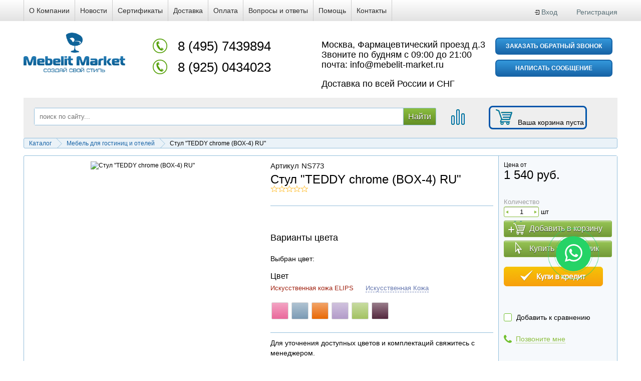

--- FILE ---
content_type: text/html; charset=windows-1251
request_url: https://www.mebelit-market.ru/catalog/mebel_dlya_gostinits_i_oteley/884514/
body_size: 28550
content:
<!DOCTYPE html>
<html>
	<head>	
<!-- Yandex.Metrika counter -->
<script type="text/javascript" >
  (function(m,e,t,r,i,k,a){m[i]=m[i]||function(){(m[i].a=m[i].a||[]).push(arguments)};
  m[i].l=1*new Date();
  for (var j = 0; j < document.scripts.length; j++) {if (document.scripts[j].src === r) { return; }}
  k=e.createElement(t),a=e.getElementsByTagName(t)[0],k.async=1,k.src=r,a.parentNode.insertBefore(k,a)})
  (window, document, "script", "https://mc.yandex.ru/metrika/tag.js";, "ym");


  ym(38543045, "init", {
       clickmap:true,
       trackLinks:true,
       accurateTrackBounce:true,
       webvisor:true,
       ecommerce:"dataLayer"
  });
</script>
<noscript><div><img src="https://mc.yandex.ru/watch/38543045"; style="position:absolute; left:-9999px;" alt="" /></div></noscript>
<!-- /Yandex.Metrika counter -->

<meta name="yandex-verification" content="57492c12e1b97ae6" />


		<meta name="google-site-verification" content="1YollJXEtFNfGfhrlNeY2Z8Jd0vD9majAKTh6bC_bfQ" />
		<meta name="cmsmagazine" content="df80fa5f980c721d845aad3420f1d0dd" />
		<!--[if lt IE 9]><script src="http://html5shiv.googlecode.com/svn/trunk/html5.js"></script><![endif]-->
		<link rel="shortcut icon" type="image/x-icon" href="/favicon.ico" />
		<meta http-equiv="Content-Type" content="text/html; charset=windows-1251" />
<meta name="robots" content="index, follow" />
<meta name="keywords" content="Keywords" />
<meta name="description" content="Стул &amp;quot;TEDDY chrome (BOX-4) RU&amp;quot; (NS773)  по цене 1 540 руб. в интернет магазине Mebelit Market. Заходи! " />
<link rel="canonical" href="https://www.mebelit-market.ru/catalog/mebel_dlya_restoranov_barov_i_gostinits_i_doma/stulya/stulya_na_metallicheskom_karkase/884514/" />
<link href="/bitrix/cache/css/s1/emarket_emarket/kernel_main/kernel_main.css?176892877616544" type="text/css"  rel="stylesheet" />
<link href="/bitrix/cache/css/s1/emarket_emarket/page_ee2368482dd58c011ca724f18517ac0d/page_ee2368482dd58c011ca724f18517ac0d.css?176892877674765" type="text/css"  rel="stylesheet" />
<link href="/bitrix/cache/css/s1/emarket_emarket/template_8b6993f3c3c6f06dff800f3d9303b287/template_8b6993f3c3c6f06dff800f3d9303b287.css?176892877662953" type="text/css"  data-template-style="true"  rel="stylesheet" />
<script type="text/javascript">if(!window.BX)window.BX={};if(!window.BX.message)window.BX.message=function(mess){if(typeof mess=='object') for(var i in mess) BX.message[i]=mess[i]; return true;};</script>
<script type="text/javascript">(window.BX||top.BX).message({'JS_CORE_LOADING':'Загрузка...','JS_CORE_NO_DATA':'- Нет данных -','JS_CORE_WINDOW_CLOSE':'Закрыть','JS_CORE_WINDOW_EXPAND':'Развернуть','JS_CORE_WINDOW_NARROW':'Свернуть в окно','JS_CORE_WINDOW_SAVE':'Сохранить','JS_CORE_WINDOW_CANCEL':'Отменить','JS_CORE_WINDOW_CONTINUE':'Продолжить','JS_CORE_H':'ч','JS_CORE_M':'м','JS_CORE_S':'с','JSADM_AI_HIDE_EXTRA':'Скрыть лишние','JSADM_AI_ALL_NOTIF':'Показать все','JSADM_AUTH_REQ':'Требуется авторизация!','JS_CORE_WINDOW_AUTH':'Войти','JS_CORE_IMAGE_FULL':'Полный размер'});</script>
<script type="text/javascript">(window.BX||top.BX).message({'form_title1':'Заказать звонок','form_title2':'Позвонить мне','form_title3':'Написать сообщение','form_title_submit1':'Перезвоните мне','form_title_submit2':'Перезвоните мне','form_title_submit3':'Отправить','js_kr_name':'Имя','js_kr_phone':'Номер телефона','js_kr_format':'Формат','js_kr_message':'Сообщение','js_kr_req_send':'Заявка отправлена','js_kr_error_send':'Произошла ошибка, попробуйте позднее','js_kr_error_phone':'Неверно введен номер телефона','js_kr_error_email':'Неверно введен E-mail'});</script>
<script type="text/javascript">(window.BX||top.BX).message({'EMARKET_COMMENTS_TITLE':'Отзывы покупателей','EMARKET_COMMENTS_BT_SHOW':'Оставить отзыв','EMARKET_COMMENTS_BT_ADD':'Опубликовать','EMARKET_COMMENTS_BT_CANCEL':'Отменить','EMARKET_COMMENTS_BT_COMPLAIN':'Пожаловаться','EMARKET_COMMENTS_BT_COMPLAIN_SEND':'Жалоба отправлена','EMARKET_COMMENTS_MESS_ADV':'Достоинства:','EMARKET_COMMENTS_MESS_LIM':'Недостатки:','EMARKET_COMMENTS_MESS_COMM':'Комментарий:','EMARKET_COMMENTS_TITLE_CAPTCHA':'Символы на картинке:','EMARKET_COMMENTS_NOCOMMENT':'Оставьте отзыв первым.','EMARKET_COMMENTS_ANONYM':'Аноним','EMARKET_COMMENTS_USER_NAME':'Ваше имя','EMARKET_COMMENTS_RATING_OVERALL':'Средняя оценка','EMARKET_COMMENTS_RATING_SHOW':'Подробные оценки','EMARKET_COMMENTS_TERM_OF_USE':'Срок использования','EMARKET_COMMENTS_TIME_1':'Менее месяца','EMARKET_COMMENTS_TIME_2':'Не более года','EMARKET_COMMENTS_TIME_3':'Более года','EMARKET_COMMENTS_REV':'Отзывы','EMARKET_COMMENTS_NOW':'Только что','EMARKET_COMMENTS_TIME':'Срок использования','EMARKET_COMMENTS_DOST':'Достоинства','EMARKET_COMMENTS_NED':'Недостатки','EMARKET_COMMENTS_COM':'Комментарий','EMARKET_COMMENTS_JALOBA':'Жалоба отправлена'});</script>
<script type="text/javascript">(window.BX||top.BX).message({'LANGUAGE_ID':'ru','FORMAT_DATE':'DD.MM.YYYY','FORMAT_DATETIME':'DD.MM.YYYY HH:MI:SS','COOKIE_PREFIX':'BITRIX_SM','SERVER_TZ_OFFSET':'10800','SITE_ID':'s1','SITE_DIR':'/','USER_ID':'','SERVER_TIME':'1768979801','USER_TZ_OFFSET':'0','USER_TZ_AUTO':'Y','bitrix_sessid':'c05f713b75661468c4d993a6a6b23653'});</script>


<script type="text/javascript" src="/bitrix/cache/js/s1/emarket_emarket/kernel_main/kernel_main.js?1768929112160114"></script>
<script type="text/javascript" src="/bitrix/js/main/core/core_db.min.js?15470880598699"></script>
<script type="text/javascript" src="/bitrix/js/main/core/core_frame_cache.min.js?154708805911191"></script>
<script type="text/javascript" src="/bitrix/js/main/jquery/jquery-1.8.3.min.js?154708806093636"></script>
<script type="text/javascript">BX.setJSList(['/bitrix/js/main/core/core.js','/bitrix/js/main/core/core_ajax.js','/bitrix/js/main/json/json2.min.js','/bitrix/js/main/core/core_ls.js','/bitrix/js/main/core/core_fx.js','/bitrix/js/main/core/core_popup.js','/bitrix/js/main/session.js','/bitrix/templates/emarket_emarket/components/bitrix/catalog/catalog-template/bitrix/catalog.element/.default/script.js','/bitrix/components/krayt/emarket.comments/templates/.default/script.js','/bitrix/templates/emarket_emarket/components/bitrix/catalog/catalog-template/bitrix/catalog.section/recomended/script.js','/bitrix/templates/emarket_emarket/js/jquery-1.11.0.min.js','/bitrix/templates/emarket_emarket/js/formstyler/jquery.formstyler.min.js','/bitrix/templates/emarket_emarket/js/jquery.maskedinput.min.js','/bitrix/templates/emarket_emarket/js/is.mobile.js','/bitrix/templates/emarket_emarket/js/masonry.pkgd.min.js','/bitrix/templates/emarket_emarket/js/jscrollpane/jquery.mousewheel.js','/bitrix/templates/emarket_emarket/js/jscrollpane/jquery.jscrollpane.min.js','/bitrix/templates/emarket_emarket/js/zoomsl.js','/bitrix/templates/emarket_emarket/js/script.js','/bitrix/templates/emarket_emarket/js/jquery.elevatezoom.js','/bitrix/templates/emarket_emarket/components/bitrix/system.auth.form/emarket_auth/script.js','/bitrix/templates/emarket_emarket/components/bitrix/menu/catalog-menu/script.js','/bitrix/components/bitrix/search.title/script.js']); </script>
<script type="text/javascript">BX.setCSSList(['/bitrix/js/main/core/css/core.css','/bitrix/js/main/core/css/core_popup.css','/bitrix/templates/emarket_emarket/components/bitrix/catalog/catalog-template/style.css','/bitrix/templates/emarket_emarket/components/bitrix/catalog/catalog-template/bitrix/catalog.element/.default/style.css','/bitrix/components/krayt/emarket.comments/templates/.default/style.css','/bitrix/templates/emarket_emarket/components//bitrix/system.pagenavigation/modern/style.css','/bitrix/templates/emarket_emarket/components/bitrix/catalog/catalog-template/bitrix/catalog.section/recomended/style.css','/bitrix/templates/emarket_emarket/font/firasans/fonts.css','/bitrix/templates/emarket_emarket/js/formstyler/jquery.formstyler.css','/bitrix/templates/emarket_emarket/js/jscrollpane/jquery.jscrollpane.css','/bitrix/templates/emarket_emarket/components/bitrix/menu/top-menu/style.css','/bitrix/templates/emarket_emarket/components/bitrix/system.auth.form/emarket_auth/style.css','/bitrix/templates/emarket_emarket/components/bitrix/menu/catalog-menu/style.css','/bitrix/templates/emarket_emarket/components/bitrix/search.title/.default/style.css','/bitrix/templates/emarket_emarket/components/bitrix/catalog.compare.list/.default/style.css','/bitrix/templates/emarket_emarket/components/bitrix/sale.basket.basket.small/.default/style.css','/bitrix/templates/emarket_emarket/components/bitrix/breadcrumb/.default/style.css','/bitrix/templates/emarket_emarket/components/bitrix/menu/footer-menu/style.css','/bitrix/templates/emarket_emarket/styles.css','/bitrix/templates/emarket_emarket/template_styles.css']); </script>
<script type="text/javascript">
					(function () {
						"use strict";

						var counter = function ()
						{
							var cookie = (function (name) {
								var parts = ("; " + document.cookie).split("; " + name + "=");
								if (parts.length == 2) {
									try {return JSON.parse(decodeURIComponent(parts.pop().split(";").shift()));}
									catch (e) {}
								}
							})("BITRIX_CONVERSION_CONTEXT_s1");

							if (cookie && cookie.EXPIRE >= BX.message("SERVER_TIME"))
								return;

							var request = new XMLHttpRequest();
							request.open("POST", "/bitrix/tools/conversion/ajax_counter.php", true);
							request.setRequestHeader("Content-type", "application/x-www-form-urlencoded");
							request.send(
								"SITE_ID="+encodeURIComponent("s1")+
								"&sessid="+encodeURIComponent(BX.bitrix_sessid())+
								"&HTTP_REFERER="+encodeURIComponent(document.referrer)
							);
						};

						if (window.frameRequestStart === true)
							BX.addCustomEvent("onFrameDataReceived", counter);
						else
							BX.ready(counter);
					})();
				</script>



<script type="text/javascript" src="/bitrix/cache/js/s1/emarket_emarket/template_736e279a78fd8d17a5dac65ee0261910/template_736e279a78fd8d17a5dac65ee0261910.js?1768928755294283"></script>
<script type="text/javascript" src="/bitrix/cache/js/s1/emarket_emarket/page_3dc6cebe065be87ea642f521535c593f/page_3dc6cebe065be87ea642f521535c593f.js?1768928776109129"></script>
<script type="text/javascript">var _ba = _ba || []; _ba.push(["aid", "ef87b9993c67bdf28db69dd590e5f79b"]); _ba.push(["host", "www.mebelit-market.ru"]); _ba.push(["ad[ct][item]", "[base64]"]);_ba.push(["ad[ct][user_id]", function(){return BX.message("USER_ID") ? BX.message("USER_ID") : 0;}]);_ba.push(["ad[ct][recommendation]", function() {var rcmId = "";var cookieValue = BX.getCookie("BITRIX_SM_RCM_PRODUCT_LOG");var productId = 884514;var cItems = [];var cItem;if (cookieValue){cItems = cookieValue.split(".");}var i = cItems.length;while (i--){cItem = cItems[i].split("-");if (cItem[0] == productId){rcmId = cItem[1];break;}}return rcmId;}]);_ba.push(["ad[ct][v]", "2"]);(function() {var ba = document.createElement("script"); ba.type = "text/javascript"; ba.async = true;ba.src = (document.location.protocol == "https:" ? "https://" : "http://") + "bitrix.info/ba.js";var s = document.getElementsByTagName("script")[0];s.parentNode.insertBefore(ba, s);})();</script>


		<title>Стул &quot;TEDDY chrome (BOX-4) RU&quot; по выгодной цене 1 540 руб. с доставкой по Москве | Интернет-магазин Mebelit-Market</title>
		<script>
		 var EmarketSite = {SITE_DIR:'/'};
			(function($) {
				$(function() {
					$('select').styler();
				});				 
			})(jQuery);
		</script>

		
<script>
  (function(i,s,o,g,r,a,m){i['GoogleAnalyticsObject']=r;i[r]=i[r]||function(){
  (i[r].q=i[r].q||[]).push(arguments)},i[r].l=1*new Date();a=s.createElement(o),
  m=s.getElementsByTagName(o)[0];a.async=1;a.src=g;m.parentNode.insertBefore(a,m)
  })(window,document,'script','//www.google-analytics.com/analytics.js','ga');

  ga('create', 'UA-74638435-1', 'auto');
  ga('send', 'pageview');

</script>



<link href="/bitrix/templates/emarket_emarket/responsive.css" type="text/css"  rel="stylesheet" />
<link href="https://cdnjs.cloudflare.com/ajax/libs/owl-carousel/1.3.3/owl.carousel.css" type="text/css"  rel="stylesheet" />
<link href="https://cdnjs.cloudflare.com/ajax/libs/owl-carousel/1.3.3/owl.theme.min.css" type="text/css"  rel="stylesheet" />
<link href="https://cdnjs.cloudflare.com/ajax/libs/owl-carousel/1.3.3/owl.transitions.css" type="text/css"  rel="stylesheet" />


<meta name="viewport" content="width=device-width, initial-scale=1">


<script>
//		if(screen.width<767) {
//	document.getElementById("viewport").setAttribute("content",
//      "initial-scale=1; maximum-scale=1.0; user-scalable=0;");
//	}
	
</script>
<script src="https://cdnjs.cloudflare.com/ajax/libs/owl-carousel/1.3.3/owl.carousel.min.js"></script>

<link rel="stylesheet" href="https://cdnjs.cloudflare.com/ajax/libs/fancybox/3.3.5/jquery.fancybox.min.css" />
<script src="https://cdnjs.cloudflare.com/ajax/libs/fancybox/3.3.5/jquery.fancybox.min.js"></script>

	</head>
<body  itemscope itemtype = "http://schema.org/LocalBusiness">

	<div id="panel">
			</div>
<div id="top-panel">
	<div class="wrapper">
	
<ul class="top-menu">

			<li><a href="/about/" class="font-light">О Компании</a></li>
		
			<li><a href="/news/" class="font-light">Новости</a></li>
		
			<li><a href="/about/sertifikaty/" class="font-light">Сертификаты</a></li>
		
			<li><a href="/about/delivery/" class="font-light">Доставка</a></li>
		
			<li><a href="/about/payment/" class="font-light">Оплата</a></li>
		
			<li><a href="/about/faq/" class="font-light">Вопросы и ответы</a></li>
		
			<li><a href="/about/help/" class="font-light">Помощь</a></li>
		
			<li><a href="/about/contacts/" class="font-light">Контакты</a></li>
		

</ul>
	<div id="eMarket-auth">
					<input type="hidden" name="eMarket_auth_cur_page" value="/bitrix/templates/emarket_emarket/components/bitrix/system.auth.form/emarket_auth">
		<input type="hidden" name="eMarket_auth_backurl" value="/catalog/mebel_dlya_gostinits_i_oteley/884514/">
		<input type="hidden" name="eMarket_auth_forgotPassUrl" value="/auth?forgot_password=yes">
		<input type="hidden" name="eMarket_auth_site_id" value="s1">
		
		
		<span class="ico login-ico"></span>
		<a class="link" href="#" id="eMarket-login">Вход</a>
					<a class="link" href="/auth/registration.php" >Регистрация</a>
			</div>
	</div>
</div>
	
<div class="wrapper">
	<header class="header">
		<div class="header-block">
							<a class="site-title" href="/">
					<img width="203" src="/images/2_Flat_logo_on_transparent_297x75.png" height="" alt="Интернет-магазин Mebelit-Market">				</a>
						<div class="site-feedback">
				<a href="#" id="feedback-call" onclick="yaCounter35828880.reachGoal('zakaz-zvonka');">заказать обратный звонок</a>
				<a href="#" id="feedback-message" onclick="yaCounter35828880.reachGoal('napisat-soobshenie');">написать сообщение</a>
			</div>

			<div class="site-telephone" style="    padding-top: 14px;">
			<p><i itemprop="address" itemscope itemtype="http://schema.org/PostalAddress"><i itemprop="addressLocality">Москва</i>, <i itemprop="streetAddress">Фармацевтический проезд д.3</i></i><br> Звоните по будням с&nbsp;09:00&nbsp;до 21:00</span> почта:&nbsp;<a href="mailto:info@mebelit-market.ru"><i itemprop="email">info@mebelit-market.ru</i>&nbsp;</a></p>
<p>Доставка по всей России и СНГ</p>			
			</div>
			<div class="site-telephone">
				<span itemprop = "telephone">
					<a href="tel:8 (495) 7439894">8 (495) 7439894</a><br />
					</span>
					<span href="/contacts/">
					<a href="tel:8 (925) 0434023">8 (925) 0434023</a>				</span>
				
							
			</div>
		</div>
		<div class="header-block">
							<div class="catalog-link">
					<a class="link" href="/catalog/">Каталог товаров</a><span class="ico arrow-ico"></span>
					
	
			<!--?-->
		<ul class="new-catalog-menu">

		
			
			
									<li ><a href="/catalog/mebel_dlya_restoranov_barov_i_gostinits_i_doma/" class="root-item">Мебель для ресторанов, кафе и баров</a>
						<ul class="root-item lvl-2">
				
			
			
		
			
			
									<li ><a href="/catalog/mebel_dlya_restoranov_barov_i_gostinits_i_doma/barnaya_mebel/" style="background-image: url(/upload/iblock/c3b/c3bda5b9fa9fd1ef382c3785924480e4.jpg)" class="parent">Барная мебель для кафе</a>
						<ul class="lvl-3">
				
			
			
		
			
			
				
											<li ><a style="background-image: url(/upload/iblock/c54/c541d6a16b749f91f0ae0bde893d9aee.jpg)" href="/catalog/mebel_dlya_restoranov_barov_i_gostinits_i_doma/barnaya_mebel/divany_dlya_bara/" >Барные диваны</a></li>
					
				
			
			
		
			
			
				
											<li ><a style="background-image: url(/upload/iblock/297/297720135af7663f7d984e2b24d80da6.png)" href="/catalog/mebel_dlya_restoranov_barov_i_gostinits_i_doma/barnaya_mebel/barnye_stoyki/" >Барные стойки для кафе, ресторанов и баров</a></li>
					
				
			
			
		
			
			
				
											<li ><a style="background-image: url(/upload/iblock/4a4/4a44975882de48433143784f63a2e0b9.jpg)" href="/catalog/mebel_dlya_restoranov_barov_i_gostinits_i_doma/barnaya_mebel/barnye_stoleshnitsy/" >Барные столешницы</a></li>
					
				
			
			
		
			
			
				
											<li ><a style="background-image: url(/upload/iblock/6b2/6b2832f35927a2fdf8aaa930c36d5c23.jpeg)" href="/catalog/mebel_dlya_restoranov_barov_i_gostinits_i_doma/barnaya_mebel/barnye_stoly/" >Барные столы</a></li>
					
				
			
			
		
			
			
				
											<li ><a style="background-image: url(/upload/iblock/1b9/1b94d0bf3a9f2e74a611aed3e7567854.jpg)" href="/catalog/mebel_dlya_restoranov_barov_i_gostinits_i_doma/barnaya_mebel/barnye_stulya/" >Барные стулья</a></li>
					
				
			
			
		
			
			
				
											<li ><a style="background-image: url(/upload/iblock/b0a/b0aad1358bba78b151bf124bebc9f9bf.jpg)" href="/catalog/mebel_dlya_restoranov_barov_i_gostinits_i_doma/barnaya_mebel/myagkaya_mebel_dlya_bara/" >Мягкая мебель</a></li>
					
				
			
			
		
			
			
				
											<li ><a style="background-image: url(/upload/iblock/8cb/8cb050deff3de0e9db018dfae6b37260.jpg)" href="/catalog/mebel_dlya_restoranov_barov_i_gostinits_i_doma/barnaya_mebel/oborudovanie_dlya_bara/" >Оборудование для бара</a></li>
					
				
			
			
		
			
			
				
											<li ><a style="background-image: url(/upload/iblock/c71/c71b0e0362535a486e5afd51cb05406e.jpg)" href="/catalog/mebel_dlya_restoranov_barov_i_gostinits_i_doma/barnaya_mebel/barnye_podstolya/" >Подстолья и ножки для барных столов</a></li>
					
				
			
			
		
			
			
				
											<li ><a style="background-image: url(/upload/iblock/0f8/0f8f35c9d0babfdad743123a135e3312.jpg)" href="/catalog/mebel_dlya_restoranov_barov_i_gostinits_i_doma/barnaya_mebel/bufety/" >Станции официантов для кафе и ресторанов</a></li>
					
				
			
			
		
							</ul></li>			
			
									<li ><a href="/catalog/mebel_dlya_restoranov_barov_i_gostinits_i_doma/materialy/" style="background-image: url(/upload/iblock/80e/80e751170d4671bb24c76bd813aa1673.jpg)" class="parent">Материалы</a>
						<ul class="lvl-3">
				
			
			
		
			
			
				
											<li ><a style="background-image: url(/upload/iblock/bec/bec08c3d38499f71427b86c88b3c6f68.png)" href="/catalog/mebel_dlya_restoranov_barov_i_gostinits_i_doma/materialy/materialy_1/" >Материалы 1</a></li>
					
				
			
			
		
			
			
				
											<li ><a style="background-image: url(/upload/iblock/702/702b4685aa030777290b8f567752f654.png)" href="/catalog/mebel_dlya_restoranov_barov_i_gostinits_i_doma/materialy/materialy_2/" >Материалы 2</a></li>
					
				
			
			
		
							</ul></li>			
			
									<li ><a href="/catalog/mebel_dlya_restoranov_barov_i_gostinits_i_doma/mebel_v_stile_loft/" style="background-image: url(/upload/iblock/324/32486843532dc657f3f833e46cae725a.jpg)" class="parent">Мебель для кафе в стиле лофт</a>
						<ul class="lvl-3">
				
			
			
		
			
			
				
											<li ><a style="background-image: url(/upload/iblock/36d/36d6a8dbb32af8f445227a38846e603e.jpg)" href="/catalog/mebel_dlya_restoranov_barov_i_gostinits_i_doma/mebel_v_stile_loft/barnye_stulya_loft/" >Барные стулья Лофт</a></li>
					
				
			
			
		
			
			
				
											<li ><a style="background-image: url(/upload/iblock/b13/b13c68b343b227219cc12d49be72e9e0.jpg)" href="/catalog/mebel_dlya_restoranov_barov_i_gostinits_i_doma/mebel_v_stile_loft/divany_loft/" >Диваны Лофт</a></li>
					
				
			
			
		
			
			
				
											<li ><a style="background-image: url(/upload/iblock/c55/c55c28fadd4da0333edc4d9ac65ebaa6.jpg)" href="/catalog/mebel_dlya_restoranov_barov_i_gostinits_i_doma/mebel_v_stile_loft/zhurnalnye_stoly_loft/" >Журнальные столы в стиле лофт</a></li>
					
				
			
			
		
			
			
				
											<li ><a style="background-image: url(/upload/iblock/94d/94d6b6acdd711ce94c0d71f686a18d75.jpg)" href="/catalog/mebel_dlya_restoranov_barov_i_gostinits_i_doma/mebel_v_stile_loft/konsoli_loft/" >Консоли Лофт</a></li>
					
				
			
			
		
			
			
				
											<li ><a style="background-image: url(/upload/iblock/e40/e4015db686928cbb9eb73736d9145e65.jpg)" href="/catalog/mebel_dlya_restoranov_barov_i_gostinits_i_doma/mebel_v_stile_loft/podstolya_loft/" >Подстолья Лофт</a></li>
					
				
			
			
		
			
			
				
											<li ><a style="background-image: url(/upload/iblock/a53/a5309bb7e49b9266063efdccca3ac7e9.jpg)" href="/catalog/mebel_dlya_restoranov_barov_i_gostinits_i_doma/mebel_v_stile_loft/stelazhi_loft/" >Стелажи Лофт</a></li>
					
				
			
			
		
			
			
				
											<li ><a style="background-image: url(/upload/iblock/13f/13fcaba2f8f81d26766989dced2e691d.jpg)" href="/catalog/mebel_dlya_restoranov_barov_i_gostinits_i_doma/mebel_v_stile_loft/stoleshnitsy_loft/" >Столешницы Лофт</a></li>
					
				
			
			
		
			
			
				
											<li ><a style="background-image: url(/upload/iblock/45f/45fc2f9b1ffc898507df706e06f4dc79.jpg)" href="/catalog/mebel_dlya_restoranov_barov_i_gostinits_i_doma/mebel_v_stile_loft/stoly_loft/" >Столы Лофт</a></li>
					
				
			
			
		
							</ul></li>			
			
									<li ><a href="/catalog/mebel_dlya_restoranov_barov_i_gostinits_i_doma/dlya_fudkorta/" style="background-image: url(/upload/iblock/9f4/9f4688a1490193e336fe45a54b0ef9ff.jpg)" class="parent">Мебель для фудкорта</a>
						<ul class="lvl-3">
				
			
			
		
			
			
				
											<li ><a style="background-image: url()" href="/catalog/mebel_dlya_restoranov_barov_i_gostinits_i_doma/dlya_fudkorta/stoly/" >Столы для фудкорта</a></li>
					
				
			
			
		
			
			
				
											<li ><a style="background-image: url()" href="/catalog/mebel_dlya_restoranov_barov_i_gostinits_i_doma/dlya_fudkorta/stulya/" >Стулья для фудкорта</a></li>
					
				
			
			
		
							</ul></li>			
			
									<li ><a href="/catalog/mebel_dlya_restoranov_barov_i_gostinits_i_doma/myagkaya_mebel/" style="background-image: url(/upload/iblock/d74/d74143d502391d3d5e4cb8770ce42f1b.png)" class="parent">Мягкая мебель для кафе, бара, ресторана</a>
						<ul class="lvl-3">
				
			
			
		
			
			
				
											<li ><a style="background-image: url(/upload/iblock/45b/45bfe982a4870ce3f1ddf0355ef4bd9f.jpg)" href="/catalog/mebel_dlya_restoranov_barov_i_gostinits_i_doma/myagkaya_mebel/divany_modulnye_sistemy/" >Диваны для кафе, бара и ресторана</a></li>
					
				
			
			
		
			
			
				
											<li ><a style="background-image: url(/upload/iblock/af1/af1dc8c7cb4ac3329f497f6080d70047.jpg)" href="/catalog/mebel_dlya_restoranov_barov_i_gostinits_i_doma/myagkaya_mebel/kresla_i_polukresla/" >Кресла для кафе и ресторанов</a></li>
					
				
			
			
		
			
			
				
											<li ><a style="background-image: url(/upload/iblock/4a2/4a21eae53a4852437d6de5e7e285d322.png)" href="/catalog/mebel_dlya_restoranov_barov_i_gostinits_i_doma/myagkaya_mebel/pufy/" >Пуфы</a></li>
					
				
			
			
		
							</ul></li>			
			
									<li ><a href="/catalog/mebel_dlya_restoranov_barov_i_gostinits_i_doma/podstolya/" style="background-image: url(/upload/iblock/288/2880a66e0be31bbb498fbac4ef75a1f5.jpg)" class="parent">Подстолье для стола</a>
						<ul class="lvl-3">
				
			
			
		
			
			
				
											<li ><a style="background-image: url(/upload/iblock/409/409345a84ef62037627ad425530268f2.png)" href="/catalog/mebel_dlya_restoranov_barov_i_gostinits_i_doma/podstolya/vysota_podstolya_500mm/" >Высота подстолья 500мм</a></li>
					
				
			
			
		
			
			
				
											<li ><a style="background-image: url(/upload/iblock/838/8383f82f3a651a11b0e9ad80cce54ebd.png)" href="/catalog/mebel_dlya_restoranov_barov_i_gostinits_i_doma/podstolya/vystota_podstolya_750mm/" >Высота подстолья 750мм</a></li>
					
				
			
			
		
			
			
				
											<li ><a style="background-image: url(/upload/iblock/ef5/ef57acc8c294b0852292b8b31e32ce2e.png)" href="/catalog/mebel_dlya_restoranov_barov_i_gostinits_i_doma/podstolya/vystota_podstolya_1100mm/" >Выстота подстолья 1100мм</a></li>
					
				
			
			
		
			
			
				
											<li ><a style="background-image: url(/upload/iblock/0f9/0f94fc1b8358efc6e896b1a8a460969d.jpg)" href="/catalog/mebel_dlya_restoranov_barov_i_gostinits_i_doma/podstolya/podstolya_derevyannye/" >Деревянные подстолья</a></li>
					
				
			
			
		
			
			
				
											<li ><a style="background-image: url(/upload/iblock/c04/c0487de5a21b931d1b3b1750f8cb13a8.jpg)" href="/catalog/mebel_dlya_restoranov_barov_i_gostinits_i_doma/podstolya/loft_podstolya/" >Лофт Подстолья (Ножки и Опоры)</a></li>
					
				
			
			
		
			
			
				
											<li ><a style="background-image: url(/upload/iblock/f12/f128c59d5424fa04899e8040b80ef158.jpg)" href="/catalog/mebel_dlya_restoranov_barov_i_gostinits_i_doma/podstolya/metallicheskie/" >Металлические подстолья</a></li>
					
				
			
			
		
			
			
				
											<li ><a style="background-image: url()" href="/catalog/mebel_dlya_restoranov_barov_i_gostinits_i_doma/podstolya/dlya_zhurnalnogo_stolika/" >Подстолья для журнального столика</a></li>
					
				
			
			
		
			
			
				
											<li ><a style="background-image: url()" href="/catalog/mebel_dlya_restoranov_barov_i_gostinits_i_doma/podstolya/kruglye/" >Подстолья для круглого стола</a></li>
					
				
			
			
		
			
			
				
											<li ><a style="background-image: url()" href="/catalog/mebel_dlya_restoranov_barov_i_gostinits_i_doma/podstolya/na_odnoy_noge/" >Подстолья на одной ноге</a></li>
					
				
			
			
		
			
			
				
											<li ><a style="background-image: url(/upload/iblock/a5c/a5ce43006d42e4440345a0a4514ab698.jpg)" href="/catalog/mebel_dlya_restoranov_barov_i_gostinits_i_doma/podstolya/podstolya_chugunnye/" >Подстолья Чугунные</a></li>
					
				
			
			
		
							</ul></li>			
			
									<li ><a href="/catalog/mebel_dlya_restoranov_barov_i_gostinits_i_doma/stoleshnitsy/" style="background-image: url(/upload/iblock/411/4111398ccd2e346cc527758e5d12dbab.jpg)" class="parent">Столешницы для столов</a>
						<ul class="lvl-3">
				
			
			
		
			
			
				
											<li ><a style="background-image: url()" href="/catalog/mebel_dlya_restoranov_barov_i_gostinits_i_doma/stoleshnitsy/kvadratnye/" >Квадратные столешницы</a></li>
					
				
			
			
		
			
			
				
											<li ><a style="background-image: url()" href="/catalog/mebel_dlya_restoranov_barov_i_gostinits_i_doma/stoleshnitsy/kruglye/" >Круглые столешницы</a></li>
					
				
			
			
		
			
			
				
											<li ><a style="background-image: url(/upload/iblock/66f/66f42efad09947d1fd25cb0795ce97c6.jpg)" href="/catalog/mebel_dlya_restoranov_barov_i_gostinits_i_doma/stoleshnitsy/stoleshnitsy_werzalit/" >Столешницы Werzalit</a></li>
					
				
			
			
		
			
			
				
											<li ><a style="background-image: url(/upload/iblock/8dd/8dd52c19dcb5b8e47d2844b611b24610.png)" href="/catalog/mebel_dlya_restoranov_barov_i_gostinits_i_doma/stoleshnitsy/stoleshnitsy_ldsp/" >Столешницы ЛДСП</a></li>
					
				
			
			
		
							</ul></li>			
			
									<li ><a href="/catalog/mebel_dlya_restoranov_barov_i_gostinits_i_doma/stoly/" style="background-image: url(/upload/iblock/e9f/e9fdc61a8ce28ddbba85d4adf475071e.jpg)" class="parent">Столы для кафе, ресторанов, баров</a>
						<ul class="lvl-3">
				
			
			
		
			
			
				
											<li ><a style="background-image: url(/upload/iblock/410/4109ddaa003b91ef87c82fe4068229c5.jpg)" href="/catalog/mebel_dlya_restoranov_barov_i_gostinits_i_doma/stoly/stoly_dlya_kafe_barov_restoranov/" >Столы для кафе, баров, ресторанов</a></li>
					
				
			
			
		
							</ul></li>			
			
									<li ><a href="/catalog/mebel_dlya_restoranov_barov_i_gostinits_i_doma/stulya/" style="background-image: url(/upload/iblock/48a/48aa10f6760f7051809350ca7118ef14.png)" class="parent">Стулья для кафе, ресторанов и баров</a>
						<ul class="lvl-3">
				
			
			
		
			
			
				
											<li ><a style="background-image: url(/upload/iblock/a91/a91a624350434ea1f337c43815821a77.jpg)" href="/catalog/mebel_dlya_restoranov_barov_i_gostinits_i_doma/stulya/stulya_s_derevyannoy_osnovoy/" >Деревянные стулья для кафе и ресторанов</a></li>
					
				
			
			
		
			
			
				
											<li ><a style="background-image: url(/upload/iblock/acf/acf78b65b5e87fc9d41e33e29cff771d.jpg)" href="/catalog/mebel_dlya_restoranov_barov_i_gostinits_i_doma/stulya/dizaynerskie_kresla/" >Дизайнерские кресла</a></li>
					
				
			
			
		
			
			
				
											<li ><a style="background-image: url(/upload/iblock/6ee/6ee42f5b231ddcf12bcb8dd0295b9922.jpg)" href="/catalog/mebel_dlya_restoranov_barov_i_gostinits_i_doma/stulya/dizaynerskie_stulya/" >Дизайнерские стулья</a></li>
					
				
			
			
		
			
			
				
											<li ><a style="background-image: url(/upload/iblock/b35/b35465169babc9008408cf5d03438f6e.jpg)" href="/catalog/mebel_dlya_restoranov_barov_i_gostinits_i_doma/stulya/stulya_na_metallicheskom_karkase/" >Металлические стулья</a></li>
					
				
			
			
		
			
			
				
											<li ><a style="background-image: url(/upload/iblock/f77/f7792234fbb60bf0fda1ada25802084b.jpg)" href="/catalog/mebel_dlya_restoranov_barov_i_gostinits_i_doma/stulya/stulya_s_plastikovoy_osnovoy/" >Пластиковые стулья для кафе</a></li>
					
				
			
			
		
			
			
				
											<li ><a style="background-image: url(/upload/iblock/fc1/fc173fbdc960e3ffdb66ef69df6269d4.jpg)" href="/catalog/mebel_dlya_restoranov_barov_i_gostinits_i_doma/stulya/stulya_eames/" >Стулья Eames</a></li>
					
				
			
			
		
			
			
				
											<li ><a style="background-image: url(/upload/iblock/f92/f92ddb04cb6db37a8aaab4cdb10144a2.jpg)" href="/catalog/mebel_dlya_restoranov_barov_i_gostinits_i_doma/stulya/stulya_dlya_kafe_i_fud_kortov/" >Стулья для кафе и фуд-кортов</a></li>
					
				
			
			
		
							</ul></li>			
			
									<li ><a href="/catalog/mebel_dlya_restoranov_barov_i_gostinits_i_doma/ulichnaya_mebel/" style="background-image: url(/upload/iblock/37e/37e10ed5b28b3061cf0fd5fd76ebcb30.jpg)" class="parent">Уличная мебель</a>
						<ul class="lvl-3">
				
			
			
		
			
			
				
											<li ><a style="background-image: url(/upload/iblock/10b/10b8e52fc87f16abdfdfe250c6011d9e.jpg)" href="/catalog/mebel_dlya_restoranov_barov_i_gostinits_i_doma/ulichnaya_mebel/mebel_iz_rotanga/" >Мебель из ротанга</a></li>
					
				
			
			
		
			
			
				
											<li ><a style="background-image: url(/upload/iblock/0b9/0b916132ba84a458ec65c9bdd6fade2e.jpg)" href="/catalog/mebel_dlya_restoranov_barov_i_gostinits_i_doma/ulichnaya_mebel/stulya_plastikovye/" >Стулья пластиковые</a></li>
					
				
			
			
		
			
			
				
											<li ><a style="background-image: url()" href="/catalog/mebel_dlya_restoranov_barov_i_gostinits_i_doma/ulichnaya_mebel/stoly/" >Уличные столы</a></li>
					
				
			
			
		
							</ul></li></ul></li>			
			
									<li ><a href="/catalog/ofisnaya_mebel/" class="root-item">Офисная мебель</a>
						<ul class="root-item lvl-2">
				
			
			
		
			
			
									<li ><a href="/catalog/ofisnaya_mebel/ofisnye_divany_i_myagkaya_mebel/" style="background-image: url(/upload/iblock/342/342555fb81f5f7653e33f6248392acbd.jpg)" class="parent">Мягкая мебель для офиса</a>
						<ul class="lvl-3">
				
			
			
		
			
			
				
											<li ><a style="background-image: url(/upload/iblock/2b9/2b9a5b1d60c225f4a65f435529e57f4c.jpg)" href="/catalog/ofisnaya_mebel/ofisnye_divany_i_myagkaya_mebel/myagkie_kresla/" >Мягкие кресла</a></li>
					
				
			
			
		
			
			
				
											<li ><a style="background-image: url(/upload/iblock/62c/62c0a4c83921ecd295823f676b9d4da9.jpg)" href="/catalog/ofisnaya_mebel/ofisnye_divany_i_myagkaya_mebel/ofisnye-divany/" >Офисные диваны</a></li>
					
				
			
			
		
							</ul></li>			
			
									<li ><a href="/catalog/ofisnaya_mebel/ofisnye_kresla/" style="background-image: url(/upload/iblock/7dc/7dc7d70128f9f15d7096e5445aa05991.jpg)" class="parent">Офисные кресла</a>
						<ul class="lvl-3">
				
			
			
		
			
			
				
											<li ><a style="background-image: url(/upload/iblock/f71/f712c29f2c32b2061c776f8c9c13f74e.jpg)" href="/catalog/ofisnaya_mebel/ofisnye_kresla/kozhanye/" >Кожаные офисные кресла</a></li>
					
				
			
			
		
			
			
				
											<li ><a style="background-image: url()" href="/catalog/ofisnaya_mebel/ofisnye_kresla/kompyuternye/" >Компьютерные кресла</a></li>
					
				
			
			
		
			
			
				
											<li ><a style="background-image: url(/upload/iblock/368/368ba3def9f900ec99cb979841fe96e8.jpg)" href="/catalog/ofisnaya_mebel/ofisnye_kresla/konferents_kresla/" >Конференц кресла</a></li>
					
				
			
			
		
			
			
				
											<li ><a style="background-image: url()" href="/catalog/ofisnaya_mebel/ofisnye_kresla/s_poyasnichnoy_podderzhkoy/" >Ортопедические кресла с поясничной поддержкой</a></li>
					
				
			
			
		
			
			
				
											<li ><a style="background-image: url(/upload/iblock/26e/26e5aba03b0773d2ad1ef3f9dfd63341.jpg)" href="/catalog/ofisnaya_mebel/ofisnye_kresla/operatorskie_kresla/" >Офисные кресла для персонала</a></li>
					
				
			
			
		
			
			
				
											<li ><a style="background-image: url(/upload/iblock/38c/38c2f7d5527328cf0057e35e7e29f697.jpg)" href="/catalog/ofisnaya_mebel/ofisnye_kresla/kresla_dlya_rukovoditelya/" >Офисные кресла для руководителя</a></li>
					
				
			
			
		
			
			
				
											<li ><a style="background-image: url(/upload/iblock/7be/7be8d9afef9262d7163be151970d974c.jpg)" href="/catalog/ofisnaya_mebel/ofisnye_kresla/na-kolesikah/" >Офисные кресла на колесиках</a></li>
					
				
			
			
		
			
			
				
											<li ><a style="background-image: url()" href="/catalog/ofisnaya_mebel/ofisnye_kresla/usilennye/" >Усиленные офисные кресла</a></li>
					
				
			
			
		
			
			
				
											<li ><a style="background-image: url()" href="/catalog/ofisnaya_mebel/ofisnye_kresla/ergonomichnye/" >Эргономичные офисные кресла</a></li>
					
				
			
			
		
							</ul></li>			
			
									<li ><a href="/catalog/ofisnaya_mebel/ofisnye_stoly/" style="background-image: url(/upload/iblock/dae/daed795b0905d8461a027e3833f7f685.jpg)" class="parent">Офисные столы</a>
						<ul class="lvl-3">
				
			
			
		
			
			
				
											<li ><a style="background-image: url(/upload/iblock/ff7/ff766908a93ed687c7642d99d38fef2c.jpg)" href="/catalog/ofisnaya_mebel/ofisnye_stoly/pismennye_i_kompyuternye_stoly/" >Офисные столы для персонала</a></li>
					
				
			
			
		
			
			
				
											<li ><a style="background-image: url(/upload/iblock/902/902a20777504ef8aff1686ae48805203.jpg)" href="/catalog/ofisnaya_mebel/ofisnye_stoly/rukovoditel/" >Офисные столы для руководителей</a></li>
					
				
			
			
		
			
			
				
											<li ><a style="background-image: url(/upload/iblock/ab9/ab99f410d6d0007e105e291488e22c1e.jpg)" href="/catalog/ofisnaya_mebel/ofisnye_stoly/stoly_dlya_peregovorov/" >Столы для переговоров</a></li>
					
				
			
			
		
							</ul></li>			
			
									<li ><a href="/catalog/ofisnaya_mebel/ofisnye_stulya/" style="background-image: url(/upload/iblock/717/7177ee4727a547d1cfa104cf9cb4c918.jpg)" class="parent">Офисные стулья</a>
						<ul class="lvl-3">
				
			
			
		
			
			
				
											<li ><a style="background-image: url()" href="/catalog/ofisnaya_mebel/ofisnye_stulya/so_spinkoy/" >Офисные стулья со спинкой</a></li>
					
				
			
			
		
							</ul></li></ul></li>			
			
									<li class="-active-menu"><a href="/catalog/mebel_dlya_gostinits_i_oteley/" class="root-item-selected">Мебель для гостиниц и отелей</a>
						<ul class="root-item lvl-2">
				
			
			
		
			
			
									<li ><a href="/catalog/mebel_dlya_gostinits_i_oteley/myagkaya_mebel/" style="background-image: url(/upload/iblock/b0a/b0aad1358bba78b151bf124bebc9f9bf.jpg)" class="parent">Мягкая мебель</a>
						<ul class="lvl-3">
				
			
			
		
			
			
				
											<li ><a style="background-image: url(/upload/iblock/d10/d10e03043845d1e206fbe52063d29988.png)" href="/catalog/mebel_dlya_gostinits_i_oteley/myagkaya_mebel/divany_dlya_gostinits_i_oteley/" >Диваны для гостиниц и отелей</a></li>
					
				
			
			
		
			
			
				
											<li ><a style="background-image: url(/upload/iblock/28e/28ef94d4089ad220d2a7104435f56320.png)" href="/catalog/mebel_dlya_gostinits_i_oteley/myagkaya_mebel/kresla_dlya_gostinits_i_oteley/" >Кресла для гостиниц и отелей</a></li>
					
				
			
			
		
			
			
				
											<li ><a style="background-image: url(/upload/iblock/731/731a6a660a7d1c89dcf8b38d46d0697d.png)" href="/catalog/mebel_dlya_gostinits_i_oteley/myagkaya_mebel/pufy_dlya_gostinits_i_oteley/" >Пуфы для гостиниц и отелей</a></li>
					
				
			
			
		
							</ul></li>			
			
				
											<li ><a style="background-image: url()" href="/catalog/mebel_dlya_gostinits_i_oteley/stoyki_resepshn/" >Стойки ресепшн</a></li>
					
				
			
			
		
			
			
				
											<li ><a style="background-image: url()" href="/catalog/mebel_dlya_gostinits_i_oteley/stoly/" >Столы</a></li>
					
				
			
			
		
			
			
				
											<li ><a style="background-image: url()" href="/catalog/mebel_dlya_gostinits_i_oteley/stulya/" >Стулья</a></li>
					
				
			
			
		
							</ul></li>			
			
				
											<li ><a href="/catalog/dizayn_proektirovanie_kommercheskikh_obektov/" class="root-item">Дизайн проектирование коммерческих обьектов</a></li>
					
				
			
			
		
		
		</ul>
	

				</div>
							<div id="emarket-search">
	<form action="/search/index.php">
	
		<input id="emarket-search-input" type="text" name="q" value="" size="40" maxlength="50" autocomplete="off" placeholder="поиск по сайту..." />
		<div class="submit">
			<input name="s" type="submit" value="Найти" />
		</div>
	
	</form>
	</div>
<script type="text/javascript">
var jsControl_e0d3fb10dd71278648f525410d4de15f = new JCTitleSearch({
	//'WAIT_IMAGE': '/bitrix/themes/.default/images/wait.gif',
	'AJAX_PAGE' : '/catalog/mebel_dlya_gostinits_i_oteley/884514/',
	'CONTAINER_ID': 'emarket-search',
	'INPUT_ID': 'emarket-search-input',
	'MIN_QUERY_LEN': 2
});
</script>
			<div id="emarket-compare-list" class="h-box">
			<div class="emarket-compare-list" id="catalog-compare-list9J9wbd">
	<!--'start_frame_cache_catalog-compare-list9J9wbd'-->	<a href="#" 
		class="ico deactivated" 
		name="compare_list"
		title="Список сравнения пуст"
	></a>
		<!--'end_frame_cache_catalog-compare-list9J9wbd'-->    
        </div>
			</div>
			<div id="emarket-basket" class="h-box">
			<div class="emarket-basket-small">
<a href="/personal/basket/">
	<span class="ico basket-ico"></span>
	<div class="text">
	Ваша корзина пуста	</div>
	</a>
</div>			</div>
		</div>
	</header><!-- .header-->

	<div class="middle">
		
		<!-- .left-sidebar -->
		
		
		<ul class="breadcrumb-navigation" itemscope itemtype="http://schema.org/BreadcrumbList"><li itemprop="itemListElement" itemscope itemtype="http://schema.org/ListItem"><a itemprop="item" href="/catalog/" title="Каталог"><meta itemprop="position" content="1" /><meta itemprop="name" content="Каталог">Каталог</a></li><li><span></span></li><li itemprop="itemListElement" itemscope itemtype="http://schema.org/ListItem"><a itemprop="item" href="/catalog/mebel_dlya_gostinits_i_oteley/" title="Мебель для гостиниц и отелей"><meta itemprop="position" content="2" /><meta itemprop="name" content="Мебель для гостиниц и отелей">Мебель для гостиниц и отелей</a></li><li><span></span></li><li itemprop="itemListElement" itemscope itemtype="http://schema.org/ListItem"><meta itemprop="position" content="3" /><meta itemprop="name" content="Стул &quot;TEDDY chrome (BOX-4) RU&quot;"><b>Стул &quot;TEDDY chrome (BOX-4) RU&quot;</b></li></ul>		<div class="container">
			<main class="content" style="padding:0;">





	<input id="this_list" type="hidden" value="CATALOG_COMPARE_LIST">

<div itemscope itemtype="http://schema.org/Product" class="emarket-catalog-detail bx_item_detail" id="bx_117848907_884514">
		<div class="head clear">
	
	
		<!--left block with slider-->
		<div class="block left">
						<div class="bx_item_slider" id="bx_117848907_884514_big_slider">
				<div class="bx_bigimages" id="bx_117848907_884514_bigimg_cont">
					<div class="bx_bigimages_imgcontainer">
						<span class="bx_bigimages_aligner">
                        <img itemprop="image" class="zoom2"
                            data-zoom2-image=""                        
							id="bx_117848907_884514_pict"
							src=""
							alt="Стул &quot;TEDDY chrome (BOX-4) RU&quot;"
							title="Стул &quot;TEDDY chrome (BOX-4) RU&quot;"
                          
						></span>
											</div>
				</div>

											<div class="bx_slider_conteiner" id="bx_117848907_884514_slider_cont_884521" style="display: ;">
								<div class="bx_slider_scroller_container">
									<div class="bx_slide">
										<ul style="width: 100%;" id="bx_117848907_884514_slider_list_884521">
																						<li data-value="884521_" 
												style="width: 25%; padding-top: 25%">
												<span class="cnt">
													<span class="cnt_item" style="background-image:url('');"></span>
												</span>
											</li>
																					</ul>
									</div>
                                    									<div class="bx_slide_left" id="bx_117848907_884514_slider_left_884521" style="display: none;" data-value="884521"></div>
									<div class="bx_slide_right" id="bx_117848907_884514_slider_right_884521" style="display: none;" data-value="884521"></div>
                                    								</div>
							</div>
														<div class="bx_slider_conteiner" id="bx_117848907_884514_slider_cont_884522" style="display: none;">
								<div class="bx_slider_scroller_container">
									<div class="bx_slide">
										<ul style="width: 100%;" id="bx_117848907_884514_slider_list_884522">
																						<li data-value="884522_" 
												style="width: 25%; padding-top: 25%">
												<span class="cnt">
													<span class="cnt_item" style="background-image:url('');"></span>
												</span>
											</li>
																					</ul>
									</div>
                                    									<div class="bx_slide_left" id="bx_117848907_884514_slider_left_884522" style="display: none;" data-value="884522"></div>
									<div class="bx_slide_right" id="bx_117848907_884514_slider_right_884522" style="display: none;" data-value="884522"></div>
                                    								</div>
							</div>
														<div class="bx_slider_conteiner" id="bx_117848907_884514_slider_cont_884523" style="display: none;">
								<div class="bx_slider_scroller_container">
									<div class="bx_slide">
										<ul style="width: 100%;" id="bx_117848907_884514_slider_list_884523">
																						<li data-value="884523_" 
												style="width: 25%; padding-top: 25%">
												<span class="cnt">
													<span class="cnt_item" style="background-image:url('');"></span>
												</span>
											</li>
																					</ul>
									</div>
                                    									<div class="bx_slide_left" id="bx_117848907_884514_slider_left_884523" style="display: none;" data-value="884523"></div>
									<div class="bx_slide_right" id="bx_117848907_884514_slider_right_884523" style="display: none;" data-value="884523"></div>
                                    								</div>
							</div>
														<div class="bx_slider_conteiner" id="bx_117848907_884514_slider_cont_884524" style="display: none;">
								<div class="bx_slider_scroller_container">
									<div class="bx_slide">
										<ul style="width: 100%;" id="bx_117848907_884514_slider_list_884524">
																						<li data-value="884524_" 
												style="width: 25%; padding-top: 25%">
												<span class="cnt">
													<span class="cnt_item" style="background-image:url('');"></span>
												</span>
											</li>
																					</ul>
									</div>
                                    									<div class="bx_slide_left" id="bx_117848907_884514_slider_left_884524" style="display: none;" data-value="884524"></div>
									<div class="bx_slide_right" id="bx_117848907_884514_slider_right_884524" style="display: none;" data-value="884524"></div>
                                    								</div>
							</div>
														<div class="bx_slider_conteiner" id="bx_117848907_884514_slider_cont_884525" style="display: none;">
								<div class="bx_slider_scroller_container">
									<div class="bx_slide">
										<ul style="width: 100%;" id="bx_117848907_884514_slider_list_884525">
																						<li data-value="884525_" 
												style="width: 25%; padding-top: 25%">
												<span class="cnt">
													<span class="cnt_item" style="background-image:url('');"></span>
												</span>
											</li>
																					</ul>
									</div>
                                    									<div class="bx_slide_left" id="bx_117848907_884514_slider_left_884525" style="display: none;" data-value="884525"></div>
									<div class="bx_slide_right" id="bx_117848907_884514_slider_right_884525" style="display: none;" data-value="884525"></div>
                                    								</div>
							</div>
														<div class="bx_slider_conteiner" id="bx_117848907_884514_slider_cont_884526" style="display: none;">
								<div class="bx_slider_scroller_container">
									<div class="bx_slide">
										<ul style="width: 100%;" id="bx_117848907_884514_slider_list_884526">
																						<li data-value="884526_" 
												style="width: 25%; padding-top: 25%">
												<span class="cnt">
													<span class="cnt_item" style="background-image:url('');"></span>
												</span>
											</li>
																					</ul>
									</div>
                                    									<div class="bx_slide_left" id="bx_117848907_884514_slider_left_884526" style="display: none;" data-value="884526"></div>
									<div class="bx_slide_right" id="bx_117848907_884514_slider_right_884526" style="display: none;" data-value="884526"></div>
                                    								</div>
							</div>
														<div class="bx_slider_conteiner" id="bx_117848907_884514_slider_cont_884527" style="display: none;">
								<div class="bx_slider_scroller_container">
									<div class="bx_slide">
										<ul style="width: 100%;" id="bx_117848907_884514_slider_list_884527">
																						<li data-value="884527_" 
												style="width: 25%; padding-top: 25%">
												<span class="cnt">
													<span class="cnt_item" style="background-image:url('');"></span>
												</span>
											</li>
																					</ul>
									</div>
                                    									<div class="bx_slide_left" id="bx_117848907_884514_slider_left_884527" style="display: none;" data-value="884527"></div>
									<div class="bx_slide_right" id="bx_117848907_884514_slider_right_884527" style="display: none;" data-value="884527"></div>
                                    								</div>
							</div>
														<div class="bx_slider_conteiner" id="bx_117848907_884514_slider_cont_884528" style="display: none;">
								<div class="bx_slider_scroller_container">
									<div class="bx_slide">
										<ul style="width: 100%;" id="bx_117848907_884514_slider_list_884528">
																						<li data-value="884528_" 
												style="width: 25%; padding-top: 25%">
												<span class="cnt">
													<span class="cnt_item" style="background-image:url('');"></span>
												</span>
											</li>
																					</ul>
									</div>
                                    									<div class="bx_slide_left" id="bx_117848907_884514_slider_left_884528" style="display: none;" data-value="884528"></div>
									<div class="bx_slide_right" id="bx_117848907_884514_slider_right_884528" style="display: none;" data-value="884528"></div>
                                    								</div>
							</div>
														<div class="bx_slider_conteiner" id="bx_117848907_884514_slider_cont_884529" style="display: none;">
								<div class="bx_slider_scroller_container">
									<div class="bx_slide">
										<ul style="width: 100%;" id="bx_117848907_884514_slider_list_884529">
																						<li data-value="884529_" 
												style="width: 25%; padding-top: 25%">
												<span class="cnt">
													<span class="cnt_item" style="background-image:url('');"></span>
												</span>
											</li>
																					</ul>
									</div>
                                    									<div class="bx_slide_left" id="bx_117848907_884514_slider_left_884529" style="display: none;" data-value="884529"></div>
									<div class="bx_slide_right" id="bx_117848907_884514_slider_right_884529" style="display: none;" data-value="884529"></div>
                                    								</div>
							</div>
														<div class="bx_slider_conteiner" id="bx_117848907_884514_slider_cont_884530" style="display: none;">
								<div class="bx_slider_scroller_container">
									<div class="bx_slide">
										<ul style="width: 100%;" id="bx_117848907_884514_slider_list_884530">
																						<li data-value="884530_" 
												style="width: 25%; padding-top: 25%">
												<span class="cnt">
													<span class="cnt_item" style="background-image:url('');"></span>
												</span>
											</li>
																					</ul>
									</div>
                                    									<div class="bx_slide_left" id="bx_117848907_884514_slider_left_884530" style="display: none;" data-value="884530"></div>
									<div class="bx_slide_right" id="bx_117848907_884514_slider_right_884530" style="display: none;" data-value="884530"></div>
                                    								</div>
							</div>
														<div class="bx_slider_conteiner" id="bx_117848907_884514_slider_cont_884531" style="display: none;">
								<div class="bx_slider_scroller_container">
									<div class="bx_slide">
										<ul style="width: 100%;" id="bx_117848907_884514_slider_list_884531">
																						<li data-value="884531_" 
												style="width: 25%; padding-top: 25%">
												<span class="cnt">
													<span class="cnt_item" style="background-image:url('');"></span>
												</span>
											</li>
																					</ul>
									</div>
                                    									<div class="bx_slide_left" id="bx_117848907_884514_slider_left_884531" style="display: none;" data-value="884531"></div>
									<div class="bx_slide_right" id="bx_117848907_884514_slider_right_884531" style="display: none;" data-value="884531"></div>
                                    								</div>
							</div>
														<div class="bx_slider_conteiner" id="bx_117848907_884514_slider_cont_884532" style="display: none;">
								<div class="bx_slider_scroller_container">
									<div class="bx_slide">
										<ul style="width: 100%;" id="bx_117848907_884514_slider_list_884532">
																						<li data-value="884532_" 
												style="width: 25%; padding-top: 25%">
												<span class="cnt">
													<span class="cnt_item" style="background-image:url('');"></span>
												</span>
											</li>
																					</ul>
									</div>
                                    									<div class="bx_slide_left" id="bx_117848907_884514_slider_left_884532" style="display: none;" data-value="884532"></div>
									<div class="bx_slide_right" id="bx_117848907_884514_slider_right_884532" style="display: none;" data-value="884532"></div>
                                    								</div>
							</div>
														<div class="bx_slider_conteiner" id="bx_117848907_884514_slider_cont_884533" style="display: none;">
								<div class="bx_slider_scroller_container">
									<div class="bx_slide">
										<ul style="width: 100%;" id="bx_117848907_884514_slider_list_884533">
																						<li data-value="884533_" 
												style="width: 25%; padding-top: 25%">
												<span class="cnt">
													<span class="cnt_item" style="background-image:url('');"></span>
												</span>
											</li>
																					</ul>
									</div>
                                    									<div class="bx_slide_left" id="bx_117848907_884514_slider_left_884533" style="display: none;" data-value="884533"></div>
									<div class="bx_slide_right" id="bx_117848907_884514_slider_right_884533" style="display: none;" data-value="884533"></div>
                                    								</div>
							</div>
														<div class="bx_slider_conteiner" id="bx_117848907_884514_slider_cont_884534" style="display: none;">
								<div class="bx_slider_scroller_container">
									<div class="bx_slide">
										<ul style="width: 100%;" id="bx_117848907_884514_slider_list_884534">
																						<li data-value="884534_" 
												style="width: 25%; padding-top: 25%">
												<span class="cnt">
													<span class="cnt_item" style="background-image:url('');"></span>
												</span>
											</li>
																					</ul>
									</div>
                                    									<div class="bx_slide_left" id="bx_117848907_884514_slider_left_884534" style="display: none;" data-value="884534"></div>
									<div class="bx_slide_right" id="bx_117848907_884514_slider_right_884534" style="display: none;" data-value="884534"></div>
                                    								</div>
							</div>
														<div class="bx_slider_conteiner" id="bx_117848907_884514_slider_cont_884535" style="display: none;">
								<div class="bx_slider_scroller_container">
									<div class="bx_slide">
										<ul style="width: 100%;" id="bx_117848907_884514_slider_list_884535">
																						<li data-value="884535_" 
												style="width: 25%; padding-top: 25%">
												<span class="cnt">
													<span class="cnt_item" style="background-image:url('');"></span>
												</span>
											</li>
																					</ul>
									</div>
                                    									<div class="bx_slide_left" id="bx_117848907_884514_slider_left_884535" style="display: none;" data-value="884535"></div>
									<div class="bx_slide_right" id="bx_117848907_884514_slider_right_884535" style="display: none;" data-value="884535"></div>
                                    								</div>
							</div>
														<div class="bx_slider_conteiner" id="bx_117848907_884514_slider_cont_884536" style="display: none;">
								<div class="bx_slider_scroller_container">
									<div class="bx_slide">
										<ul style="width: 100%;" id="bx_117848907_884514_slider_list_884536">
																						<li data-value="884536_" 
												style="width: 25%; padding-top: 25%">
												<span class="cnt">
													<span class="cnt_item" style="background-image:url('');"></span>
												</span>
											</li>
																					</ul>
									</div>
                                    									<div class="bx_slide_left" id="bx_117848907_884514_slider_left_884536" style="display: none;" data-value="884536"></div>
									<div class="bx_slide_right" id="bx_117848907_884514_slider_right_884536" style="display: none;" data-value="884536"></div>
                                    								</div>
							</div>
														<div class="bx_slider_conteiner" id="bx_117848907_884514_slider_cont_884537" style="display: none;">
								<div class="bx_slider_scroller_container">
									<div class="bx_slide">
										<ul style="width: 100%;" id="bx_117848907_884514_slider_list_884537">
																						<li data-value="884537_" 
												style="width: 25%; padding-top: 25%">
												<span class="cnt">
													<span class="cnt_item" style="background-image:url('');"></span>
												</span>
											</li>
																					</ul>
									</div>
                                    									<div class="bx_slide_left" id="bx_117848907_884514_slider_left_884537" style="display: none;" data-value="884537"></div>
									<div class="bx_slide_right" id="bx_117848907_884514_slider_right_884537" style="display: none;" data-value="884537"></div>
                                    								</div>
							</div>
														<div class="bx_slider_conteiner" id="bx_117848907_884514_slider_cont_884538" style="display: none;">
								<div class="bx_slider_scroller_container">
									<div class="bx_slide">
										<ul style="width: 100%;" id="bx_117848907_884514_slider_list_884538">
																						<li data-value="884538_" 
												style="width: 25%; padding-top: 25%">
												<span class="cnt">
													<span class="cnt_item" style="background-image:url('');"></span>
												</span>
											</li>
																					</ul>
									</div>
                                    									<div class="bx_slide_left" id="bx_117848907_884514_slider_left_884538" style="display: none;" data-value="884538"></div>
									<div class="bx_slide_right" id="bx_117848907_884514_slider_right_884538" style="display: none;" data-value="884538"></div>
                                    								</div>
							</div>
														<div class="bx_slider_conteiner" id="bx_117848907_884514_slider_cont_884539" style="display: none;">
								<div class="bx_slider_scroller_container">
									<div class="bx_slide">
										<ul style="width: 100%;" id="bx_117848907_884514_slider_list_884539">
																						<li data-value="884539_" 
												style="width: 25%; padding-top: 25%">
												<span class="cnt">
													<span class="cnt_item" style="background-image:url('');"></span>
												</span>
											</li>
																					</ul>
									</div>
                                    									<div class="bx_slide_left" id="bx_117848907_884514_slider_left_884539" style="display: none;" data-value="884539"></div>
									<div class="bx_slide_right" id="bx_117848907_884514_slider_right_884539" style="display: none;" data-value="884539"></div>
                                    								</div>
							</div>
														<div class="bx_slider_conteiner" id="bx_117848907_884514_slider_cont_884540" style="display: none;">
								<div class="bx_slider_scroller_container">
									<div class="bx_slide">
										<ul style="width: 100%;" id="bx_117848907_884514_slider_list_884540">
																						<li data-value="884540_" 
												style="width: 25%; padding-top: 25%">
												<span class="cnt">
													<span class="cnt_item" style="background-image:url('');"></span>
												</span>
											</li>
																					</ul>
									</div>
                                    									<div class="bx_slide_left" id="bx_117848907_884514_slider_left_884540" style="display: none;" data-value="884540"></div>
									<div class="bx_slide_right" id="bx_117848907_884514_slider_right_884540" style="display: none;" data-value="884540"></div>
                                    								</div>
							</div>
														<div class="bx_slider_conteiner" id="bx_117848907_884514_slider_cont_884541" style="display: none;">
								<div class="bx_slider_scroller_container">
									<div class="bx_slide">
										<ul style="width: 100%;" id="bx_117848907_884514_slider_list_884541">
																						<li data-value="884541_" 
												style="width: 25%; padding-top: 25%">
												<span class="cnt">
													<span class="cnt_item" style="background-image:url('');"></span>
												</span>
											</li>
																					</ul>
									</div>
                                    									<div class="bx_slide_left" id="bx_117848907_884514_slider_left_884541" style="display: none;" data-value="884541"></div>
									<div class="bx_slide_right" id="bx_117848907_884514_slider_right_884541" style="display: none;" data-value="884541"></div>
                                    								</div>
							</div>
														<div class="bx_slider_conteiner" id="bx_117848907_884514_slider_cont_884542" style="display: none;">
								<div class="bx_slider_scroller_container">
									<div class="bx_slide">
										<ul style="width: 100%;" id="bx_117848907_884514_slider_list_884542">
																						<li data-value="884542_" 
												style="width: 25%; padding-top: 25%">
												<span class="cnt">
													<span class="cnt_item" style="background-image:url('');"></span>
												</span>
											</li>
																					</ul>
									</div>
                                    									<div class="bx_slide_left" id="bx_117848907_884514_slider_left_884542" style="display: none;" data-value="884542"></div>
									<div class="bx_slide_right" id="bx_117848907_884514_slider_right_884542" style="display: none;" data-value="884542"></div>
                                    								</div>
							</div>
														<div class="bx_slider_conteiner" id="bx_117848907_884514_slider_cont_884515" style="display: none;">
								<div class="bx_slider_scroller_container">
									<div class="bx_slide">
										<ul style="width: 100%;" id="bx_117848907_884514_slider_list_884515">
																						<li data-value="884515_" 
												style="width: 25%; padding-top: 25%">
												<span class="cnt">
													<span class="cnt_item" style="background-image:url('');"></span>
												</span>
											</li>
																					</ul>
									</div>
                                    									<div class="bx_slide_left" id="bx_117848907_884514_slider_left_884515" style="display: none;" data-value="884515"></div>
									<div class="bx_slide_right" id="bx_117848907_884514_slider_right_884515" style="display: none;" data-value="884515"></div>
                                    								</div>
							</div>
														<div class="bx_slider_conteiner" id="bx_117848907_884514_slider_cont_884516" style="display: none;">
								<div class="bx_slider_scroller_container">
									<div class="bx_slide">
										<ul style="width: 100%;" id="bx_117848907_884514_slider_list_884516">
																						<li data-value="884516_" 
												style="width: 25%; padding-top: 25%">
												<span class="cnt">
													<span class="cnt_item" style="background-image:url('');"></span>
												</span>
											</li>
																					</ul>
									</div>
                                    									<div class="bx_slide_left" id="bx_117848907_884514_slider_left_884516" style="display: none;" data-value="884516"></div>
									<div class="bx_slide_right" id="bx_117848907_884514_slider_right_884516" style="display: none;" data-value="884516"></div>
                                    								</div>
							</div>
														<div class="bx_slider_conteiner" id="bx_117848907_884514_slider_cont_884517" style="display: none;">
								<div class="bx_slider_scroller_container">
									<div class="bx_slide">
										<ul style="width: 100%;" id="bx_117848907_884514_slider_list_884517">
																						<li data-value="884517_" 
												style="width: 25%; padding-top: 25%">
												<span class="cnt">
													<span class="cnt_item" style="background-image:url('');"></span>
												</span>
											</li>
																					</ul>
									</div>
                                    									<div class="bx_slide_left" id="bx_117848907_884514_slider_left_884517" style="display: none;" data-value="884517"></div>
									<div class="bx_slide_right" id="bx_117848907_884514_slider_right_884517" style="display: none;" data-value="884517"></div>
                                    								</div>
							</div>
														<div class="bx_slider_conteiner" id="bx_117848907_884514_slider_cont_884518" style="display: none;">
								<div class="bx_slider_scroller_container">
									<div class="bx_slide">
										<ul style="width: 100%;" id="bx_117848907_884514_slider_list_884518">
																						<li data-value="884518_" 
												style="width: 25%; padding-top: 25%">
												<span class="cnt">
													<span class="cnt_item" style="background-image:url('');"></span>
												</span>
											</li>
																					</ul>
									</div>
                                    									<div class="bx_slide_left" id="bx_117848907_884514_slider_left_884518" style="display: none;" data-value="884518"></div>
									<div class="bx_slide_right" id="bx_117848907_884514_slider_right_884518" style="display: none;" data-value="884518"></div>
                                    								</div>
							</div>
														<div class="bx_slider_conteiner" id="bx_117848907_884514_slider_cont_884519" style="display: none;">
								<div class="bx_slider_scroller_container">
									<div class="bx_slide">
										<ul style="width: 100%;" id="bx_117848907_884514_slider_list_884519">
																						<li data-value="884519_" 
												style="width: 25%; padding-top: 25%">
												<span class="cnt">
													<span class="cnt_item" style="background-image:url('');"></span>
												</span>
											</li>
																					</ul>
									</div>
                                    									<div class="bx_slide_left" id="bx_117848907_884514_slider_left_884519" style="display: none;" data-value="884519"></div>
									<div class="bx_slide_right" id="bx_117848907_884514_slider_right_884519" style="display: none;" data-value="884519"></div>
                                    								</div>
							</div>
														<div class="bx_slider_conteiner" id="bx_117848907_884514_slider_cont_884520" style="display: none;">
								<div class="bx_slider_scroller_container">
									<div class="bx_slide">
										<ul style="width: 100%;" id="bx_117848907_884514_slider_list_884520">
																						<li data-value="884520_" 
												style="width: 25%; padding-top: 25%">
												<span class="cnt">
													<span class="cnt_item" style="background-image:url('');"></span>
												</span>
											</li>
																					</ul>
									</div>
                                    									<div class="bx_slide_left" id="bx_117848907_884514_slider_left_884520" style="display: none;" data-value="884520"></div>
									<div class="bx_slide_right" id="bx_117848907_884514_slider_right_884520" style="display: none;" data-value="884520"></div>
                                    								</div>
							</div>
											
							</div>
						
		</div>
		
		
		<!--right block with info-->
		<div class="block right">
					
									<div class="bx_item_title">
				
												<div class="item_info_props">
										<dl>
												
							
						
												
						<dt>Артикул</dt><dd>NS773</dd>					</dl>
										
									</div>
								
				<h1>
					<span itemprop="name">Стул &quot;TEDDY chrome (BOX-4) RU&quot;</span>
				</h1>
				
								
								<div class="bx_item_rating">
					<div class="star empty"></div><div class="star empty"></div><div class="star empty"></div><div class="star empty"></div><div class="star empty"></div>				</div>						
				
			</div>
						<br /><br />
			
			
			
										
				<div class="bx_item_title item_info_section"  id="bx_117848907_884514_skudiv">
				
														<h2>Варианты цвета</h2>
							<p class="selected-color">Выбран цвет: <span></span></p>
							
														
							

							<div class="bx_item_detail_scu " id="bx_117848907_884514_prop_156_cont">
								<span class="bx_item_section_name_gray">Цвет</span>


																	<div class="bx_scu_scroller_container">
										<div class="bx_scu ">
											<style>
											#bx_117848907_884514_prop_156_list {
												width: 100%!important;
												margin-left: 0!important;
												z-index: 0!important;
											}

											.bx_scu_scroller_container .bx_slide_left, .bx_scu_scroller_container .bx_slide_right {
												display: none!important;
											}

											.separator {
												float: none;clear: both;    width: 100%!important;
												height: auto!important;
											}
											.bx_item_detail .bx_item_detail_scu .bx_scu.osn ul li {
														width: 70px !important;
											}	
											.bx_item_detail .bx_item_detail_scu .bx_scu.osn ul li .cnt .cnt_item {
														background-size: contain;
											}

											
											</style>

											
											<ul class="ntabs">
																																																	
																											<span class="separator" style="">Искусственная кожа ELIPS</span>
																																																																
																																																		
																																																		
																																																		
																																																		
																																																		
																											<span class="separator" style="">Искусственная Кожа</span>
																																																																
																																																		
																																																		
																																																		
																																																		
																																																		
																																																		
																																																		
																																																		
																																																		
																																																		
																																																		
																																																		
																																																		
																																																		
																																																		
																																																		
																																																		
																																																		
																																																		
																																																		
																																				</ul>

											<ul class="tabs_content" id="bx_117848907_884514_prop_156_list" style="width: 100%;margin-left:0%;">
											
																																			
												<li data-tab="Искусственная кожа ELIPS" data-class="EMARKET_SKU_COLOR" data-name="EV9"  data-treevalue="156_358"
													data-onevalue="358"
													style="width: 200px; padding-top: 200px;">
													<i title="EV9"></i>
													<span class="cnt">
														<span class="zoom cnt_item" data-zoom-image="/upload/uf/03b/03b86bcae5b2ef64b5cb5b947048aac4.jpg" class="cnt_item"
															style="background-image:url('/upload/uf/03b/03b86bcae5b2ef64b5cb5b947048aac4.jpg');"
															title="EV9"></span>
													</span>
												</li>
																																			
												<li data-tab="Искусственная кожа ELIPS" data-class="EMARKET_SKU_COLOR" data-name="EV3"  data-treevalue="156_357"
													data-onevalue="357"
													style="width: 200px; padding-top: 200px;">
													<i title="EV3"></i>
													<span class="cnt">
														<span class="zoom cnt_item" data-zoom-image="/upload/uf/b7a/b7a2d7981b4279b83820fc6a3041a6d1.jpg" class="cnt_item"
															style="background-image:url('/upload/uf/b7a/b7a2d7981b4279b83820fc6a3041a6d1.jpg');"
															title="EV3"></span>
													</span>
												</li>
																																			
												<li data-tab="Искусственная кожа ELIPS" data-class="EMARKET_SKU_COLOR" data-name="EV2"  data-treevalue="156_356"
													data-onevalue="356"
													style="width: 200px; padding-top: 200px;">
													<i title="EV2"></i>
													<span class="cnt">
														<span class="zoom cnt_item" data-zoom-image="/upload/uf/cc6/cc6a0330f4f64a9fa4b13531fc371887.jpg" class="cnt_item"
															style="background-image:url('/upload/uf/cc6/cc6a0330f4f64a9fa4b13531fc371887.jpg');"
															title="EV2"></span>
													</span>
												</li>
																																			
												<li data-tab="Искусственная кожа ELIPS" data-class="EMARKET_SKU_COLOR" data-name="EV16"  data-treevalue="156_361"
													data-onevalue="361"
													style="width: 200px; padding-top: 200px;">
													<i title="EV16"></i>
													<span class="cnt">
														<span class="zoom cnt_item" data-zoom-image="/upload/uf/059/0596b9715144e138bd350f50bf29a183.jpg" class="cnt_item"
															style="background-image:url('/upload/uf/059/0596b9715144e138bd350f50bf29a183.jpg');"
															title="EV16"></span>
													</span>
												</li>
																																			
												<li data-tab="Искусственная кожа ELIPS" data-class="EMARKET_SKU_COLOR" data-name="EV12"  data-treevalue="156_360"
													data-onevalue="360"
													style="width: 200px; padding-top: 200px;">
													<i title="EV12"></i>
													<span class="cnt">
														<span class="zoom cnt_item" data-zoom-image="/upload/uf/5a9/5a9586a57151e353f869fb0cb9bc47d8.jpg" class="cnt_item"
															style="background-image:url('/upload/uf/5a9/5a9586a57151e353f869fb0cb9bc47d8.jpg');"
															title="EV12"></span>
													</span>
												</li>
																																			
												<li data-tab="Искусственная кожа ELIPS" data-class="EMARKET_SKU_COLOR" data-name="EV11"  data-treevalue="156_359"
													data-onevalue="359"
													style="width: 200px; padding-top: 200px;">
													<i title="EV11"></i>
													<span class="cnt">
														<span class="zoom cnt_item" data-zoom-image="/upload/uf/833/83374781576994125274bf6b37269794.jpg" class="cnt_item"
															style="background-image:url('/upload/uf/833/83374781576994125274bf6b37269794.jpg');"
															title="EV11"></span>
													</span>
												</li>
																																			
												<li data-tab="Искусственная Кожа" data-class="EMARKET_SKU_COLOR" data-name="V28"  data-treevalue="156_351"
													data-onevalue="351"
													style="width: 200px; padding-top: 200px;">
													<i title="V28"></i>
													<span class="cnt">
														<span class="zoom cnt_item" data-zoom-image="/upload/uf/56f/56f7ca36c2e262810f228d109d96c6d6.jpg" class="cnt_item"
															style="background-image:url('/upload/uf/56f/56f7ca36c2e262810f228d109d96c6d6.jpg');"
															title="V28"></span>
													</span>
												</li>
																																			
												<li data-tab="Искусственная Кожа" data-class="EMARKET_SKU_COLOR" data-name="V_CERATA"  data-treevalue="156_355"
													data-onevalue="355"
													style="width: 200px; padding-top: 200px;">
													<i title="V_CERATA"></i>
													<span class="cnt">
														<span class="zoom cnt_item" data-zoom-image="/upload/uf/f9f/f9f622129ae0c0d0e6e21c6abf702b5f.jpg" class="cnt_item"
															style="background-image:url('/upload/uf/f9f/f9f622129ae0c0d0e6e21c6abf702b5f.jpg');"
															title="V_CERATA"></span>
													</span>
												</li>
																																			
												<li data-tab="Искусственная Кожа" data-class="EMARKET_SKU_COLOR" data-name="V49"  data-treevalue="156_354"
													data-onevalue="354"
													style="width: 200px; padding-top: 200px;">
													<i title="V49"></i>
													<span class="cnt">
														<span class="zoom cnt_item" data-zoom-image="/upload/uf/5c8/5c80375c97208ecb1301bb11e2072331.jpg" class="cnt_item"
															style="background-image:url('/upload/uf/5c8/5c80375c97208ecb1301bb11e2072331.jpg');"
															title="V49"></span>
													</span>
												</li>
																																			
												<li data-tab="Искусственная Кожа" data-class="EMARKET_SKU_COLOR" data-name="V47"  data-treevalue="156_353"
													data-onevalue="353"
													style="width: 200px; padding-top: 200px;">
													<i title="V47"></i>
													<span class="cnt">
														<span class="zoom cnt_item" data-zoom-image="/upload/uf/781/7812076c26e73e078f192f4d7896d3a6.jpg" class="cnt_item"
															style="background-image:url('/upload/uf/781/7812076c26e73e078f192f4d7896d3a6.jpg');"
															title="V47"></span>
													</span>
												</li>
																																			
												<li data-tab="Искусственная Кожа" data-class="EMARKET_SKU_COLOR" data-name="V4"  data-treevalue="156_337"
													data-onevalue="337"
													style="width: 200px; padding-top: 200px;">
													<i title="V4"></i>
													<span class="cnt">
														<span class="zoom cnt_item" data-zoom-image="/upload/uf/f46/f46efa1e923e0c0015412cd2ae538c9d.jpg" class="cnt_item"
															style="background-image:url('/upload/uf/f46/f46efa1e923e0c0015412cd2ae538c9d.jpg');"
															title="V4"></span>
													</span>
												</li>
																																			
												<li data-tab="Искусственная Кожа" data-class="EMARKET_SKU_COLOR" data-name="V3"  data-treevalue="156_336"
													data-onevalue="336"
													style="width: 200px; padding-top: 200px;">
													<i title="V3"></i>
													<span class="cnt">
														<span class="zoom cnt_item" data-zoom-image="/upload/uf/5ed/5ede61b0f0fd0bd1505ba1d4a3d4e50f.jpg" class="cnt_item"
															style="background-image:url('/upload/uf/5ed/5ede61b0f0fd0bd1505ba1d4a3d4e50f.jpg');"
															title="V3"></span>
													</span>
												</li>
																																			
												<li data-tab="Искусственная Кожа" data-class="EMARKET_SKU_COLOR" data-name="V29"  data-treevalue="156_352"
													data-onevalue="352"
													style="width: 200px; padding-top: 200px;">
													<i title="V29"></i>
													<span class="cnt">
														<span class="zoom cnt_item" data-zoom-image="/upload/uf/5b2/5b2a2ae30ddf789c1c0d25690d7ae311.jpg" class="cnt_item"
															style="background-image:url('/upload/uf/5b2/5b2a2ae30ddf789c1c0d25690d7ae311.jpg');"
															title="V29"></span>
													</span>
												</li>
																																			
												<li data-tab="Искусственная Кожа" data-class="EMARKET_SKU_COLOR" data-name="V1"  data-treevalue="156_334"
													data-onevalue="334"
													style="width: 200px; padding-top: 200px;">
													<i title="V1"></i>
													<span class="cnt">
														<span class="zoom cnt_item" data-zoom-image="/upload/uf/174/174d7be8ecc96bf0dce6cf40d4ca8141.jpg" class="cnt_item"
															style="background-image:url('/upload/uf/174/174d7be8ecc96bf0dce6cf40d4ca8141.jpg');"
															title="V1"></span>
													</span>
												</li>
																																			
												<li data-tab="Искусственная Кожа" data-class="EMARKET_SKU_COLOR" data-name="V13"  data-treevalue="156_338"
													data-onevalue="338"
													style="width: 200px; padding-top: 200px;">
													<i title="V13"></i>
													<span class="cnt">
														<span class="zoom cnt_item" data-zoom-image="/upload/uf/d15/d151fc4e2d30407e13caa29bad736050.jpg" class="cnt_item"
															style="background-image:url('/upload/uf/d15/d151fc4e2d30407e13caa29bad736050.jpg');"
															title="V13"></span>
													</span>
												</li>
																																			
												<li data-tab="Искусственная Кожа" data-class="EMARKET_SKU_COLOR" data-name="V26"  data-treevalue="156_349"
													data-onevalue="349"
													style="width: 200px; padding-top: 200px;">
													<i title="V26"></i>
													<span class="cnt">
														<span class="zoom cnt_item" data-zoom-image="/upload/uf/66f/66fa505a4f62b9b027205584d7bc342e.jpg" class="cnt_item"
															style="background-image:url('/upload/uf/66f/66fa505a4f62b9b027205584d7bc342e.jpg');"
															title="V26"></span>
													</span>
												</li>
																																			
												<li data-tab="Искусственная Кожа" data-class="EMARKET_SKU_COLOR" data-name="V25"  data-treevalue="156_348"
													data-onevalue="348"
													style="width: 200px; padding-top: 200px;">
													<i title="V25"></i>
													<span class="cnt">
														<span class="zoom cnt_item" data-zoom-image="/upload/uf/be0/be0cc956521916abd8ca557fe73ec186.jpg" class="cnt_item"
															style="background-image:url('/upload/uf/be0/be0cc956521916abd8ca557fe73ec186.jpg');"
															title="V25"></span>
													</span>
												</li>
																																			
												<li data-tab="Искусственная Кожа" data-class="EMARKET_SKU_COLOR" data-name="V22"  data-treevalue="156_347"
													data-onevalue="347"
													style="width: 200px; padding-top: 200px;">
													<i title="V22"></i>
													<span class="cnt">
														<span class="zoom cnt_item" data-zoom-image="/upload/uf/eaf/eaf0fc62ad05299d2c8449d3efbb868f.jpg" class="cnt_item"
															style="background-image:url('/upload/uf/eaf/eaf0fc62ad05299d2c8449d3efbb868f.jpg');"
															title="V22"></span>
													</span>
												</li>
																																			
												<li data-tab="Искусственная Кожа" data-class="EMARKET_SKU_COLOR" data-name="V21"  data-treevalue="156_346"
													data-onevalue="346"
													style="width: 200px; padding-top: 200px;">
													<i title="V21"></i>
													<span class="cnt">
														<span class="zoom cnt_item" data-zoom-image="/upload/uf/798/79835a7b62daeeb746dcda4a95eb26d8.jpg" class="cnt_item"
															style="background-image:url('/upload/uf/798/79835a7b62daeeb746dcda4a95eb26d8.jpg');"
															title="V21"></span>
													</span>
												</li>
																																			
												<li data-tab="Искусственная Кожа" data-class="EMARKET_SKU_COLOR" data-name="V20"  data-treevalue="156_345"
													data-onevalue="345"
													style="width: 200px; padding-top: 200px;">
													<i title="V20"></i>
													<span class="cnt">
														<span class="zoom cnt_item" data-zoom-image="/upload/uf/c31/c31b5b31780db7cbea245ab2cb75db07.jpg" class="cnt_item"
															style="background-image:url('/upload/uf/c31/c31b5b31780db7cbea245ab2cb75db07.jpg');"
															title="V20"></span>
													</span>
												</li>
																																			
												<li data-tab="Искусственная Кожа" data-class="EMARKET_SKU_COLOR" data-name="V2"  data-treevalue="156_335"
													data-onevalue="335"
													style="width: 200px; padding-top: 200px;">
													<i title="V2"></i>
													<span class="cnt">
														<span class="zoom cnt_item" data-zoom-image="/upload/uf/066/0662911cf92562ea790500223d225f35.jpg" class="cnt_item"
															style="background-image:url('/upload/uf/066/0662911cf92562ea790500223d225f35.jpg');"
															title="V2"></span>
													</span>
												</li>
																																			
												<li data-tab="Искусственная Кожа" data-class="EMARKET_SKU_COLOR" data-name="V19"  data-treevalue="156_344"
													data-onevalue="344"
													style="width: 200px; padding-top: 200px;">
													<i title="V19"></i>
													<span class="cnt">
														<span class="zoom cnt_item" data-zoom-image="/upload/uf/abf/abf63e82f52177354f2decad84cf8224.jpg" class="cnt_item"
															style="background-image:url('/upload/uf/abf/abf63e82f52177354f2decad84cf8224.jpg');"
															title="V19"></span>
													</span>
												</li>
																																			
												<li data-tab="Искусственная Кожа" data-class="EMARKET_SKU_COLOR" data-name="V18"  data-treevalue="156_343"
													data-onevalue="343"
													style="width: 200px; padding-top: 200px;">
													<i title="V18"></i>
													<span class="cnt">
														<span class="zoom cnt_item" data-zoom-image="/upload/uf/b9e/b9e6c96d45b318a8a282b2810dff35ff.jpg" class="cnt_item"
															style="background-image:url('/upload/uf/b9e/b9e6c96d45b318a8a282b2810dff35ff.jpg');"
															title="V18"></span>
													</span>
												</li>
																																			
												<li data-tab="Искусственная Кожа" data-class="EMARKET_SKU_COLOR" data-name="V17"  data-treevalue="156_342"
													data-onevalue="342"
													style="width: 200px; padding-top: 200px;">
													<i title="V17"></i>
													<span class="cnt">
														<span class="zoom cnt_item" data-zoom-image="/upload/uf/e1e/e1e9187bf4c36826bfcf0283b84bb1f0.jpg" class="cnt_item"
															style="background-image:url('/upload/uf/e1e/e1e9187bf4c36826bfcf0283b84bb1f0.jpg');"
															title="V17"></span>
													</span>
												</li>
																																			
												<li data-tab="Искусственная Кожа" data-class="EMARKET_SKU_COLOR" data-name="V16"  data-treevalue="156_341"
													data-onevalue="341"
													style="width: 200px; padding-top: 200px;">
													<i title="V16"></i>
													<span class="cnt">
														<span class="zoom cnt_item" data-zoom-image="/upload/uf/296/296d95e641e04decbc8cc456d7d86032.jpg" class="cnt_item"
															style="background-image:url('/upload/uf/296/296d95e641e04decbc8cc456d7d86032.jpg');"
															title="V16"></span>
													</span>
												</li>
																																			
												<li data-tab="Искусственная Кожа" data-class="EMARKET_SKU_COLOR" data-name="V15"  data-treevalue="156_340"
													data-onevalue="340"
													style="width: 200px; padding-top: 200px;">
													<i title="V15"></i>
													<span class="cnt">
														<span class="zoom cnt_item" data-zoom-image="/upload/uf/235/235b9af09ec8aded98f7fef9b0aa9b2b.jpg" class="cnt_item"
															style="background-image:url('/upload/uf/235/235b9af09ec8aded98f7fef9b0aa9b2b.jpg');"
															title="V15"></span>
													</span>
												</li>
																																			
												<li data-tab="Искусственная Кожа" data-class="EMARKET_SKU_COLOR" data-name="V14"  data-treevalue="156_339"
													data-onevalue="339"
													style="width: 200px; padding-top: 200px;">
													<i title="V14"></i>
													<span class="cnt">
														<span class="zoom cnt_item" data-zoom-image="/upload/uf/c71/c7123349415eacdc37d73fc4707d05fb.jpg" class="cnt_item"
															style="background-image:url('/upload/uf/c71/c7123349415eacdc37d73fc4707d05fb.jpg');"
															title="V14"></span>
													</span>
												</li>
																																			
												<li data-tab="Искусственная Кожа" data-class="EMARKET_SKU_COLOR" data-name="V27"  data-treevalue="156_350"
													data-onevalue="350"
													style="width: 200px; padding-top: 200px;">
													<i title="V27"></i>
													<span class="cnt">
														<span class="zoom cnt_item" data-zoom-image="/upload/uf/d8f/d8f6e525a909fd8854c84aab624ceec6.jpg" class="cnt_item"
															style="background-image:url('/upload/uf/d8f/d8f6e525a909fd8854c84aab624ceec6.jpg');"
															title="V27"></span>
													</span>
												</li>
																						</ul>
											


										</div>
										<div class="bx_slide_left" style="display: none;" id="bx_117848907_884514_prop_156_left" data-treevalue="156"></div>
										<div class="bx_slide_right" style="display: none;" id="bx_117848907_884514_prop_156_right" data-treevalue="156"></div>
									</div>
																
							</div>
											</div>
									<p>Для уточнения доступных цветов и комплектаций свяжитесь с менеджером.</p>
			<p>
			Стоимость доставки: договорная<br />
			Способы оплаты: безналичными, наличными, карта, в кредит
			</p>
			<script type="text/javascript" src="//yastatic.net/es5-shims/0.0.2/es5-shims.min.js" charset="utf-8"></script>
<script type="text/javascript" src="//yastatic.net/share2/share.js" charset="utf-8"></script>
<div class="ya-share2" data-services="vkontakte,facebook,odnoklassniki,moimir,gplus,twitter,linkedin,lj" data-limit="3"></div>
<br />
						
		</div>
		
		<!--control block-->
		<div class="control">
		
						<div class="item_price" itemprop="offers" itemscope itemtype="http://schema.org/AggregateOffer">Цена от
				<div itemprop="lowPrice" style="" class="item_current_price" id="bx_117848907_884514_price">
					1 540					<span> руб.</span>
				</div>
				<meta itemprop="priceCurrency" content="RUB">


							
							
				<div class="item_old_price" id="bx_117848907_884514_old_price" style="display: none">
									</div>

									<div class="bx_stick_disc" id="bx_117848907_884514_dsc_pict" 
					style="display:none;">-0%</div>
							</div>
			
			
						<div class="item_info_section">
									<span class="item_section_name_gray">Количество</span>
					<div class="item_buttons vam">
						<span class="controls-wrap">
							<a href="javascript:void(0)" class="small_button left" id="bx_117848907_884514_quant_down"></a>
							<input id="bx_117848907_884514_quantity" 
								type="text" 
								class="tac transparent_input" 
								value="1">
							<a href="javascript:void(0)" class="small_button right" id="bx_117848907_884514_quant_up"></a>
						</span>
						<span class="bx_cnt_desc" id="bx_117848907_884514_quant_measure">
													</span>
						
						
						<a  href="javascript:void(0);" 
							class="bx_medium_2 ico1" 
							id="bx_117848907_884514_buy_link">
							Добавить в корзину						</a>
												
						<a  href="#" onclick="BuyOneClick(this);return false;" 
							data-id="884514" 
							class="bx_medium_2 ico2" 
							rel="nofollow">
							Купить в один клик						</a>

						<br />
						<a  href="#" onclick="BuyCredit(this);return false;" 
							data-id="884514" 
							
							rel="nofollow">
							<img src="/images/btn.png" alt="" />
						</a>
					</div>
								</div>
						
			
									<div class="compare-control">	
				<input id="compare_884514" 
					class="compare-control-input" 
					type="checkbox" 
										data-id="884514">
				<label for="compare_884514">Добавить к сравнению</label>
				<div class="load"></div>
			</div>
									
			
						<a  href="/error_js.php" 
				id="emarket_call_me"
				data-id="884514">
				Позвоните мне			</a>
						
			
									

		</div>
	</div>
	
	<div class="tabs">
		<div class="tabs-menu">
			<!-- <a href="#tab_1">Обзор</a> -->
			<a href="#tab_1"  class="active">Описание</a>
			<!-- <a href="#tab_3">Технические характеристики</a> -->
			<a href="#tab_4">Отзывы</a>
		</div>
		<div class="tabs-content">		
			<!----tab_1---->
<!-- 			<div id="tab_1" class="tab clear">
				
				<div class="tab-row first">				
				<h2>Описание</h2>
				<div class="item_info_section">
				Нет описания				</div>
				<a class="link" href="#tab_2">Подробнее</a>
				
				
				 	
	<h2>Отзывы (0)</h2>
	<div class="item_info_section">
		<div class="bx_item_rating big">
			<b>Средняя оценка:</b>
			<div class="star empty"></div><div class="star empty"></div><div class="star empty"></div><div class="star empty"></div><div class="star empty"></div> 
			<span>0</span>
		</div>
		
			
			</div>
	
				<a class="bx_medium_2 green-link" href="#tab_4">Оставить отзыв</a>
				<a class="link" href="#tab_4">Показать все отзывы</a>										
				</div>
				<div class="tab-row second">
					<h2>Технические характиристики</h2>
					<div class="property-list">
											</div>
					<a class="link" href="#tab_3">Показать все характеристики</a>
				</div>
									<div class="tab-row third">
						<h2 style="margin:0 0 0 -1px; background: #fff;"></h2>
								
					</div>			
			</div> -->
			
			<!----tab_2---->
			<div id="tab_1" class="tab clear" style="padding-left: 20px;">
				
								<div class="bx_item_title">
					<h2>
						<span>Технические характиристики: Стул &quot;TEDDY chrome (BOX-4) RU&quot;</span>
					</h2>
				</div>
								
				<div class="item_info_section">
					
						
						<div class="bx_item_description">
							<p>Рама в цвете black, складной, 4 шт в уп<br />
Упаковка<br />
Ширина 316 мм<br />
Высота 465 мм<br />
Глубина 985 мм<br />
Максимальная нагрузка 100 kg<br />
Глубина сидения 380 мм<br />
Ширина сидения 448 мм<br />
Высота 800 мм</p>						</div>
									</div>

<p itemprop="description">
Стул &quot;TEDDY chrome (BOX-4) RU&quot; в интернет-магазине Mebelit-Market - это высокое качество при минимальной цене. 
Осуществляем доставку по Москве, Московской области и всей России. 
На все товары предоставляется гарантия.
Для получения бесплатной консультации воспользуйтесь формой заказа звонка или позвоните по телефону <a href="tel:8 (495) 743-98-94">8 (495) 743-98-94</a>
</p>
<p>Любая информация на сайте носит справочный характер и не является публичной офертой определяемой положениями пункта 2 статьи 437 Гражданского кодекса Российской Федерации.</p>
	
				
			</div>
			
			<!----tab_3---->
			<div id="tab_3" class="tab">
			
				<div class="bx_item_title">
					<h2>
						<span>Описание и обзор: Стул &quot;TEDDY chrome (BOX-4) RU&quot;</span>
					</h2>
				</div>
				
				<div class="property-list" id="property-list">
										
				</div>
				<div class="info">Производителем могут быть изменены комплект поставки и страна производства без предварительного уведомления, вследствие чего на момент приобретения конкретного товара они могут отличаться от указанных ранее</div>
			</div>
			
			<!----tab_4---->
			<div id="tab_4" class="tab">
									
<input id="ec_this_folder" type="hidden" value="/bitrix/components/krayt/emarket.comments/templates/.default">
<input id="ec_this_id" type="hidden" value="884514">
<input id="ec_this_iblock" type="hidden" value="8">
<input id="ec_this_hlblock_pc" type="hidden" value="EMARKET_COMMENTS">

<div class="emarket-comments">
	<!--COMMENTS-HEAD-->
	<div class="ec-head">
		<h2>Отзывы покупателей (0)</h2>
		<div class="ec-rating">
			<div class="star empty"></div><div class="star empty"></div><div class="star empty"></div><div class="star empty"></div><div class="star empty"></div> 
			<span>0</span>
		</div>
		<a id="ec_comment_show" class="ec-button ec-button-1" href="#">Оставить отзыв</a>
	</div>
	<!--COMMENTS-ADD-->
	<div class="ec-comments-add">
		<div class="ec-left">
			<table>
				<tr>
					<td><span>Достоинства:</span></td>
					<td><textarea class="ec-input-param" name="UF_MESS_ADV"></textarea></td>
				</tr>
				<tr>
					<td><span>Недостатки:</span></td>
					<td><textarea class="ec-input-param" name="UF_MESS_LIM"></textarea></td>
				</tr>
				<tr>
					<td><span>Комментарий:</span></td>
					<td><textarea class="ec-input-param" name="UF_MESS_COMM"></textarea></td>
				</tr>
				<tr>
					<td><span>Ваше имя:</span></td>
					<td><input class="ec-input-param" name="UF_NAME" type="text" value=""></td>
				</tr>
				<tr>
					<td>
						<div class="ec-comments-captcha_title">
							<span style="padding:0">Символы на картинке:</span>
						</div>
					</td>
					<td>
						<div class="ec-comments-captcha">
							<a href="#" id="ec_reload_captcha"></a>
							<input type="hidden" id="captcha_code" name="captcha_code" value="069c03b04a2a5ebb8f3823d67d691d3c">
							<input type="text" class="ec-input-param" id="captcha_word" name="captcha_word"><img src="/bitrix/tools/captcha.php?captcha_code=069c03b04a2a5ebb8f3823d67d691d3c">
						</div>
					</td>
				</tr>
			</table>
		</div>
		<div class="ec-right">
			<div class="ec-term_of_Use">
				<span>Срок использования:</span>
				<select class="ec-input-param" name="UF_TERM_OF_USE">
					<option value="Менее месяца">Менее месяца</option>
					<option value="Не более года">Не более года</option>
					<option value="Более года">Более года</option>
				</select>
			</div>

			<div class="ec-rating">	
				<div class="ec-criteria-full">
					<span>Средняя оценка:</span>
					<input type="hidden" class="ec-input-param" name="UF_RATING" value='0'>
					<input type="hidden" class="ec-input-param" name="UF_RATING_LIST" value='0'>
					<div class="ec-criteria-rating">
						<a class="star empty"></a>
						<a class="star empty"></a>
						<a class="star empty"></a>
						<a class="star empty"></a>
						<a class="star empty"></a>
					</div>
					<div class="ec-criteria-val">0</div>
				</div>
									<div class="ec-criteria"
						 data-code="criteria_design" 
						 data-id="1">
						<span>Дизайн:</span>
						<div class="ec-criteria-rating">
							<a class="star empty"></a>
							<a class="star empty"></a>
							<a class="star empty"></a>
							<a class="star empty"></a>
							<a class="star empty"></a>
						</div>
						<div class="ec-criteria-val">0</div>
					</div>
									<div class="ec-criteria"
						 data-code="criteria_quality" 
						 data-id="3">
						<span>Качество:</span>
						<div class="ec-criteria-rating">
							<a class="star empty"></a>
							<a class="star empty"></a>
							<a class="star empty"></a>
							<a class="star empty"></a>
							<a class="star empty"></a>
						</div>
						<div class="ec-criteria-val">0</div>
					</div>
									<div class="ec-criteria"
						 data-code="criteria_functionality" 
						 data-id="2">
						<span>Функциональность:</span>
						<div class="ec-criteria-rating">
							<a class="star empty"></a>
							<a class="star empty"></a>
							<a class="star empty"></a>
							<a class="star empty"></a>
							<a class="star empty"></a>
						</div>
						<div class="ec-criteria-val">0</div>
					</div>
									<div class="ec-criteria"
						 data-code="criteria_cost" 
						 data-id="4">
						<span>Стоимость:</span>
						<div class="ec-criteria-rating">
							<a class="star empty"></a>
							<a class="star empty"></a>
							<a class="star empty"></a>
							<a class="star empty"></a>
							<a class="star empty"></a>
						</div>
						<div class="ec-criteria-val">0</div>
					</div>
							</div>	
			<a id="ec_comment_add" class="ec-button" href="#">Опубликовать</a>			
			<a id="ec_comment_cancel" class="ec-button ec-button-2" href="#">Отменить</a>			
		</div>		
	</div>
	<!--COMMENTS-LIST-->
	<div class="ec-comments-list clear">
		<span class="no-comment">Оставьте отзыв первым.</span>	</div>
</div>
							</div>	
		</div>
	</div>
</div>


<script type="text/javascript">
	var obbx_117848907_884514 = new JCCatalogElement({'CONFIG':{'USE_CATALOG':true,'SHOW_QUANTITY':true,'SHOW_PRICE':true,'SHOW_DISCOUNT_PERCENT':true,'SHOW_OLD_PRICE':true,'DISPLAY_COMPARE':false,'SHOW_SKU_PROPS':false,'OFFER_GROUP':false,'MAIN_PICTURE_MODE':'IMG'},'PRODUCT_TYPE':'3','VISUAL':{'ID':'bx_117848907_884514'},'DEFAULT_PICTURE':{'PREVIEW_PICTURE':{'SRC':'/bitrix/templates/emarket_emarket/components/bitrix/catalog/catalog-template/bitrix/catalog.element/.default/images/no_photo.png','WIDTH':'150','HEIGHT':'150'},'DETAIL_PICTURE':{'SRC':'/bitrix/templates/emarket_emarket/components/bitrix/catalog/catalog-template/bitrix/catalog.element/.default/images/no_photo.png','WIDTH':'150','HEIGHT':'150'}},'PRODUCT':{'ID':'884514','NAME':'Стул \"TEDDY chrome (BOX-4) RU\"'},'BASKET':{'QUANTITY':'quantity','BASKET_URL':'/personal/basket/','SKU_PROPS':'YToxOntpOjA7czoxNzoiRU1BUktFVF9TS1VfQ09MT1IiO30='},'OFFERS':[{'ID':'884521','NAME':'','TREE':{'PROP_156':'334'},'PRICE':{'VALUE':'1540','DISCOUNT_VALUE':'1540','PRINT_VALUE':'1 540 руб.','PRINT_DISCOUNT_VALUE':'1 540 руб.','DISCOUNT_DIFF':'0','PRINT_DISCOUNT_DIFF':'0 руб.','DISCOUNT_DIFF_PERCENT':'0','CURRENCY':'RUB'},'DISPLAY_PROPERTIES':'','PREVIEW_PICTURE':{'SRC':'','WIDTH':'150','HEIGHT':'150'},'DETAIL_PICTURE':{'SRC':'','WIDTH':'150','HEIGHT':'150'},'CHECK_QUANTITY':false,'MAX_QUANTITY':'0','STEP_QUANTITY':'1','QUANTITY_FLOAT':false,'MEASURE':'шт','OFFER_GROUP':false,'CAN_BUY':true,'SLIDER':[{'SRC':'','WIDTH':'150','HEIGHT':'150'}],'SLIDER_COUNT':'1','BUY_URL':'/catalog/mebel_dlya_gostinits_i_oteley/884514/?action=BUY&id=884521'},{'ID':'884522','NAME':'','TREE':{'PROP_156':'338'},'PRICE':{'VALUE':'1540','DISCOUNT_VALUE':'1540','PRINT_VALUE':'1 540 руб.','PRINT_DISCOUNT_VALUE':'1 540 руб.','DISCOUNT_DIFF':'0','PRINT_DISCOUNT_DIFF':'0 руб.','DISCOUNT_DIFF_PERCENT':'0','CURRENCY':'RUB'},'DISPLAY_PROPERTIES':'','PREVIEW_PICTURE':{'SRC':'','WIDTH':'150','HEIGHT':'150'},'DETAIL_PICTURE':{'SRC':'','WIDTH':'150','HEIGHT':'150'},'CHECK_QUANTITY':false,'MAX_QUANTITY':'0','STEP_QUANTITY':'1','QUANTITY_FLOAT':false,'MEASURE':'шт','OFFER_GROUP':false,'CAN_BUY':true,'SLIDER':[{'SRC':'','WIDTH':'150','HEIGHT':'150'}],'SLIDER_COUNT':'1','BUY_URL':'/catalog/mebel_dlya_gostinits_i_oteley/884514/?action=BUY&id=884522'},{'ID':'884523','NAME':'','TREE':{'PROP_156':'339'},'PRICE':{'VALUE':'1540','DISCOUNT_VALUE':'1540','PRINT_VALUE':'1 540 руб.','PRINT_DISCOUNT_VALUE':'1 540 руб.','DISCOUNT_DIFF':'0','PRINT_DISCOUNT_DIFF':'0 руб.','DISCOUNT_DIFF_PERCENT':'0','CURRENCY':'RUB'},'DISPLAY_PROPERTIES':'','PREVIEW_PICTURE':{'SRC':'','WIDTH':'150','HEIGHT':'150'},'DETAIL_PICTURE':{'SRC':'','WIDTH':'150','HEIGHT':'150'},'CHECK_QUANTITY':false,'MAX_QUANTITY':'0','STEP_QUANTITY':'1','QUANTITY_FLOAT':false,'MEASURE':'шт','OFFER_GROUP':false,'CAN_BUY':true,'SLIDER':[{'SRC':'','WIDTH':'150','HEIGHT':'150'}],'SLIDER_COUNT':'1','BUY_URL':'/catalog/mebel_dlya_gostinits_i_oteley/884514/?action=BUY&id=884523'},{'ID':'884524','NAME':'','TREE':{'PROP_156':'340'},'PRICE':{'VALUE':'1540','DISCOUNT_VALUE':'1540','PRINT_VALUE':'1 540 руб.','PRINT_DISCOUNT_VALUE':'1 540 руб.','DISCOUNT_DIFF':'0','PRINT_DISCOUNT_DIFF':'0 руб.','DISCOUNT_DIFF_PERCENT':'0','CURRENCY':'RUB'},'DISPLAY_PROPERTIES':'','PREVIEW_PICTURE':{'SRC':'','WIDTH':'150','HEIGHT':'150'},'DETAIL_PICTURE':{'SRC':'','WIDTH':'150','HEIGHT':'150'},'CHECK_QUANTITY':false,'MAX_QUANTITY':'0','STEP_QUANTITY':'1','QUANTITY_FLOAT':false,'MEASURE':'шт','OFFER_GROUP':false,'CAN_BUY':true,'SLIDER':[{'SRC':'','WIDTH':'150','HEIGHT':'150'}],'SLIDER_COUNT':'1','BUY_URL':'/catalog/mebel_dlya_gostinits_i_oteley/884514/?action=BUY&id=884524'},{'ID':'884525','NAME':'','TREE':{'PROP_156':'341'},'PRICE':{'VALUE':'1540','DISCOUNT_VALUE':'1540','PRINT_VALUE':'1 540 руб.','PRINT_DISCOUNT_VALUE':'1 540 руб.','DISCOUNT_DIFF':'0','PRINT_DISCOUNT_DIFF':'0 руб.','DISCOUNT_DIFF_PERCENT':'0','CURRENCY':'RUB'},'DISPLAY_PROPERTIES':'','PREVIEW_PICTURE':{'SRC':'','WIDTH':'150','HEIGHT':'150'},'DETAIL_PICTURE':{'SRC':'','WIDTH':'150','HEIGHT':'150'},'CHECK_QUANTITY':false,'MAX_QUANTITY':'0','STEP_QUANTITY':'1','QUANTITY_FLOAT':false,'MEASURE':'шт','OFFER_GROUP':false,'CAN_BUY':true,'SLIDER':[{'SRC':'','WIDTH':'150','HEIGHT':'150'}],'SLIDER_COUNT':'1','BUY_URL':'/catalog/mebel_dlya_gostinits_i_oteley/884514/?action=BUY&id=884525'},{'ID':'884526','NAME':'','TREE':{'PROP_156':'342'},'PRICE':{'VALUE':'1540','DISCOUNT_VALUE':'1540','PRINT_VALUE':'1 540 руб.','PRINT_DISCOUNT_VALUE':'1 540 руб.','DISCOUNT_DIFF':'0','PRINT_DISCOUNT_DIFF':'0 руб.','DISCOUNT_DIFF_PERCENT':'0','CURRENCY':'RUB'},'DISPLAY_PROPERTIES':'','PREVIEW_PICTURE':{'SRC':'','WIDTH':'150','HEIGHT':'150'},'DETAIL_PICTURE':{'SRC':'','WIDTH':'150','HEIGHT':'150'},'CHECK_QUANTITY':false,'MAX_QUANTITY':'0','STEP_QUANTITY':'1','QUANTITY_FLOAT':false,'MEASURE':'шт','OFFER_GROUP':false,'CAN_BUY':true,'SLIDER':[{'SRC':'','WIDTH':'150','HEIGHT':'150'}],'SLIDER_COUNT':'1','BUY_URL':'/catalog/mebel_dlya_gostinits_i_oteley/884514/?action=BUY&id=884526'},{'ID':'884527','NAME':'','TREE':{'PROP_156':'343'},'PRICE':{'VALUE':'1540','DISCOUNT_VALUE':'1540','PRINT_VALUE':'1 540 руб.','PRINT_DISCOUNT_VALUE':'1 540 руб.','DISCOUNT_DIFF':'0','PRINT_DISCOUNT_DIFF':'0 руб.','DISCOUNT_DIFF_PERCENT':'0','CURRENCY':'RUB'},'DISPLAY_PROPERTIES':'','PREVIEW_PICTURE':{'SRC':'','WIDTH':'150','HEIGHT':'150'},'DETAIL_PICTURE':{'SRC':'','WIDTH':'150','HEIGHT':'150'},'CHECK_QUANTITY':false,'MAX_QUANTITY':'0','STEP_QUANTITY':'1','QUANTITY_FLOAT':false,'MEASURE':'шт','OFFER_GROUP':false,'CAN_BUY':true,'SLIDER':[{'SRC':'','WIDTH':'150','HEIGHT':'150'}],'SLIDER_COUNT':'1','BUY_URL':'/catalog/mebel_dlya_gostinits_i_oteley/884514/?action=BUY&id=884527'},{'ID':'884528','NAME':'','TREE':{'PROP_156':'344'},'PRICE':{'VALUE':'1540','DISCOUNT_VALUE':'1540','PRINT_VALUE':'1 540 руб.','PRINT_DISCOUNT_VALUE':'1 540 руб.','DISCOUNT_DIFF':'0','PRINT_DISCOUNT_DIFF':'0 руб.','DISCOUNT_DIFF_PERCENT':'0','CURRENCY':'RUB'},'DISPLAY_PROPERTIES':'','PREVIEW_PICTURE':{'SRC':'','WIDTH':'150','HEIGHT':'150'},'DETAIL_PICTURE':{'SRC':'','WIDTH':'150','HEIGHT':'150'},'CHECK_QUANTITY':false,'MAX_QUANTITY':'0','STEP_QUANTITY':'1','QUANTITY_FLOAT':false,'MEASURE':'шт','OFFER_GROUP':false,'CAN_BUY':true,'SLIDER':[{'SRC':'','WIDTH':'150','HEIGHT':'150'}],'SLIDER_COUNT':'1','BUY_URL':'/catalog/mebel_dlya_gostinits_i_oteley/884514/?action=BUY&id=884528'},{'ID':'884529','NAME':'','TREE':{'PROP_156':'335'},'PRICE':{'VALUE':'1540','DISCOUNT_VALUE':'1540','PRINT_VALUE':'1 540 руб.','PRINT_DISCOUNT_VALUE':'1 540 руб.','DISCOUNT_DIFF':'0','PRINT_DISCOUNT_DIFF':'0 руб.','DISCOUNT_DIFF_PERCENT':'0','CURRENCY':'RUB'},'DISPLAY_PROPERTIES':'','PREVIEW_PICTURE':{'SRC':'','WIDTH':'150','HEIGHT':'150'},'DETAIL_PICTURE':{'SRC':'','WIDTH':'150','HEIGHT':'150'},'CHECK_QUANTITY':false,'MAX_QUANTITY':'0','STEP_QUANTITY':'1','QUANTITY_FLOAT':false,'MEASURE':'шт','OFFER_GROUP':false,'CAN_BUY':true,'SLIDER':[{'SRC':'','WIDTH':'150','HEIGHT':'150'}],'SLIDER_COUNT':'1','BUY_URL':'/catalog/mebel_dlya_gostinits_i_oteley/884514/?action=BUY&id=884529'},{'ID':'884530','NAME':'','TREE':{'PROP_156':'345'},'PRICE':{'VALUE':'1540','DISCOUNT_VALUE':'1540','PRINT_VALUE':'1 540 руб.','PRINT_DISCOUNT_VALUE':'1 540 руб.','DISCOUNT_DIFF':'0','PRINT_DISCOUNT_DIFF':'0 руб.','DISCOUNT_DIFF_PERCENT':'0','CURRENCY':'RUB'},'DISPLAY_PROPERTIES':'','PREVIEW_PICTURE':{'SRC':'','WIDTH':'150','HEIGHT':'150'},'DETAIL_PICTURE':{'SRC':'','WIDTH':'150','HEIGHT':'150'},'CHECK_QUANTITY':false,'MAX_QUANTITY':'0','STEP_QUANTITY':'1','QUANTITY_FLOAT':false,'MEASURE':'шт','OFFER_GROUP':false,'CAN_BUY':true,'SLIDER':[{'SRC':'','WIDTH':'150','HEIGHT':'150'}],'SLIDER_COUNT':'1','BUY_URL':'/catalog/mebel_dlya_gostinits_i_oteley/884514/?action=BUY&id=884530'},{'ID':'884531','NAME':'','TREE':{'PROP_156':'346'},'PRICE':{'VALUE':'1540','DISCOUNT_VALUE':'1540','PRINT_VALUE':'1 540 руб.','PRINT_DISCOUNT_VALUE':'1 540 руб.','DISCOUNT_DIFF':'0','PRINT_DISCOUNT_DIFF':'0 руб.','DISCOUNT_DIFF_PERCENT':'0','CURRENCY':'RUB'},'DISPLAY_PROPERTIES':'','PREVIEW_PICTURE':{'SRC':'','WIDTH':'150','HEIGHT':'150'},'DETAIL_PICTURE':{'SRC':'','WIDTH':'150','HEIGHT':'150'},'CHECK_QUANTITY':false,'MAX_QUANTITY':'0','STEP_QUANTITY':'1','QUANTITY_FLOAT':false,'MEASURE':'шт','OFFER_GROUP':false,'CAN_BUY':true,'SLIDER':[{'SRC':'','WIDTH':'150','HEIGHT':'150'}],'SLIDER_COUNT':'1','BUY_URL':'/catalog/mebel_dlya_gostinits_i_oteley/884514/?action=BUY&id=884531'},{'ID':'884532','NAME':'','TREE':{'PROP_156':'347'},'PRICE':{'VALUE':'1540','DISCOUNT_VALUE':'1540','PRINT_VALUE':'1 540 руб.','PRINT_DISCOUNT_VALUE':'1 540 руб.','DISCOUNT_DIFF':'0','PRINT_DISCOUNT_DIFF':'0 руб.','DISCOUNT_DIFF_PERCENT':'0','CURRENCY':'RUB'},'DISPLAY_PROPERTIES':'','PREVIEW_PICTURE':{'SRC':'','WIDTH':'150','HEIGHT':'150'},'DETAIL_PICTURE':{'SRC':'','WIDTH':'150','HEIGHT':'150'},'CHECK_QUANTITY':false,'MAX_QUANTITY':'0','STEP_QUANTITY':'1','QUANTITY_FLOAT':false,'MEASURE':'шт','OFFER_GROUP':false,'CAN_BUY':true,'SLIDER':[{'SRC':'','WIDTH':'150','HEIGHT':'150'}],'SLIDER_COUNT':'1','BUY_URL':'/catalog/mebel_dlya_gostinits_i_oteley/884514/?action=BUY&id=884532'},{'ID':'884533','NAME':'','TREE':{'PROP_156':'348'},'PRICE':{'VALUE':'1540','DISCOUNT_VALUE':'1540','PRINT_VALUE':'1 540 руб.','PRINT_DISCOUNT_VALUE':'1 540 руб.','DISCOUNT_DIFF':'0','PRINT_DISCOUNT_DIFF':'0 руб.','DISCOUNT_DIFF_PERCENT':'0','CURRENCY':'RUB'},'DISPLAY_PROPERTIES':'','PREVIEW_PICTURE':{'SRC':'','WIDTH':'150','HEIGHT':'150'},'DETAIL_PICTURE':{'SRC':'','WIDTH':'150','HEIGHT':'150'},'CHECK_QUANTITY':false,'MAX_QUANTITY':'0','STEP_QUANTITY':'1','QUANTITY_FLOAT':false,'MEASURE':'шт','OFFER_GROUP':false,'CAN_BUY':true,'SLIDER':[{'SRC':'','WIDTH':'150','HEIGHT':'150'}],'SLIDER_COUNT':'1','BUY_URL':'/catalog/mebel_dlya_gostinits_i_oteley/884514/?action=BUY&id=884533'},{'ID':'884534','NAME':'','TREE':{'PROP_156':'349'},'PRICE':{'VALUE':'1540','DISCOUNT_VALUE':'1540','PRINT_VALUE':'1 540 руб.','PRINT_DISCOUNT_VALUE':'1 540 руб.','DISCOUNT_DIFF':'0','PRINT_DISCOUNT_DIFF':'0 руб.','DISCOUNT_DIFF_PERCENT':'0','CURRENCY':'RUB'},'DISPLAY_PROPERTIES':'','PREVIEW_PICTURE':{'SRC':'','WIDTH':'150','HEIGHT':'150'},'DETAIL_PICTURE':{'SRC':'','WIDTH':'150','HEIGHT':'150'},'CHECK_QUANTITY':false,'MAX_QUANTITY':'0','STEP_QUANTITY':'1','QUANTITY_FLOAT':false,'MEASURE':'шт','OFFER_GROUP':false,'CAN_BUY':true,'SLIDER':[{'SRC':'','WIDTH':'150','HEIGHT':'150'}],'SLIDER_COUNT':'1','BUY_URL':'/catalog/mebel_dlya_gostinits_i_oteley/884514/?action=BUY&id=884534'},{'ID':'884535','NAME':'','TREE':{'PROP_156':'350'},'PRICE':{'VALUE':'1540','DISCOUNT_VALUE':'1540','PRINT_VALUE':'1 540 руб.','PRINT_DISCOUNT_VALUE':'1 540 руб.','DISCOUNT_DIFF':'0','PRINT_DISCOUNT_DIFF':'0 руб.','DISCOUNT_DIFF_PERCENT':'0','CURRENCY':'RUB'},'DISPLAY_PROPERTIES':'','PREVIEW_PICTURE':{'SRC':'','WIDTH':'150','HEIGHT':'150'},'DETAIL_PICTURE':{'SRC':'','WIDTH':'150','HEIGHT':'150'},'CHECK_QUANTITY':false,'MAX_QUANTITY':'0','STEP_QUANTITY':'1','QUANTITY_FLOAT':false,'MEASURE':'шт','OFFER_GROUP':false,'CAN_BUY':true,'SLIDER':[{'SRC':'','WIDTH':'150','HEIGHT':'150'}],'SLIDER_COUNT':'1','BUY_URL':'/catalog/mebel_dlya_gostinits_i_oteley/884514/?action=BUY&id=884535'},{'ID':'884536','NAME':'','TREE':{'PROP_156':'351'},'PRICE':{'VALUE':'1540','DISCOUNT_VALUE':'1540','PRINT_VALUE':'1 540 руб.','PRINT_DISCOUNT_VALUE':'1 540 руб.','DISCOUNT_DIFF':'0','PRINT_DISCOUNT_DIFF':'0 руб.','DISCOUNT_DIFF_PERCENT':'0','CURRENCY':'RUB'},'DISPLAY_PROPERTIES':'','PREVIEW_PICTURE':{'SRC':'','WIDTH':'150','HEIGHT':'150'},'DETAIL_PICTURE':{'SRC':'','WIDTH':'150','HEIGHT':'150'},'CHECK_QUANTITY':false,'MAX_QUANTITY':'0','STEP_QUANTITY':'1','QUANTITY_FLOAT':false,'MEASURE':'шт','OFFER_GROUP':false,'CAN_BUY':true,'SLIDER':[{'SRC':'','WIDTH':'150','HEIGHT':'150'}],'SLIDER_COUNT':'1','BUY_URL':'/catalog/mebel_dlya_gostinits_i_oteley/884514/?action=BUY&id=884536'},{'ID':'884537','NAME':'','TREE':{'PROP_156':'352'},'PRICE':{'VALUE':'1540','DISCOUNT_VALUE':'1540','PRINT_VALUE':'1 540 руб.','PRINT_DISCOUNT_VALUE':'1 540 руб.','DISCOUNT_DIFF':'0','PRINT_DISCOUNT_DIFF':'0 руб.','DISCOUNT_DIFF_PERCENT':'0','CURRENCY':'RUB'},'DISPLAY_PROPERTIES':'','PREVIEW_PICTURE':{'SRC':'','WIDTH':'150','HEIGHT':'150'},'DETAIL_PICTURE':{'SRC':'','WIDTH':'150','HEIGHT':'150'},'CHECK_QUANTITY':false,'MAX_QUANTITY':'0','STEP_QUANTITY':'1','QUANTITY_FLOAT':false,'MEASURE':'шт','OFFER_GROUP':false,'CAN_BUY':true,'SLIDER':[{'SRC':'','WIDTH':'150','HEIGHT':'150'}],'SLIDER_COUNT':'1','BUY_URL':'/catalog/mebel_dlya_gostinits_i_oteley/884514/?action=BUY&id=884537'},{'ID':'884538','NAME':'','TREE':{'PROP_156':'336'},'PRICE':{'VALUE':'1540','DISCOUNT_VALUE':'1540','PRINT_VALUE':'1 540 руб.','PRINT_DISCOUNT_VALUE':'1 540 руб.','DISCOUNT_DIFF':'0','PRINT_DISCOUNT_DIFF':'0 руб.','DISCOUNT_DIFF_PERCENT':'0','CURRENCY':'RUB'},'DISPLAY_PROPERTIES':'','PREVIEW_PICTURE':{'SRC':'','WIDTH':'150','HEIGHT':'150'},'DETAIL_PICTURE':{'SRC':'','WIDTH':'150','HEIGHT':'150'},'CHECK_QUANTITY':false,'MAX_QUANTITY':'0','STEP_QUANTITY':'1','QUANTITY_FLOAT':false,'MEASURE':'шт','OFFER_GROUP':false,'CAN_BUY':true,'SLIDER':[{'SRC':'','WIDTH':'150','HEIGHT':'150'}],'SLIDER_COUNT':'1','BUY_URL':'/catalog/mebel_dlya_gostinits_i_oteley/884514/?action=BUY&id=884538'},{'ID':'884539','NAME':'','TREE':{'PROP_156':'337'},'PRICE':{'VALUE':'1540','DISCOUNT_VALUE':'1540','PRINT_VALUE':'1 540 руб.','PRINT_DISCOUNT_VALUE':'1 540 руб.','DISCOUNT_DIFF':'0','PRINT_DISCOUNT_DIFF':'0 руб.','DISCOUNT_DIFF_PERCENT':'0','CURRENCY':'RUB'},'DISPLAY_PROPERTIES':'','PREVIEW_PICTURE':{'SRC':'','WIDTH':'150','HEIGHT':'150'},'DETAIL_PICTURE':{'SRC':'','WIDTH':'150','HEIGHT':'150'},'CHECK_QUANTITY':false,'MAX_QUANTITY':'0','STEP_QUANTITY':'1','QUANTITY_FLOAT':false,'MEASURE':'шт','OFFER_GROUP':false,'CAN_BUY':true,'SLIDER':[{'SRC':'','WIDTH':'150','HEIGHT':'150'}],'SLIDER_COUNT':'1','BUY_URL':'/catalog/mebel_dlya_gostinits_i_oteley/884514/?action=BUY&id=884539'},{'ID':'884540','NAME':'','TREE':{'PROP_156':'353'},'PRICE':{'VALUE':'1540','DISCOUNT_VALUE':'1540','PRINT_VALUE':'1 540 руб.','PRINT_DISCOUNT_VALUE':'1 540 руб.','DISCOUNT_DIFF':'0','PRINT_DISCOUNT_DIFF':'0 руб.','DISCOUNT_DIFF_PERCENT':'0','CURRENCY':'RUB'},'DISPLAY_PROPERTIES':'','PREVIEW_PICTURE':{'SRC':'','WIDTH':'150','HEIGHT':'150'},'DETAIL_PICTURE':{'SRC':'','WIDTH':'150','HEIGHT':'150'},'CHECK_QUANTITY':false,'MAX_QUANTITY':'0','STEP_QUANTITY':'1','QUANTITY_FLOAT':false,'MEASURE':'шт','OFFER_GROUP':false,'CAN_BUY':true,'SLIDER':[{'SRC':'','WIDTH':'150','HEIGHT':'150'}],'SLIDER_COUNT':'1','BUY_URL':'/catalog/mebel_dlya_gostinits_i_oteley/884514/?action=BUY&id=884540'},{'ID':'884541','NAME':'','TREE':{'PROP_156':'354'},'PRICE':{'VALUE':'1540','DISCOUNT_VALUE':'1540','PRINT_VALUE':'1 540 руб.','PRINT_DISCOUNT_VALUE':'1 540 руб.','DISCOUNT_DIFF':'0','PRINT_DISCOUNT_DIFF':'0 руб.','DISCOUNT_DIFF_PERCENT':'0','CURRENCY':'RUB'},'DISPLAY_PROPERTIES':'','PREVIEW_PICTURE':{'SRC':'','WIDTH':'150','HEIGHT':'150'},'DETAIL_PICTURE':{'SRC':'','WIDTH':'150','HEIGHT':'150'},'CHECK_QUANTITY':false,'MAX_QUANTITY':'0','STEP_QUANTITY':'1','QUANTITY_FLOAT':false,'MEASURE':'шт','OFFER_GROUP':false,'CAN_BUY':true,'SLIDER':[{'SRC':'','WIDTH':'150','HEIGHT':'150'}],'SLIDER_COUNT':'1','BUY_URL':'/catalog/mebel_dlya_gostinits_i_oteley/884514/?action=BUY&id=884541'},{'ID':'884542','NAME':'','TREE':{'PROP_156':'355'},'PRICE':{'VALUE':'1540','DISCOUNT_VALUE':'1540','PRINT_VALUE':'1 540 руб.','PRINT_DISCOUNT_VALUE':'1 540 руб.','DISCOUNT_DIFF':'0','PRINT_DISCOUNT_DIFF':'0 руб.','DISCOUNT_DIFF_PERCENT':'0','CURRENCY':'RUB'},'DISPLAY_PROPERTIES':'','PREVIEW_PICTURE':{'SRC':'','WIDTH':'150','HEIGHT':'150'},'DETAIL_PICTURE':{'SRC':'','WIDTH':'150','HEIGHT':'150'},'CHECK_QUANTITY':false,'MAX_QUANTITY':'0','STEP_QUANTITY':'1','QUANTITY_FLOAT':false,'MEASURE':'шт','OFFER_GROUP':false,'CAN_BUY':true,'SLIDER':[{'SRC':'','WIDTH':'150','HEIGHT':'150'}],'SLIDER_COUNT':'1','BUY_URL':'/catalog/mebel_dlya_gostinits_i_oteley/884514/?action=BUY&id=884542'},{'ID':'884515','NAME':'','TREE':{'PROP_156':'359'},'PRICE':{'VALUE':'1630','DISCOUNT_VALUE':'1630','PRINT_VALUE':'1 630 руб.','PRINT_DISCOUNT_VALUE':'1 630 руб.','DISCOUNT_DIFF':'0','PRINT_DISCOUNT_DIFF':'0 руб.','DISCOUNT_DIFF_PERCENT':'0','CURRENCY':'RUB'},'DISPLAY_PROPERTIES':'','PREVIEW_PICTURE':{'SRC':'','WIDTH':'150','HEIGHT':'150'},'DETAIL_PICTURE':{'SRC':'','WIDTH':'150','HEIGHT':'150'},'CHECK_QUANTITY':false,'MAX_QUANTITY':'0','STEP_QUANTITY':'1','QUANTITY_FLOAT':false,'MEASURE':'шт','OFFER_GROUP':false,'CAN_BUY':true,'SLIDER':[{'SRC':'','WIDTH':'150','HEIGHT':'150'}],'SLIDER_COUNT':'1','BUY_URL':'/catalog/mebel_dlya_gostinits_i_oteley/884514/?action=BUY&id=884515'},{'ID':'884516','NAME':'','TREE':{'PROP_156':'360'},'PRICE':{'VALUE':'1630','DISCOUNT_VALUE':'1630','PRINT_VALUE':'1 630 руб.','PRINT_DISCOUNT_VALUE':'1 630 руб.','DISCOUNT_DIFF':'0','PRINT_DISCOUNT_DIFF':'0 руб.','DISCOUNT_DIFF_PERCENT':'0','CURRENCY':'RUB'},'DISPLAY_PROPERTIES':'','PREVIEW_PICTURE':{'SRC':'','WIDTH':'150','HEIGHT':'150'},'DETAIL_PICTURE':{'SRC':'','WIDTH':'150','HEIGHT':'150'},'CHECK_QUANTITY':false,'MAX_QUANTITY':'0','STEP_QUANTITY':'1','QUANTITY_FLOAT':false,'MEASURE':'шт','OFFER_GROUP':false,'CAN_BUY':true,'SLIDER':[{'SRC':'','WIDTH':'150','HEIGHT':'150'}],'SLIDER_COUNT':'1','BUY_URL':'/catalog/mebel_dlya_gostinits_i_oteley/884514/?action=BUY&id=884516'},{'ID':'884517','NAME':'','TREE':{'PROP_156':'361'},'PRICE':{'VALUE':'1630','DISCOUNT_VALUE':'1630','PRINT_VALUE':'1 630 руб.','PRINT_DISCOUNT_VALUE':'1 630 руб.','DISCOUNT_DIFF':'0','PRINT_DISCOUNT_DIFF':'0 руб.','DISCOUNT_DIFF_PERCENT':'0','CURRENCY':'RUB'},'DISPLAY_PROPERTIES':'','PREVIEW_PICTURE':{'SRC':'','WIDTH':'150','HEIGHT':'150'},'DETAIL_PICTURE':{'SRC':'','WIDTH':'150','HEIGHT':'150'},'CHECK_QUANTITY':false,'MAX_QUANTITY':'0','STEP_QUANTITY':'1','QUANTITY_FLOAT':false,'MEASURE':'шт','OFFER_GROUP':false,'CAN_BUY':true,'SLIDER':[{'SRC':'','WIDTH':'150','HEIGHT':'150'}],'SLIDER_COUNT':'1','BUY_URL':'/catalog/mebel_dlya_gostinits_i_oteley/884514/?action=BUY&id=884517'},{'ID':'884518','NAME':'','TREE':{'PROP_156':'356'},'PRICE':{'VALUE':'1630','DISCOUNT_VALUE':'1630','PRINT_VALUE':'1 630 руб.','PRINT_DISCOUNT_VALUE':'1 630 руб.','DISCOUNT_DIFF':'0','PRINT_DISCOUNT_DIFF':'0 руб.','DISCOUNT_DIFF_PERCENT':'0','CURRENCY':'RUB'},'DISPLAY_PROPERTIES':'','PREVIEW_PICTURE':{'SRC':'','WIDTH':'150','HEIGHT':'150'},'DETAIL_PICTURE':{'SRC':'','WIDTH':'150','HEIGHT':'150'},'CHECK_QUANTITY':false,'MAX_QUANTITY':'0','STEP_QUANTITY':'1','QUANTITY_FLOAT':false,'MEASURE':'шт','OFFER_GROUP':false,'CAN_BUY':true,'SLIDER':[{'SRC':'','WIDTH':'150','HEIGHT':'150'}],'SLIDER_COUNT':'1','BUY_URL':'/catalog/mebel_dlya_gostinits_i_oteley/884514/?action=BUY&id=884518'},{'ID':'884519','NAME':'','TREE':{'PROP_156':'357'},'PRICE':{'VALUE':'1630','DISCOUNT_VALUE':'1630','PRINT_VALUE':'1 630 руб.','PRINT_DISCOUNT_VALUE':'1 630 руб.','DISCOUNT_DIFF':'0','PRINT_DISCOUNT_DIFF':'0 руб.','DISCOUNT_DIFF_PERCENT':'0','CURRENCY':'RUB'},'DISPLAY_PROPERTIES':'','PREVIEW_PICTURE':{'SRC':'','WIDTH':'150','HEIGHT':'150'},'DETAIL_PICTURE':{'SRC':'','WIDTH':'150','HEIGHT':'150'},'CHECK_QUANTITY':false,'MAX_QUANTITY':'0','STEP_QUANTITY':'1','QUANTITY_FLOAT':false,'MEASURE':'шт','OFFER_GROUP':false,'CAN_BUY':true,'SLIDER':[{'SRC':'','WIDTH':'150','HEIGHT':'150'}],'SLIDER_COUNT':'1','BUY_URL':'/catalog/mebel_dlya_gostinits_i_oteley/884514/?action=BUY&id=884519'},{'ID':'884520','NAME':'','TREE':{'PROP_156':'358'},'PRICE':{'VALUE':'1630','DISCOUNT_VALUE':'1630','PRINT_VALUE':'1 630 руб.','PRINT_DISCOUNT_VALUE':'1 630 руб.','DISCOUNT_DIFF':'0','PRINT_DISCOUNT_DIFF':'0 руб.','DISCOUNT_DIFF_PERCENT':'0','CURRENCY':'RUB'},'DISPLAY_PROPERTIES':'','PREVIEW_PICTURE':{'SRC':'','WIDTH':'150','HEIGHT':'150'},'DETAIL_PICTURE':{'SRC':'','WIDTH':'150','HEIGHT':'150'},'CHECK_QUANTITY':false,'MAX_QUANTITY':'0','STEP_QUANTITY':'1','QUANTITY_FLOAT':false,'MEASURE':'шт','OFFER_GROUP':false,'CAN_BUY':true,'SLIDER':[{'SRC':'','WIDTH':'150','HEIGHT':'150'}],'SLIDER_COUNT':'1','BUY_URL':'/catalog/mebel_dlya_gostinits_i_oteley/884514/?action=BUY&id=884520'}],'OFFER_SELECTED':'0','TREE_PROPS':[{'ID':'156','SHOW_MODE':'PICT','VALUES_COUNT':'799'}]});
	BX.message({
		MESS_BTN_BUY: 'Добавить в корзину',
		MESS_BTN_ADD_TO_BASKET: 'В корзину',
		MESS_NOT_AVAILABLE: 'Нет в наличии',
		TITLE_ERROR: 'Ошибка',
		TITLE_BASKET_PROPS: 'Свойства товара, добавляемые в корзину',
		BASKET_UNKNOWN_ERROR: 'Неизвестная ошибка при добавлении товара в корзину',
		BTN_SEND_PROPS: 'Выбрать',
		BTN_MESSAGE_CLOSE: 'Закрыть',
		SITE_ID: 's1'
	});
</script>

<script type="text/javascript">
BX.ready(
	BX.defer(function(){
		if (!!window.obbx_117848907_884514)
		{
			window.obbx_117848907_884514.allowViewedCount(true);
		}
	})
);
</script>

	<h2>Рекомендуемые товары</h2>





	<input id="this_list" type="hidden" value="CATALOG_COMPARE_LIST">

<div class="bx_catalog_list_home bx_blue">

			
		<div class="bx_catalog_item double">
			<div class="bx_catalog_item_container" id="bx_3966226736_633598">
							
			
				
								<a id="bx_3966226736_633598_pict"
					href="/catalog/mebel_dlya_restoranov_barov_i_gostinits_i_doma/podstolya/633598/"
					class="bx_catalog_item_images"
					style="background-image: url(/upload/resize_cache/iblock/66e/600_400_108861ef5e5b629caf826ffcba9a7fe20/66e235e9c0fa486756f43fef3fbdb458.jpg)"
					title="Подстолье 1037EM">		
									</a>
				
													<a id="bx_3966226736_633598_secondpict"
						href="/catalog/mebel_dlya_restoranov_barov_i_gostinits_i_doma/podstolya/633598/"
						class="bx_catalog_item_images_double"
						style="background-image: url(/upload/iblock/66e/66e235e9c0fa486756f43fef3fbdb458.jpg)"
						title="Подстолье 1037EM">
										</a>
								
								<div class="bx_catalog_item_title">
					<a href="/catalog/mebel_dlya_restoranov_barov_i_gostinits_i_doma/podstolya/633598/" title="Подстолье 1037EM">Подстолье 1037EM</a>
				</div>
								<div class="bx_catalog_item_rating">
					<div class="star empty"></div><div class="star empty"></div><div class="star empty"></div><div class="star empty"></div><div class="star empty"></div>				</div>
				
				
							
				
				<div class="bx_catalog_item_price" >
					<div id="bx_3966226736_633598_price" class="bx_price">7 470 руб.					</div>
											<div id="bx_3966226736_633598_dsc_perc"
							class="bx_stick_disc right bottom"
							style="display:none;">-0%</div>

						<div id="bx_3966226736_633598_second_dsc_perc"
							class="bx_stick_disc right bottom"
							style="display:none;">-0%</div>
									</div>
				
			
				
								
										
										
					<div class="bx_catalog_item_controls">
													<div class="bx_catalog_item_controls_blockone">
								<div class="controls-wrap">
									<a id="bx_3966226736_633598_quant_down" 
										href="javascript:void(0)" 
										class="small_button left" 
										rel="nofollow"></a>
									<input type="text" 
										class="bx_col_input" 
										id="bx_3966226736_633598_quantity" 
										name="quantity" 
										value="1">
									<a id="bx_3966226736_633598_quant_up" 
										href="javascript:void(0)" 
										class="small_button right" 
										rel="nofollow"></a>
									<div class="compare-control">	
										<input id="compare_633598" 
											class="compare-control-input" 
											type="checkbox" 
																						data-id="633598">
										<label for="compare_633598">Сравнить</label>
										<div class="load"></div>
									</div>
								</div>
								<span id="bx_3966226736_633598_quant_measure">шт</span>							
							</div>
														
							<div class="bx_catalog_item_controls_blocktwo">
								<a id="bx_3966226736_633598_buy_link" 
									class="bx_medium_2 ico1" 
									href="javascript:void(0)" 
									rel="nofollow">Добавить в корзину</a>
								<a href="#" 
                                    onclick="BuyOneClick(this);return false;"
									data-id="633598" 
									class="bx_medium_2 ico2" 
									rel="nofollow">
									Купить в один клик								</a>
							</div>
													<div style="clear: both;"></div>
					</div>
					
										<script type="text/javascript">
						var obbx_3966226736_633598 = new JCCatalogSection({'PRODUCT_TYPE':'1','SHOW_QUANTITY':true,'SHOW_ADD_BASKET_BTN':false,'SHOW_BUY_BTN':true,'SHOW_ABSENT':true,'PRODUCT':{'ID':'633598','NAME':'Подстолье 1037EM','PICT':{'ID':'49542','SRC':'/upload/iblock/66e/66e235e9c0fa486756f43fef3fbdb458.jpg','WIDTH':'736','HEIGHT':'1225'},'CAN_BUY':true,'SUBSCRIPTION':false,'CHECK_QUANTITY':false,'MAX_QUANTITY':'0','STEP_QUANTITY':'1','QUANTITY_FLOAT':false,'ADD_URL':'/catalog/mebel_dlya_gostinits_i_oteley/884514/?action=ADD2BASKET&id=633598','SUBSCRIBE_URL':'/catalog/mebel_dlya_gostinits_i_oteley/884514/?action=SUBSCRIBE_PRODUCT&id=633598'},'BASKET':{'ADD_PROPS':true,'QUANTITY':'quantity','PROPS':'prop','EMPTY_PROPS':true},'VISUAL':{'ID':'bx_3966226736_633598','PICT_ID':'bx_3966226736_633598_secondpict','QUANTITY_ID':'bx_3966226736_633598_quantity','QUANTITY_UP_ID':'bx_3966226736_633598_quant_up','QUANTITY_DOWN_ID':'bx_3966226736_633598_quant_down','PRICE_ID':'bx_3966226736_633598_price','BUY_ID':'bx_3966226736_633598_buy_link','BASKET_PROP_DIV':'bx_3966226736_633598_basket_prop'},'LAST_ELEMENT':'N'});
					</script>
							</div>
		</div>
			
		<div class="bx_catalog_item double">
			<div class="bx_catalog_item_container" id="bx_3966226736_56495">
							
			
				
								<a id="bx_3966226736_56495_pict"
					href="/catalog/mebel_dlya_restoranov_barov_i_gostinits_i_doma/banketnaya_mebel/banketnye_stoly/56495/"
					class="bx_catalog_item_images"
					style="background-image: url(/upload/resize_cache/iblock/efb/600_400_108861ef5e5b629caf826ffcba9a7fe20/efbb84b07e80cb3c57d7552d86ba4e92.png)"
					title="Банкетный стол &quot;Круглый&quot; серия 3">		
									</a>
				
													<a id="bx_3966226736_56495_secondpict"
						href="/catalog/mebel_dlya_restoranov_barov_i_gostinits_i_doma/banketnaya_mebel/banketnye_stoly/56495/"
						class="bx_catalog_item_images_double"
						style="background-image: url(/upload/iblock/ada/adaeeda925bb31b42e4d80bea8764d26.jpg)"
						title="Банкетный стол &quot;Круглый&quot; серия 3">
										</a>
								
								<div class="bx_catalog_item_title">
					<a href="/catalog/mebel_dlya_restoranov_barov_i_gostinits_i_doma/banketnaya_mebel/banketnye_stoly/56495/" title="Банкетный стол &quot;Круглый&quot; серия 3">Банкетный стол &quot;Круглый&quot; серия 3</a>
				</div>
								<div class="bx_catalog_item_rating">
					<div class="star empty"></div><div class="star empty"></div><div class="star empty"></div><div class="star empty"></div><div class="star empty"></div>				</div>
				
				
				
				<div class="bx_catalog_item_price" style="margin-top: 10px;">Цена уточняется</div>
							
				
				<div class="bx_catalog_item_price" style="display:none">
					<div id="bx_3966226736_56495_price" class="bx_price">					</div>
											<div id="bx_3966226736_56495_dsc_perc"
							class="bx_stick_disc right bottom"
							style="display:none;">-%</div>

						<div id="bx_3966226736_56495_second_dsc_perc"
							class="bx_stick_disc right bottom"
							style="display:none;">-%</div>
									</div>
				
			
				
								
										
										
					<div class="bx_catalog_item_controls">
													<div class="bx_catalog_item_controls_blockone">
								<span class="bx_notavailable">
								Нет в наличии</span>
							</div>
													<div style="clear: both;"></div>
					</div>
					
										<script type="text/javascript">
						var obbx_3966226736_56495 = new JCCatalogSection({'PRODUCT_TYPE':'1','SHOW_QUANTITY':true,'SHOW_ADD_BASKET_BTN':false,'SHOW_BUY_BTN':true,'SHOW_ABSENT':true,'PRODUCT':{'ID':'56495','NAME':'Банкетный стол \"Круглый\" серия 3','PICT':{'ID':'12067','SRC':'/upload/iblock/ada/adaeeda925bb31b42e4d80bea8764d26.jpg','WIDTH':'700','HEIGHT':'782'},'CAN_BUY':'','SUBSCRIPTION':false,'CHECK_QUANTITY':false,'MAX_QUANTITY':'0','STEP_QUANTITY':'1','QUANTITY_FLOAT':false,'ADD_URL':'/catalog/mebel_dlya_gostinits_i_oteley/884514/?action=ADD2BASKET&id=56495','SUBSCRIBE_URL':'/catalog/mebel_dlya_gostinits_i_oteley/884514/?action=SUBSCRIBE_PRODUCT&id=56495'},'BASKET':{'ADD_PROPS':true,'QUANTITY':'quantity','PROPS':'prop','EMPTY_PROPS':true},'VISUAL':{'ID':'bx_3966226736_56495','PICT_ID':'bx_3966226736_56495_secondpict','QUANTITY_ID':'bx_3966226736_56495_quantity','QUANTITY_UP_ID':'bx_3966226736_56495_quant_up','QUANTITY_DOWN_ID':'bx_3966226736_56495_quant_down','PRICE_ID':'bx_3966226736_56495_price','BUY_ID':'bx_3966226736_56495_buy_link','BASKET_PROP_DIV':'bx_3966226736_56495_basket_prop'},'LAST_ELEMENT':'N'});
					</script>
							</div>
		</div>
			
		<div class="bx_catalog_item double">
			<div class="bx_catalog_item_container" id="bx_3966226736_41296">
							
			
				
								<a id="bx_3966226736_41296_pict"
					href="/catalog/mebel_dlya_restoranov_barov_i_gostinits_i_doma/podstolya/vystota_podstolya_750mm/41296/"
					class="bx_catalog_item_images"
					style="background-image: url(/upload/resize_cache/iblock/3e0/600_400_108861ef5e5b629caf826ffcba9a7fe20/3e0b6163892bf2251d15af37c4d10899.png)"
					title="Подстолье &quot;Лайт +&quot;">		
									</a>
				
													<a id="bx_3966226736_41296_secondpict"
						href="/catalog/mebel_dlya_restoranov_barov_i_gostinits_i_doma/podstolya/vystota_podstolya_750mm/41296/"
						class="bx_catalog_item_images_double"
						style="background-image: url(/upload/iblock/3e0/3e0b6163892bf2251d15af37c4d10899.png)"
						title="Подстолье &quot;Лайт +&quot;">
										</a>
								
								<div class="bx_catalog_item_title">
					<a href="/catalog/mebel_dlya_restoranov_barov_i_gostinits_i_doma/podstolya/vystota_podstolya_750mm/41296/" title="Подстолье &quot;Лайт +&quot;">Подстолье &quot;Лайт +&quot;</a>
				</div>
								<div class="bx_catalog_item_rating">
					<div class="star empty"></div><div class="star empty"></div><div class="star empty"></div><div class="star empty"></div><div class="star empty"></div>				</div>
				
				
							
				
				<div class="bx_catalog_item_price" >
					<div id="bx_3966226736_41296_price" class="bx_price">11 260 руб.					</div>
											<div id="bx_3966226736_41296_dsc_perc"
							class="bx_stick_disc right bottom"
							style="display:none;">-0%</div>

						<div id="bx_3966226736_41296_second_dsc_perc"
							class="bx_stick_disc right bottom"
							style="display:none;">-0%</div>
									</div>
				
			
				
								
										
										
					<div class="bx_catalog_item_controls">
													<div class="bx_catalog_item_controls_blockone">
								<div class="controls-wrap">
									<a id="bx_3966226736_41296_quant_down" 
										href="javascript:void(0)" 
										class="small_button left" 
										rel="nofollow"></a>
									<input type="text" 
										class="bx_col_input" 
										id="bx_3966226736_41296_quantity" 
										name="quantity" 
										value="1">
									<a id="bx_3966226736_41296_quant_up" 
										href="javascript:void(0)" 
										class="small_button right" 
										rel="nofollow"></a>
									<div class="compare-control">	
										<input id="compare_41296" 
											class="compare-control-input" 
											type="checkbox" 
																						data-id="41296">
										<label for="compare_41296">Сравнить</label>
										<div class="load"></div>
									</div>
								</div>
								<span id="bx_3966226736_41296_quant_measure">шт</span>							
							</div>
														
							<div class="bx_catalog_item_controls_blocktwo">
								<a id="bx_3966226736_41296_buy_link" 
									class="bx_medium_2 ico1" 
									href="javascript:void(0)" 
									rel="nofollow">Добавить в корзину</a>
								<a href="#" 
                                    onclick="BuyOneClick(this);return false;"
									data-id="41296" 
									class="bx_medium_2 ico2" 
									rel="nofollow">
									Купить в один клик								</a>
							</div>
													<div style="clear: both;"></div>
					</div>
					
										<script type="text/javascript">
						var obbx_3966226736_41296 = new JCCatalogSection({'PRODUCT_TYPE':'1','SHOW_QUANTITY':true,'SHOW_ADD_BASKET_BTN':false,'SHOW_BUY_BTN':true,'SHOW_ABSENT':true,'PRODUCT':{'ID':'41296','NAME':'Подстолье \"Лайт +\"','PICT':{'ID':'8639','SRC':'/upload/iblock/3e0/3e0b6163892bf2251d15af37c4d10899.png','WIDTH':'1527','HEIGHT':'2400'},'CAN_BUY':true,'SUBSCRIPTION':false,'CHECK_QUANTITY':false,'MAX_QUANTITY':'0','STEP_QUANTITY':'1','QUANTITY_FLOAT':false,'ADD_URL':'/catalog/mebel_dlya_gostinits_i_oteley/884514/?action=ADD2BASKET&id=41296','SUBSCRIBE_URL':'/catalog/mebel_dlya_gostinits_i_oteley/884514/?action=SUBSCRIBE_PRODUCT&id=41296'},'BASKET':{'ADD_PROPS':true,'QUANTITY':'quantity','PROPS':'prop','EMPTY_PROPS':true},'VISUAL':{'ID':'bx_3966226736_41296','PICT_ID':'bx_3966226736_41296_secondpict','QUANTITY_ID':'bx_3966226736_41296_quantity','QUANTITY_UP_ID':'bx_3966226736_41296_quant_up','QUANTITY_DOWN_ID':'bx_3966226736_41296_quant_down','PRICE_ID':'bx_3966226736_41296_price','BUY_ID':'bx_3966226736_41296_buy_link','BASKET_PROP_DIV':'bx_3966226736_41296_basket_prop'},'LAST_ELEMENT':'N'});
					</script>
							</div>
		</div>
			
		<div class="bx_catalog_item double">
			<div class="bx_catalog_item_container" id="bx_3966226736_428077">
							
			
				
								<a id="bx_3966226736_428077_pict"
					href="/catalog/mebel_dlya_restoranov_barov_i_gostinits_i_doma/matrasy/kollektsiya_sleep_country/428077/"
					class="bx_catalog_item_images"
					style="background-image: url(/upload/resize_cache/iblock/aa5/600_400_108861ef5e5b629caf826ffcba9a7fe20/aa566182ddd039d875b1c230b711e633.jpg)"
					title="Матрас  Лейк / Lake">		
									</a>
				
													<a id="bx_3966226736_428077_secondpict"
						href="/catalog/mebel_dlya_restoranov_barov_i_gostinits_i_doma/matrasy/kollektsiya_sleep_country/428077/"
						class="bx_catalog_item_images_double"
						style="background-image: url(/upload/iblock/aa5/aa566182ddd039d875b1c230b711e633.jpg)"
						title="Матрас  Лейк / Lake">
										</a>
								
								<div class="bx_catalog_item_title">
					<a href="/catalog/mebel_dlya_restoranov_barov_i_gostinits_i_doma/matrasy/kollektsiya_sleep_country/428077/" title="Матрас  Лейк / Lake">Матрас  Лейк / Lake</a>
				</div>
								<div class="bx_catalog_item_rating">
					<div class="star empty"></div><div class="star empty"></div><div class="star empty"></div><div class="star empty"></div><div class="star empty"></div>				</div>
				
				
							
				
				<div class="bx_catalog_item_price" >
					<div id="bx_3966226736_428077_price" class="bx_price">10 100 руб.					</div>
											<div id="bx_3966226736_428077_dsc_perc"
							class="bx_stick_disc right bottom"
							style="display:none;">-0%</div>

						<div id="bx_3966226736_428077_second_dsc_perc"
							class="bx_stick_disc right bottom"
							style="display:none;">-0%</div>
									</div>
				
			
				
				
												<div class="bx_catalog_item_scu" id="bx_3966226736_428077_sku_tree">
								<div>			
			<div class="bx_item_detail_size full" id="bx_3966226736_428077_prop_262_cont">
				<span class="bx_item_section_name_gray">Размеры матраса</span>
				<div class="bx_size_scroller_container">
					<div class="bx_size">
						<ul id="bx_3966226736_428077_prop_262_list" style="width: 560%;">
															<li
									data-treevalue="262_532"
									data-onevalue="532"
									style="width: 3.5714285714286%;"
								>
									<i></i>
									<span class="cnt">80*190</span>
								</li>
															<li
									data-treevalue="262_533"
									data-onevalue="533"
									style="width: 3.5714285714286%;"
								>
									<i></i>
									<span class="cnt">80*195</span>
								</li>
															<li
									data-treevalue="262_534"
									data-onevalue="534"
									style="width: 3.5714285714286%;"
								>
									<i></i>
									<span class="cnt">80*200</span>
								</li>
															<li
									data-treevalue="262_535"
									data-onevalue="535"
									style="width: 3.5714285714286%;"
								>
									<i></i>
									<span class="cnt">90*190</span>
								</li>
															<li
									data-treevalue="262_536"
									data-onevalue="536"
									style="width: 3.5714285714286%;"
								>
									<i></i>
									<span class="cnt">90*195</span>
								</li>
															<li
									data-treevalue="262_537"
									data-onevalue="537"
									style="width: 3.5714285714286%;"
								>
									<i></i>
									<span class="cnt">90*200</span>
								</li>
															<li
									data-treevalue="262_539"
									data-onevalue="539"
									style="width: 3.5714285714286%;"
								>
									<i></i>
									<span class="cnt">120*195</span>
								</li>
															<li
									data-treevalue="262_540"
									data-onevalue="540"
									style="width: 3.5714285714286%;"
								>
									<i></i>
									<span class="cnt">120*200</span>
								</li>
															<li
									data-treevalue="262_541"
									data-onevalue="541"
									style="width: 3.5714285714286%;"
								>
									<i></i>
									<span class="cnt">140*190</span>
								</li>
															<li
									data-treevalue="262_542"
									data-onevalue="542"
									style="width: 3.5714285714286%;"
								>
									<i></i>
									<span class="cnt">140*195</span>
								</li>
															<li
									data-treevalue="262_543"
									data-onevalue="543"
									style="width: 3.5714285714286%;"
								>
									<i></i>
									<span class="cnt">140*200</span>
								</li>
															<li
									data-treevalue="262_544"
									data-onevalue="544"
									style="width: 3.5714285714286%;"
								>
									<i></i>
									<span class="cnt">150*190</span>
								</li>
															<li
									data-treevalue="262_545"
									data-onevalue="545"
									style="width: 3.5714285714286%;"
								>
									<i></i>
									<span class="cnt">150*195</span>
								</li>
															<li
									data-treevalue="262_546"
									data-onevalue="546"
									style="width: 3.5714285714286%;"
								>
									<i></i>
									<span class="cnt">150*200</span>
								</li>
															<li
									data-treevalue="262_547"
									data-onevalue="547"
									style="width: 3.5714285714286%;"
								>
									<i></i>
									<span class="cnt">160*190</span>
								</li>
															<li
									data-treevalue="262_548"
									data-onevalue="548"
									style="width: 3.5714285714286%;"
								>
									<i></i>
									<span class="cnt">160*195</span>
								</li>
															<li
									data-treevalue="262_549"
									data-onevalue="549"
									style="width: 3.5714285714286%;"
								>
									<i></i>
									<span class="cnt">160*200</span>
								</li>
															<li
									data-treevalue="262_550"
									data-onevalue="550"
									style="width: 3.5714285714286%;"
								>
									<i></i>
									<span class="cnt">180*190</span>
								</li>
															<li
									data-treevalue="262_551"
									data-onevalue="551"
									style="width: 3.5714285714286%;"
								>
									<i></i>
									<span class="cnt">180*195</span>
								</li>
															<li
									data-treevalue="262_552"
									data-onevalue="552"
									style="width: 3.5714285714286%;"
								>
									<i></i>
									<span class="cnt">180*200</span>
								</li>
															<li
									data-treevalue="262_553"
									data-onevalue="553"
									style="width: 3.5714285714286%;"
								>
									<i></i>
									<span class="cnt">190*190</span>
								</li>
															<li
									data-treevalue="262_554"
									data-onevalue="554"
									style="width: 3.5714285714286%;"
								>
									<i></i>
									<span class="cnt">190*195</span>
								</li>
															<li
									data-treevalue="262_555"
									data-onevalue="555"
									style="width: 3.5714285714286%;"
								>
									<i></i>
									<span class="cnt">190*200</span>
								</li>
															<li
									data-treevalue="262_556"
									data-onevalue="556"
									style="width: 3.5714285714286%;"
								>
									<i></i>
									<span class="cnt">200*190</span>
								</li>
															<li
									data-treevalue="262_557"
									data-onevalue="557"
									style="width: 3.5714285714286%;"
								>
									<i></i>
									<span class="cnt">200*195</span>
								</li>
															<li
									data-treevalue="262_558"
									data-onevalue="558"
									style="width: 3.5714285714286%;"
								>
									<i></i>
									<span class="cnt">200*200</span>
								</li>
															<li
									data-treevalue="262_538"
									data-onevalue="538"
									style="width: 3.5714285714286%;"
								>
									<i></i>
									<span class="cnt">120*190</span>
								</li>
															<li
									data-treevalue="262_0"
									data-onevalue="0"
									style="width: 3.5714285714286%;"
								>
									<i></i>
									<span class="cnt">-</span>
								</li>
													</ul>
					</div>
					<div class="bx_slide_left" id="bx_3966226736_428077_prop_262_left" data-treevalue="262" style=""></div>
					<div class="bx_slide_right" id="bx_3966226736_428077_prop_262_right" data-treevalue="262" style=""></div>
				</div>
			</div>
		</div>							</div>
												
											<div class="bx_catalog_item_controls no_touch">
														<div class="bx_catalog_item_controls_blockone">
								<div class="controls-wrap">
									<a id="bx_3966226736_428077_quant_down" 
										href="javascript:void(0)" 
										class="small_button left" 
										rel="nofollow"></a>
									<input type="text" 
										class="bx_col_input" 
										id="bx_3966226736_428077_quantity" 
										name="quantity" 
										value="1">
									<a id="bx_3966226736_428077_quant_up" 
										href="javascript:void(0)" 
										class="small_button right" 
										rel="nofollow"></a>
									<div class="compare-control">
										<input id="compare_428077" 
											class="compare-control-input" 
											type="checkbox" 
																						data-id="428077">
										<label for="compare_428077">Сравнить</label>
										<div class="load"></div>
									</div>
								</div>
								<span id="bx_3966226736_428077_quant_measure"></span>
							</div>
														<div class="bx_catalog_item_controls_blocktwo">
								<a id="bx_3966226736_428077_buy_link" 
									class="bx_medium_2 ico1" 
									href="javascript:void(0)" 
									rel="nofollow">
									Добавить в корзину								</a>
								<a href="#" 
                                    onclick="BuyOneClick(this);return false;"    
									data-id="428077" 
									class="bx_medium_2 ico2" 
									rel="nofollow">
									Купить в один клик								</a>
							</div>
							<div style="clear: both;"></div>
						</div>
										
					<div class="bx_catalog_item_controls touch">
						<a class="bx_medium_2" href="/catalog/mebel_dlya_restoranov_barov_i_gostinits_i_doma/matrasy/kollektsiya_sleep_country/428077/">Подробнее</a>
					</div>
					
											<script type="text/javascript">
							var obbx_3966226736_428077 = new JCCatalogSection({'PRODUCT_TYPE':'3','SHOW_QUANTITY':true,'SHOW_ADD_BASKET_BTN':false,'SHOW_BUY_BTN':true,'SHOW_ABSENT':true,'SHOW_SKU_PROPS':false,'SECOND_PICT':true,'SHOW_OLD_PRICE':true,'SHOW_DISCOUNT_PERCENT':true,'DEFAULT_PICTURE':{'PICTURE':{'ID':'27408','SRC':'/upload/iblock/326/3264376182928cc4760eeb2a9c9a50d3.jpg','WIDTH':'2500','HEIGHT':'1666'},'PICTURE_SECOND':{'ID':'27409','SRC':'/upload/iblock/aa5/aa566182ddd039d875b1c230b711e633.jpg','WIDTH':'2500','HEIGHT':'1666'}},'VISUAL':{'ID':'bx_3966226736_428077','PICT_ID':'bx_3966226736_428077_pict','SECOND_PICT_ID':'bx_3966226736_428077_secondpict','QUANTITY_ID':'bx_3966226736_428077_quantity','QUANTITY_UP_ID':'bx_3966226736_428077_quant_up','QUANTITY_DOWN_ID':'bx_3966226736_428077_quant_down','QUANTITY_MEASURE':'bx_3966226736_428077_quant_measure','PRICE_ID':'bx_3966226736_428077_price','TREE_ID':'bx_3966226736_428077_sku_tree','TREE_ITEM_ID':'bx_3966226736_428077_prop_','BUY_ID':'bx_3966226736_428077_buy_link','ADD_BASKET_ID':'','DSC_PERC':'bx_3966226736_428077_dsc_perc','SECOND_DSC_PERC':'bx_3966226736_428077_second_dsc_perc','DISPLAY_PROP_DIV':'bx_3966226736_428077_sku_prop'},'BASKET':{'QUANTITY':'quantity','PROPS':'prop','SKU_PROPS':'YToxOntpOjA7czo3OiJSTUFUUkFTIjt9'},'PRODUCT':{'ID':'428077','NAME':'Матрас  Лейк / Lake'},'OFFERS':[{'ID':'633885','NAME':'','TREE':{'PROP_262':'532'},'DISPLAY_PROPERTIES':false,'PRICE':{'VALUE':'10100','DISCOUNT_VALUE':'10100','PRINT_VALUE':'10 100 руб.','PRINT_DISCOUNT_VALUE':'10 100 руб.','DISCOUNT_DIFF':'0','PRINT_DISCOUNT_DIFF':'0 руб.','DISCOUNT_DIFF_PERCENT':'0','CURRENCY':'RUB'},'SECOND_PICT':true,'OWNER_PICT':true,'PREVIEW_PICTURE':false,'PREVIEW_PICTURE_SECOND':false,'CHECK_QUANTITY':false,'MAX_QUANTITY':'0','STEP_QUANTITY':'1','QUANTITY_FLOAT':false,'MEASURE':'шт','CAN_BUY':true,'BUY_URL':'/catalog/mebel_dlya_gostinits_i_oteley/884514/?action=BUY&id=633885','ADD_URL':'/catalog/mebel_dlya_gostinits_i_oteley/884514/?action=ADD2BASKET&id=633885'},{'ID':'633886','NAME':'','TREE':{'PROP_262':'533'},'DISPLAY_PROPERTIES':false,'PRICE':{'VALUE':'10100','DISCOUNT_VALUE':'10100','PRINT_VALUE':'10 100 руб.','PRINT_DISCOUNT_VALUE':'10 100 руб.','DISCOUNT_DIFF':'0','PRINT_DISCOUNT_DIFF':'0 руб.','DISCOUNT_DIFF_PERCENT':'0','CURRENCY':'RUB'},'SECOND_PICT':true,'OWNER_PICT':true,'PREVIEW_PICTURE':false,'PREVIEW_PICTURE_SECOND':false,'CHECK_QUANTITY':false,'MAX_QUANTITY':'0','STEP_QUANTITY':'1','QUANTITY_FLOAT':false,'MEASURE':'шт','CAN_BUY':true,'BUY_URL':'/catalog/mebel_dlya_gostinits_i_oteley/884514/?action=BUY&id=633886','ADD_URL':'/catalog/mebel_dlya_gostinits_i_oteley/884514/?action=ADD2BASKET&id=633886'},{'ID':'633887','NAME':'','TREE':{'PROP_262':'534'},'DISPLAY_PROPERTIES':false,'PRICE':{'VALUE':'10100','DISCOUNT_VALUE':'10100','PRINT_VALUE':'10 100 руб.','PRINT_DISCOUNT_VALUE':'10 100 руб.','DISCOUNT_DIFF':'0','PRINT_DISCOUNT_DIFF':'0 руб.','DISCOUNT_DIFF_PERCENT':'0','CURRENCY':'RUB'},'SECOND_PICT':true,'OWNER_PICT':true,'PREVIEW_PICTURE':false,'PREVIEW_PICTURE_SECOND':false,'CHECK_QUANTITY':false,'MAX_QUANTITY':'0','STEP_QUANTITY':'1','QUANTITY_FLOAT':false,'MEASURE':'шт','CAN_BUY':true,'BUY_URL':'/catalog/mebel_dlya_gostinits_i_oteley/884514/?action=BUY&id=633887','ADD_URL':'/catalog/mebel_dlya_gostinits_i_oteley/884514/?action=ADD2BASKET&id=633887'},{'ID':'633888','NAME':'','TREE':{'PROP_262':'535'},'DISPLAY_PROPERTIES':false,'PRICE':{'VALUE':'11100','DISCOUNT_VALUE':'11100','PRINT_VALUE':'11 100 руб.','PRINT_DISCOUNT_VALUE':'11 100 руб.','DISCOUNT_DIFF':'0','PRINT_DISCOUNT_DIFF':'0 руб.','DISCOUNT_DIFF_PERCENT':'0','CURRENCY':'RUB'},'SECOND_PICT':true,'OWNER_PICT':true,'PREVIEW_PICTURE':false,'PREVIEW_PICTURE_SECOND':false,'CHECK_QUANTITY':false,'MAX_QUANTITY':'0','STEP_QUANTITY':'1','QUANTITY_FLOAT':false,'MEASURE':'шт','CAN_BUY':true,'BUY_URL':'/catalog/mebel_dlya_gostinits_i_oteley/884514/?action=BUY&id=633888','ADD_URL':'/catalog/mebel_dlya_gostinits_i_oteley/884514/?action=ADD2BASKET&id=633888'},{'ID':'633889','NAME':'','TREE':{'PROP_262':'536'},'DISPLAY_PROPERTIES':false,'PRICE':{'VALUE':'11100','DISCOUNT_VALUE':'11100','PRINT_VALUE':'11 100 руб.','PRINT_DISCOUNT_VALUE':'11 100 руб.','DISCOUNT_DIFF':'0','PRINT_DISCOUNT_DIFF':'0 руб.','DISCOUNT_DIFF_PERCENT':'0','CURRENCY':'RUB'},'SECOND_PICT':true,'OWNER_PICT':true,'PREVIEW_PICTURE':false,'PREVIEW_PICTURE_SECOND':false,'CHECK_QUANTITY':false,'MAX_QUANTITY':'0','STEP_QUANTITY':'1','QUANTITY_FLOAT':false,'MEASURE':'шт','CAN_BUY':true,'BUY_URL':'/catalog/mebel_dlya_gostinits_i_oteley/884514/?action=BUY&id=633889','ADD_URL':'/catalog/mebel_dlya_gostinits_i_oteley/884514/?action=ADD2BASKET&id=633889'},{'ID':'633890','NAME':'','TREE':{'PROP_262':'537'},'DISPLAY_PROPERTIES':false,'PRICE':{'VALUE':'11100','DISCOUNT_VALUE':'11100','PRINT_VALUE':'11 100 руб.','PRINT_DISCOUNT_VALUE':'11 100 руб.','DISCOUNT_DIFF':'0','PRINT_DISCOUNT_DIFF':'0 руб.','DISCOUNT_DIFF_PERCENT':'0','CURRENCY':'RUB'},'SECOND_PICT':true,'OWNER_PICT':true,'PREVIEW_PICTURE':false,'PREVIEW_PICTURE_SECOND':false,'CHECK_QUANTITY':false,'MAX_QUANTITY':'0','STEP_QUANTITY':'1','QUANTITY_FLOAT':false,'MEASURE':'шт','CAN_BUY':true,'BUY_URL':'/catalog/mebel_dlya_gostinits_i_oteley/884514/?action=BUY&id=633890','ADD_URL':'/catalog/mebel_dlya_gostinits_i_oteley/884514/?action=ADD2BASKET&id=633890'},{'ID':'633891','NAME':'','TREE':{'PROP_262':'539'},'DISPLAY_PROPERTIES':false,'PRICE':{'VALUE':'14150','DISCOUNT_VALUE':'14150','PRINT_VALUE':'14 150 руб.','PRINT_DISCOUNT_VALUE':'14 150 руб.','DISCOUNT_DIFF':'0','PRINT_DISCOUNT_DIFF':'0 руб.','DISCOUNT_DIFF_PERCENT':'0','CURRENCY':'RUB'},'SECOND_PICT':true,'OWNER_PICT':true,'PREVIEW_PICTURE':false,'PREVIEW_PICTURE_SECOND':false,'CHECK_QUANTITY':false,'MAX_QUANTITY':'0','STEP_QUANTITY':'1','QUANTITY_FLOAT':false,'MEASURE':'шт','CAN_BUY':true,'BUY_URL':'/catalog/mebel_dlya_gostinits_i_oteley/884514/?action=BUY&id=633891','ADD_URL':'/catalog/mebel_dlya_gostinits_i_oteley/884514/?action=ADD2BASKET&id=633891'},{'ID':'633892','NAME':'','TREE':{'PROP_262':'540'},'DISPLAY_PROPERTIES':false,'PRICE':{'VALUE':'14150','DISCOUNT_VALUE':'14150','PRINT_VALUE':'14 150 руб.','PRINT_DISCOUNT_VALUE':'14 150 руб.','DISCOUNT_DIFF':'0','PRINT_DISCOUNT_DIFF':'0 руб.','DISCOUNT_DIFF_PERCENT':'0','CURRENCY':'RUB'},'SECOND_PICT':true,'OWNER_PICT':true,'PREVIEW_PICTURE':false,'PREVIEW_PICTURE_SECOND':false,'CHECK_QUANTITY':false,'MAX_QUANTITY':'0','STEP_QUANTITY':'1','QUANTITY_FLOAT':false,'MEASURE':'шт','CAN_BUY':true,'BUY_URL':'/catalog/mebel_dlya_gostinits_i_oteley/884514/?action=BUY&id=633892','ADD_URL':'/catalog/mebel_dlya_gostinits_i_oteley/884514/?action=ADD2BASKET&id=633892'},{'ID':'633896','NAME':'','TREE':{'PROP_262':'546'},'DISPLAY_PROPERTIES':false,'PRICE':{'VALUE':'17200','DISCOUNT_VALUE':'17200','PRINT_VALUE':'17 200 руб.','PRINT_DISCOUNT_VALUE':'17 200 руб.','DISCOUNT_DIFF':'0','PRINT_DISCOUNT_DIFF':'0 руб.','DISCOUNT_DIFF_PERCENT':'0','CURRENCY':'RUB'},'SECOND_PICT':true,'OWNER_PICT':true,'PREVIEW_PICTURE':false,'PREVIEW_PICTURE_SECOND':false,'CHECK_QUANTITY':false,'MAX_QUANTITY':'0','STEP_QUANTITY':'1','QUANTITY_FLOAT':false,'MEASURE':'шт','CAN_BUY':true,'BUY_URL':'/catalog/mebel_dlya_gostinits_i_oteley/884514/?action=BUY&id=633896','ADD_URL':'/catalog/mebel_dlya_gostinits_i_oteley/884514/?action=ADD2BASKET&id=633896'},{'ID':'633893','NAME':'','TREE':{'PROP_262':'538'},'DISPLAY_PROPERTIES':false,'PRICE':{'VALUE':'14150','DISCOUNT_VALUE':'14150','PRINT_VALUE':'14 150 руб.','PRINT_DISCOUNT_VALUE':'14 150 руб.','DISCOUNT_DIFF':'0','PRINT_DISCOUNT_DIFF':'0 руб.','DISCOUNT_DIFF_PERCENT':'0','CURRENCY':'RUB'},'SECOND_PICT':true,'OWNER_PICT':true,'PREVIEW_PICTURE':false,'PREVIEW_PICTURE_SECOND':false,'CHECK_QUANTITY':false,'MAX_QUANTITY':'0','STEP_QUANTITY':'1','QUANTITY_FLOAT':false,'MEASURE':'шт','CAN_BUY':true,'BUY_URL':'/catalog/mebel_dlya_gostinits_i_oteley/884514/?action=BUY&id=633893','ADD_URL':'/catalog/mebel_dlya_gostinits_i_oteley/884514/?action=ADD2BASKET&id=633893'}],'OFFER_SELECTED':'0','TREE_PROPS':[{'ID':'262','SHOW_MODE':'TEXT','VALUES_COUNT':'28'}],'LAST_ELEMENT':'Y'});
						</script>
								</div>
		</div>
				<div style="clear:both;"></div>
	</div>

<script type="text/javascript">
	BX.message({
		MESS_BTN_BUY: 'Добавить в корзину',
		MESS_BTN_ADD_TO_BASKET: 'В корзину',
		MESS_NOT_AVAILABLE: 'Нет в наличии',
		BTN_MESSAGE_BASKET_REDIRECT: 'Перейти в корзину',
		BASKET_URL: '/personal/basket/',
		ADD_TO_BASKET_OK: 'Товар добавлен в корзину',
		TITLE_ERROR: 'Ошибка',
		TITLE_BASKET_PROPS: 'Свойства товара, добавляемые в корзину',
		TITLE_SUCCESSFUL: 'Товар добавлен в корзину',
		BASKET_UNKNOWN_ERROR: 'Неизвестная ошибка при добавлении товара в корзину',
		BTN_MESSAGE_SEND_PROPS: 'Выбрать',
		BTN_MESSAGE_CLOSE: 'Закрыть'
	});
</script>


<div id="BasketEmodal" style="height: 220px;width: 580px;" class="emodal_form">
    <div class="emodal-title">
        <span>Вы добавили в корзину</span>
        <a href="#" onclick="$('#BasketEmodal').eModalClose();return false;" class="emodal-close"></a>
    </div>
    <div class="emodal-data">        
    </div>
    <div class="emodal-bnts">
        <a class="btn_emodal" href="/personal/basket/">Оформить заказ</a>
        <a class="btn-close" href="#" onclick="$('#BasketEmodal').eModalClose();return false;">Продолжить покупки</a>
    </div>
</div>
<div id="OneClickEmodal" style="height: 240px;width: 312px;" class="emodal_form">
    <div class="emodal-title">
        <span>Купить в 1 клик</span>
        <a href="#" onclick="$('#OneClickEmodal').eModalClose();return false;" class="emodal-close"></a>
    </div>
    <div  id='FromBuyOneClick' class="emodal-data">
        
    </div>    
</div>
			</main><!-- .content -->
		</div><!-- .container-->

		</div><!-- .middle-->

</div><!-- .wrapper -->

<footer class="footer">
	<div class="wrapper">
        <div class="copyright">
			<div>
			© 2021 <i itemprop="name">Интернет-магазин Mebelit-Market</i> <br>
			<a href="/politics-mebelit-market.pdf" target="_blank">Политика конфиденциальности</a>
			
			<a href="/map.php" target="_blank">Карта сайта</a>
			</div>
			<div class="foot_tel">
			<a href="tel:8 (495) 7439894">8 (495) 7439894</a><br>
			<a href="tel:8 (925) 0434023">8 (925) 0434023</a>
			</div>

			<style>
				.copyright > div {
					display: inline-block;
					vertical-align: top;
				}
				.footer .wrapper {
					position: relative;
				}
				.foot_tel {
					margin-left: 70px;
				}
				.foot_tel a {
					padding-left: 25px;
					background: url(/bitrix/templates/emarket_emarket/images/icon-phone.png) no-repeat 0 0 transparent;
					background-size: contain;
				}
			</style>
		
		
				</div>
		
<ul class="footer-menu">

			<li><a href="/about/">О Компании</a></li>
			<span class="separator">|</span>
				<li><a href="/news/">Новости</a></li>
			<span class="separator">|</span>
				<li><a href="/about/sertifikaty/">Сертификаты</a></li>
			<span class="separator">|</span>
				<li><a href="/about/delivery/">Доставка</a></li>
			<span class="separator">|</span>
				<li><a href="/about/payment/">Оплата</a></li>
			<span class="separator">|</span>
				<li><a href="/about/faq/">Вопросы и ответы</a></li>
			<span class="separator">|</span>
				<li><a href="/about/help/">Помощь</a></li>
			<span class="separator">|</span>
				<li><a href="/about/contacts/">Контакты</a></li>
		
</ul>
		
	</div>
	
	
	<a href="https://api.whatsapp.com/send?phone=79262355141" target="_blank" title="Написать в Whatsapp" rel="noopener noreferrer"><div class="whatsapp-button"><svg xmlns="http://www.w3.org/2000/svg" width="16" height="16" fill="currentColor" class="bi bi-whatsapp" viewBox="0 0 16 16">
  <path d="M13.601 2.326A7.854 7.854 0 0 0 7.994 0C3.627 0 .068 3.558.064 7.926c0 1.399.366 2.76 1.057 3.965L0 16l4.204-1.102a7.933 7.933 0 0 0 3.79.965h.004c4.368 0 7.926-3.558 7.93-7.93A7.898 7.898 0 0 0 13.6 2.326zM7.994 14.521a6.573 6.573 0 0 1-3.356-.92l-.24-.144-2.494.654.666-2.433-.156-.251a6.56 6.56 0 0 1-1.007-3.505c0-3.626 2.957-6.584 6.591-6.584a6.56 6.56 0 0 1 4.66 1.931 6.557 6.557 0 0 1 1.928 4.66c-.004 3.639-2.961 6.592-6.592 6.592zm3.615-4.934c-.197-.099-1.17-.578-1.353-.646-.182-.065-.315-.099-.445.099-.133.197-.513.646-.627.775-.114.133-.232.148-.43.05-.197-.1-.836-.308-1.592-.985-.59-.525-.985-1.175-1.103-1.372-.114-.198-.011-.304.088-.403.087-.088.197-.232.296-.346.1-.114.133-.198.198-.33.065-.134.034-.248-.015-.347-.05-.099-.445-1.076-.612-1.47-.16-.389-.323-.335-.445-.34-.114-.007-.247-.007-.38-.007a.729.729 0 0 0-.529.247c-.182.198-.691.677-.691 1.654 0 .977.71 1.916.81 2.049.098.133 1.394 2.132 3.383 2.992.47.205.84.326 1.129.418.475.152.904.129 1.246.08.38-.058 1.171-.48 1.338-.943.164-.464.164-.86.114-.943-.049-.084-.182-.133-.38-.232z"/>
</svg></div></a>
</footer><!-- .footer -->


<!-- Yandex.Metrika counter -->
<script type="text/javascript" >
   (function(m,e,t,r,i,k,a){m[i]=m[i]||function(){(m[i].a=m[i].a||[]).push(arguments)};
   m[i].l=1*new Date();k=e.createElement(t),a=e.getElementsByTagName(t)[0],k.async=1,k.src=r,a.parentNode.insertBefore(k,a)})
   (window, document, "script", "https://mc.yandex.ru/metrika/tag.js", "ym");

   ym(38543045, "init", {
        clickmap:true,
        trackLinks:true,
        accurateTrackBounce:true,
        webvisor:true
   });
</script>
<noscript><div><img src="https://mc.yandex.ru/watch/38543045" style="position:absolute; left:-9999px;" alt="" /></div></noscript>
<!-- /Yandex.Metrika counter -->

<script type="text/javascript">
var ZCallbackWidgetLinkId  = '3014792f38f74188d85e1b54baed50b0';
var ZCallbackWidgetDomain  = 'my.zadarma.com';
(function(){
    var lt = document.createElement('script');
    lt.type ='text/javascript';
    lt.charset = 'utf-8';
    lt.async = true;
    lt.src = 'https://' + ZCallbackWidgetDomain + '/callbackWidget/js/main.min.js?unq='+Math.floor(Math.random(0,1000)*1000);
    var sc = document.getElementsByTagName('script')[0];
    if (sc) sc.parentNode.insertBefore(lt, sc);
    else document.documentElement.firstChild.appendChild(lt);
})();

$('.bx_item_detail .bx_item_slider .bx_slide ul li a').click(function(e){
	e.preventDefault();
});

$('.bx_filter_vertical .bx_filter_title').click(function(e){
	$('.bx_filter_vertical .bx_filter_section').toggleClass('open');
});


</script>

<!-- BEGIN JIVOSITE CODE {literal} -->
<script type='text/javascript'>
(function(){ var widget_id = 'AiyvkIeFc5';var d=document;var w=window;function l(){
var s = document.createElement('script'); s.type = 'text/javascript'; s.async = true; s.src = '//code.jivosite.com/script/widget/'+widget_id; var ss = document.getElementsByTagName('script')[0]; ss.parentNode.insertBefore(s, ss);}if(d.readyState=='complete'){l();}else{if(w.attachEvent){w.attachEvent('onload',l);}else{w.addEventListener('load',l,false);}}})();</script>
<!-- {/literal} END JIVOSITE CODE -->
</body>
</html>




--- FILE ---
content_type: text/css
request_url: https://www.mebelit-market.ru/bitrix/cache/css/s1/emarket_emarket/page_ee2368482dd58c011ca724f18517ac0d/page_ee2368482dd58c011ca724f18517ac0d.css?176892877674765
body_size: 14625
content:


/* Start:/bitrix/templates/emarket_emarket/components/bitrix/catalog/catalog-template/style.css?15470880662698*/
.grid{}
.grid .bx_content_section{
	margin-bottom: 15px;
}
.grid .bx_sidebar{
	margin-bottom: 15px;
}

/* grid2x1 */
.grid2x1{}
.grid2x1 .bx_content_section{
	float: right;
	width: 950px;
	margin-bottom: 15px;
}
.grid2x1 .bx_sidebar{
	float: left;
	/*width: 18.21%;*/
	width: 216px;
	margin-bottom: 15px;
	-webkit-box-sizing:border-box;
	-moz-box-sizing:border-box;
	box-sizing:border-box;
}
@media (max-width:960px){
	.grid2x1 .bx_sidebar{
		padding-left: 4%;
	}
}
@media (max-width:640px) {
	.grid2x1 .bx_content_section,
	.grid2x1 .bx_sidebar{
		width: 100%;
		float: none;
	}
	.grid2x1 .bx_sidebar{
		padding-left: 3%;
	}
}
@media (max-width:479px){
	.grid2x1 .bx_sidebar{
		padding-left: 1%;
	}

}

/*filter*/
.catalog-section-filter{
	height:40px;
	margin-bottom:42px;
	border: 1px solid #94bfdc;
	background-color: #eaf2f8;
	-webkit-border-radius: 3px;
	-moz-border-radius: 3px;
	border-radius: 3px;
}
.catalog-section-filter .option{
	height: 16px;
	padding: 4px 20px;
	margin: 8px 0;
	border-left: 1px solid #94bfdc;
	float: left;
}
.catalog-section-filter .option:nth-child(1){padding-right:30px; border-left:0;}
.catalog-section-filter .option:nth-child(2){padding-right:80px}
.catalog-section-filter .option:nth-child(3){padding-right:0px}
.catalog-section-filter .option span{
	display:block;
	float:left;
	margin-top: 2px;
	margin-right:7px;
}
.catalog-section-filter .option a.ico{
	display:block;
	float:left;
	height:14px;
	min-width:14px;
	padding:2px 4px 4px;
	background-image:url(/images/catalog-section-sprite.png);
	background-position: 0px -100px;
	background-repeat:no-repeat;
	margin-left:7px;
	-webkit-border-radius: 3px;
	-moz-border-radius: 3px;
	border-radius: 3px;
	text-decoration:none;
	color:#1763a6;
}
.catalog-section-filter .option a.active{
	background-color:#fff;
	padding: 1px 4px 3px;
	border: 1px solid #94bfdc;
	color:#000;
}
.catalog-section-filter .option a.ico:not(.active):hover{
	text-decoration:underline;
}
.catalog-section-filter .option a.ico-1{background-position:3px 3px; padding: 1px 3px 3px;}
.catalog-section-filter .option a.ico-1.active {background-position:2px 2px; padding: 1px 2px 3px;}

.catalog-section-filter .option a.ico-2{background-position:-18px 3px; padding: 1px 3px 3px;}
.catalog-section-filter .option a.ico-2.active {background-position:-19px 2px; padding: 1px 2px 3px;}

.catalog-section-filter .option a.active i.ico-arrow {
	display: inline-block;
	height: 12px;
	width: 7px;
	margin: 0 0 -2px 2px;
	background-image: url(/images/catalog-section-sprite.png);
	background-position: -102px 0px;
	background-repeat:no-repeat;
}
.catalog-section-filter .option a.active i.ico-arrow.down {
	background-position: -113px 0px;
}
/* End */


/* Start:/bitrix/templates/emarket_emarket/components/bitrix/catalog/catalog-template/bitrix/catalog.element/.default/style.css?161338828628351*/
/* item_detail_v3 */
.bx_item_detail .bx_item_title{
	border-bottom:1px solid #94bfdc;
	padding:0px 0 20px;
	margin:12px 0 0px;
}

.bx_item_detail .bx_item_title h1{
	font-size:24px;
	line-height:24px;
	font-weight:300;
	border-bottom:0 none transparent;
	margin-bottom: 0;
	padding-bottom: 0;
}
.bx_item_detail .bx_item_title h1 span{color:#000}

.bx_item_detail .item_info_props {margin:10px 0 7px;}
.bx_item_detail .item_info_props dl {
	overflow: hidden;
	padding:0;
	margin: 0;
	font-size:15px;
	font-weight:300;
	color:#111;
}
.bx_item_detail .item_info_props dl dt {
	clear: both;
	float: left;
}
.bx_item_detail .item_info_props dl dd {
	float: left;
	margin: 0 5px;
}

/* Styles for rating */
.bx_item_detail .bx_item_rating span{
	float: left;
	font-size: 10px;
	margin: -1px 0 0 2px;
}
.bx_item_detail .bx_item_rating b{
	float: left;
	width: 147px;
	font-size:14px;
}
.bx_item_detail .bx_item_rating b.small{font-size:12px;}
.bx_item_detail .bx_item_rating{height:20px;}
.bx_item_detail .bx_item_rating .star{
	float: left;
	background-image:url(/bitrix/templates/emarket_emarket/components/bitrix/catalog/catalog-template/bitrix/catalog.element/.default/images/stars.png);
	background-position:0px 0px;
	background-repeat:no-repeat;
	background-size: auto 100%;
	height: 13px;
	width: 15px;
}
.bx_item_detail .bx_item_rating .star.half{background-position:-15px 0px;}
.bx_item_detail .bx_item_rating .star.empty{background-position:-30px 0px;}
.bx_item_detail .bx_item_rating.big{height:17px;margin-bottom:20px;}
.bx_item_detail .bx_item_rating.big span{
	font-size: 12px;
	margin: 0px 0 0 2px;
}
.bx_item_detail .bx_item_rating.big .star{
	background-size:none;
	height: 17px;
	width: 20px;
}
.bx_item_detail .bx_item_rating.big .star.half{background-position:-20px 0px;}
.bx_item_detail .bx_item_rating.big .star.empty{background-position:-40px 0px}

/* Styles fo price */
.bx_item_detail .item_price {
	margin-bottom:20px;
	position:relative;
}
.bx_item_detail .item_price .item_current_price {
	font-size: 24px;
	line-height: 24px;
	font-weight: 300;
	color: #000;
}
.bx_item_detail .item_price .item_old_price {
	font-size: 14px;
	line-height: 14px;
	padding-top: 8px;
	font-weight: 300;
	color: #999;
	text-decoration: line-through;
}
.bx_item_detail .item_price .bx_stick_disc {
	position: absolute;
	top:0;
	right:0;
	overflow: hidden;
	width:33px;
	height:33px;
	color: #fff;
	background: #8dbf41;
	text-align: center;
	font-size: 14px;
	line-height:33px;
	-webkit-border-radius: 50%;
	-moz-border-radius: 50%;
	border-radius: 50%;
}


.bx_item_detail .item_info_section{
	margin:10px 0;
	padding:12px 0;
	font-size:13px;
	line-height:19px;
}
.bx_item_detail .item_section_name_gray{
	color:#9e9e9e;
	font-size:13px;
}

.bx_item_detail .bx_cnt_desc{vertical-align: baseline;}
/* Item SET */

.bx_item_detail .transparent_input{
	display:inline-block;
	width:40px;
	height:18px;
	text-align:center;
	margin: 0;
	padding: 0;
	border:0;
	background:none;
}
.bx_item_detail .transparent_input:focus{outline:0;}

.bx_item_detail .controls-wrap{
	background-color:#fff;
	border:1px solid #8dbf41;
	display: inline-block;
	-webkit-border-radius: 3px;
	-moz-border-radius: 3px;
	border-radius: 3px;
	-webkit-box-shadow: inset 0px 1px 1px 0px rgba(204, 204, 204, 1);
	-moz-box-shadow:    inset 0px 1px 1px 0px rgba(204, 204, 204, 1);
	box-shadow:         inset 0px 1px 1px 0px rgba(204, 204, 204, 1);
}


/*tab-section-container*/
.bx_item_detail .tab-section-container{position:relative;}
.bx_item_detail .tab-list{
	padding:0;
	border-bottom:1px solid #d9e1e3;
	vertical-align:bottom;
	text-align:left;
}
.bx_item_detail .tab-list li{
	display:inline-block;
	border:1px solid #d9e1e3;
	border-bottom:none;
	border-radius:3px 3px 0 0;
	background:#f7f7f7;
	box-shadow:inset 0 -10px  5px -10px rgba(0,0,0,.12);
	vertical-align:bottom;

}
.bx_item_detail .tab-list li a{
	display:block;
	padding:0 10px;
	height:30px;
	box-shadow:none;
	color:#999;
	text-decoration:none;
	font-size:13px;
	line-height:30px;
}

.bx_item_detail .tab-list li:hover,
.bx_item_detail .tab-list li.active{ background:#fff; }

/*.tab-list li:hover a,*/
.bx_item_detail .tab-list li.active a{
	position:relative;
	bottom:-2px;
	height:35px;
	background:#fff;
	color:#3f3f3f;
	line-height:35px;
}
.bx_item_detail .tab-boby-container .container>div.tab-off{display:none;}
.bx_item_detail .tab-boby-container .container>div{

}
.bx_item_detail .item_comments{
	display:block;
	padding-left:10px;
}
.bx_item_detail .item_comments li{
	display:block;
	padding-bottom:10px;
}
.bx_item_detail .item_comments_username{
	display:inline-block;
	color:#5d90bd;
	font-size:14px;
}
.bx_item_detail .item_comments_date{
	display:inline-block;
	margin-left:10px;
	color:#b8b8b8;
	font-size:14px;
}
.bx_item_detail .item_comments_container p{
	margin-top:5px;
	color:#3f3f3f;
	font-size:14px;
}


/* buttons */
.bx_item_detail .small_button {
	height:13px;
	width:10px;
	background:none;
	position:relative;
	display:inline-block;
	text-decoration:none;
	cursor:pointer;
}
.bx_item_detail .small_button:before {
	content:"";
	position:absolute;
	top: 6px;
	width: 0;
    height: 0;
}
.bx_item_detail .small_button.left:before {
	left: 3px;
    border-top: 3px solid transparent;
    border-right: 5px solid #8dbf41;
    border-bottom: 3px solid transparent;
}
.bx_item_detail .small_button.right:before {
	right: 3px;
    border-top: 3px solid transparent;
    border-left: 5px solid #8dbf41;
    border-bottom: 3px solid transparent;
}

.bx_item_detail .bx_medium_2 {
	display: block;
	text-decoration: none;
	padding: 7px 0 0 0;
	margin: 7px 0 0 0;
	width: 100%;
	line-height: 16px;
	cursor: pointer;
	border: 1px solid #7baa34;
	height: 26px;
	font-size: 16px;
	color: #fff;
	text-shadow: 0px 1px 1px rgba(0, 0, 0, 0.9);
	background-image: -webkit-gradient(
		linear,
		left top,
		left bottom,
		color-stop(0.05, #B2D380),
		color-stop(0.05, #8BBD40),
		color-stop(1, #638E23)
	);
	background-image: -o-linear-gradient(bottom, #B2D380 5%, #8BBD40 5%, #638E23 100%);
	background-image: -moz-linear-gradient(bottom, #B2D380 5%, #8BBD40 5%, #638E23 100%);
	background-image: -webkit-linear-gradient(bottom, #B2D380 5%, #8BBD40 5%, #638E23 100%);
	background-image: -ms-linear-gradient(bottom, #B2D380 5%, #8BBD40 5%, #638E23 100%);
	background-image: linear-gradient(to bottom, #B2D380 5%, #8BBD40 5%, #638E23 100%);
	-webkit-border-radius: 3px;
	-moz-border-radius: 3px;
	border-radius: 3px;
	width:100%;
	opacity:0.9;
}
.bx_item_detail .bx_medium_2:hover{opacity:1}
.bx_item_detail .bx_medium_2:focus{border: 0;outline: 0;}
.bx_item_detail .bx_medium_2:active{box-shadow: inset  0 1px 3px 1px  rgba(0,0,0,.2) ;}

.bx_item_detail .bx_medium_2.ico1,
.bx_item_detail .bx_medium_2.ico2{
	position: relative;
	padding: 7px 0 0 50px;
	height: 33px;
	text-align: left;
	box-sizing: border-box;
	-moz-box-sizing: border-box;
	-webkit-box-sizing: border-box;
}
.bx_item_detail .bx_medium_2.ico1:after,
.bx_item_detail .bx_medium_2.ico2:after{
	content: "";
	position: absolute;
	left: 8px;
	top: 0;
	height: 27px;
	width: 35px;
	background-image: url(/images/sprite.png);
	background-repeat: no-repeat;
}
.bx_item_detail .bx_medium_2.ico1:after {
	background-position: 0px -98px;
}
.bx_item_detail .bx_medium_2.ico2:after {
	background-position: 12px -126px;
}

/* item_detail_slider */
.bx_item_detail .bx_item_slider{
	position: relative;
	margin: 10px;
}
.bx_item_detail .bx_item_slider .bx_bigimages {
	position: relative;
	overflow: hidden;
	-webkit-box-sizing: border-box;
	-moz-box-sizing: border-box;
	box-sizing: border-box;
	margin: 0 auto;
	padding: 0;
	max-width: 460px; /*new*/
	border-radius: 2px;
	background: #fff;
	text-align: center;
	height: 0;
	width: 100%;
	/*padding-top: 100%;*/
	height: 335px;
}
.bx_item_detail .bx_item_slider .bx_bigimages .bx_bigimages_imgcontainer{
	position: absolute;
	top: 0;
	right: 0;
	bottom: 0;
	left: 0;
}
.bx_item_detail .bx_item_slider .bx_bigimages .bx_bigimages_imgcontainer .bx_bigimages_aligner {
	display: block;
	position: absolute;
	top: 0;
	left: 0;
	width: 100%;
	height: 100%;
	text-align: center;
	margin-top:0!important;
}

.bx_item_detail .bx_item_slider .bx_bigimages .bx_bigimages_imgcontainer img {
	display: inline-block;
	max-width: 100%;
	max-height: 100%;
	vertical-align: middle;
	text-align: center;
}
/*----*/

.bx_item_detail .bx_item_slider .bx_slider_conteiner{
	position: relative;
	padding-top: 20px;
	margin-bottom: 10px;
	max-width: 100%;
	width: 100%;
	padding: 20px 27px 10px;
	box-sizing: border-box;
}
.bx-no-touch .bx_item_detail .bx_item_slider .bx_slider_conteiner.full {position: relative;}
/*----*/
.bx_item_detail .bx_item_slider .bx_slider_scroller_container{ position: relative }
.bx_item_detail .bx_item_slider .bx_slide{
	position: relative;
	overflow: hidden;
	margin: 0;
	width: 100%;
}
.bx-touch .bx_item_detail .bx_item_slider .bx_slide{overflow-x: auto}

.bx_item_detail .bx_item_slider .bx_slide ul{
	position: relative;
	display: block;
	margin: 0;
	padding: 0;
	width: 100%;
	white-space: nowrap
}
.bx-touch .bx_item_detail .bx_item_slider .bx_slide ul{margin-left: 0 !important}
.bx_item_detail .bx_item_slider .bx_slide ul li{
	position: relative;
	display: block;
	float: left;
	height: 0;
	-webkit-box-sizing: border-box;
	-moz-box-sizing: border-box;
	box-sizing: border-box;
	cursor: pointer;
}

.bx_item_detail .bx_item_slider .bx_slide ul li .cnt{
	position: absolute;
	top: 2px;
	right: 2px;
	bottom: 2px;
	left:2px;
	display: block;
	overflow: hidden;
	background: #fff;
	-webkit-border-radius: 3px;
	-moz-border-radius: 3px;
	border-radius: 3px;
}

.bx_item_detail .bx_item_slider .bx_slide ul li:hover .cnt{
	top: 1px;
	right: 1px;
	bottom: 1px;
	left:1px;
	border: 1px solid #94bfdc
}
.bx_item_detail .bx_item_slider .bx_slide ul li:active .cnt,
.bx_item_detail .bx_item_slider .bx_slide ul li.bx_active .cnt,
.bx_item_detail .bx_item_slider .bx_slide .zoomGalleryActive .cnt
{
	top: 1px;
	right: 1px;
	bottom: 1px;
	left:1px;
	border: 1px solid #94bfdc;
}

.bx_item_detail .bx_item_slider .bx_slide ul li .cnt .cnt_item{
	position: absolute;
	top:   6%;
	right: 6%;
	bottom:6%;
	left:  6%;
	background-size: contain;
	background-position: center;
	background-repeat: no-repeat;
}
.bx_item_detail .bx_item_slider .bx_slide ul li .cnt .cnt_item img{
	width: auto;
	height: 25px;
}
/*----*/

.bx-no-touch .bx_item_detail .bx_item_slider .bx_slide_left,
.bx-no-touch .bx_item_detail .bx_item_slider .bx_slide_right  	  {opacity:0.8}
.bx-no-touch .bx_item_detail .bx_item_slider .bx_slide_left:hover,
.bx-no-touch .bx_item_detail .bx_item_slider .bx_slide_right:hover{opacity:1.0}
.bx_item_detail .bx_item_slider .bx_slider_conteiner.full .bx_slide_left,
.bx_item_detail .bx_item_slider .bx_slider_conteiner.full .bx_slide_right{
	position: absolute;
	top: 0;
	bottom: 4px;
	width: 18px;
	cursor: pointer;
	background-image: url(/bitrix/templates/emarket_emarket/components/bitrix/catalog/catalog-template/bitrix/catalog.element/.default/images/detail.arrows.png);
	background-repeat:no-repeat;
}
.bx-no-touch .bx_item_detail .bx_item_slider .bx_slide_left {
	left: -27px;
	background-position: 0px center;
}
.bx-no-touch .bx_item_detail .bx_item_slider .bx_slide_right{
	right:-27px;
	background-position:-20px center;
}
.bx-touch 	 .bx_item_detail .bx_item_slider .bx_slide_left {left:   0;background:url(/bitrix/templates/emarket_emarket/components/bitrix/catalog/catalog-template/bitrix/catalog.element/.default/images/fade_left.png)  repeat-y   left  center;background-size: 100% auto}
.bx-touch 	 .bx_item_detail .bx_item_slider .bx_slide_right{right:  0;background:url(/bitrix/templates/emarket_emarket/components/bitrix/catalog/catalog-template/bitrix/catalog.element/.default/images/fade_right.png) repeat-y   right center;background-size: 100% auto}

/*----*/
.bx_item_detail .bx_item_slider .bx_stick{
	position: absolute;
	top: 20px;
	left: -2px;
	width: 123px;
	height: 35px;
	background: url(/bitrix/templates/emarket_emarket/components/bitrix/catalog/catalog-template/bitrix/catalog.element/.default/images/stick.png) left center no-repeat;
	color: #fff;
	text-align: center;
	text-shadow:0 1px 0 #ba3434;
	font-weight: bold;
	font-size: 	18px;
	line-height: 35px;
}

/* scu_detail_size */
.bx_item_detail .bx_item_detail_size{
	position: relative;
	margin-bottom: 10px;
	padding: 0;
	max-width: 100%;
	width: 100%;
}
.bx-no-touch .bx_item_detail .bx_item_detail_size.full {
	position: relative;
	margin-left: -5%;
	padding: 0 5%;
}
/*----*/

.bx_item_detail .bx_item_detail_size .bx_item_section_name_gray{
	color: #000;
	font-weight: 300;
	font-size: 16px;
	line-height: 22px;
}
/*----*/

.bx_item_detail .bx_item_detail_size .bx_size_scroller_container{position: relative}

.bx_item_detail .bx_item_detail_size .bx_size{
	position: relative;
	overflow: hidden;
	margin: 0;
	width: 100%;
}
.bx_item_detail .bx_item_detail_size ul{
	position: relative;
	display: block;
	margin: 0;
	padding: 0;
	width: 100%;
	white-space: nowrap;
}
.bx-touch 	 .bx_item_detail .bx_item_detail_size .bx_size{overflow-x: auto;}
.bx_item_detail .bx_item_detail_size ul{
	position: relative;
	display: block;
	margin: 0;
	padding: 0;
	width: 100%;
	white-space: nowrap;
}
.bx-touch 	.bx_item_detail .bx_item_detail_size .bx_size ul{margin-left: 0 !important;}
.bx_item_detail .bx_item_detail_size ul li{
	padding-right:20px;
	width:auto !important;
	position: relative;
	display: block;
	float: left;
	-webkit-box-sizing: border-box;
	-moz-box-sizing: border-box;
	box-sizing: border-box;
	height: 25px;
}
.bx_item_detail .bx_item_detail_size ul li .cnt{
	cursor: pointer;
	display: inline-block;
	overflow: hidden;
	background: #fff;
	color: #3f3f3f;
	text-align: center;
	text-decoration: none;
	font-weight: normal;
	font-size: 14px;
	line-height: 22px;
}
.bx-retina .bx_item_detail .bx_item_detail_size ul li .cnt{
	border: none;
	border-style: solid;
	border-width: 1px;
	-webkit-border-image: url(/bitrix/templates/emarket_emarket/components/bitrix/catalog/catalog-template/bitrix/catalog.element/.default/images/x2border.png) 2 stretch;
	-moz-border-image: url(/bitrix/templates/emarket_emarket/components/bitrix/catalog/catalog-template/bitrix/catalog.element/.default/images/x2border.png) 2 stretch;
	-o-border-image: url(/bitrix/templates/emarket_emarket/components/bitrix/catalog/catalog-template/bitrix/catalog.element/.default/images/x2border.png) 2 stretch;
	border-image: url(/bitrix/templates/emarket_emarket/components/bitrix/catalog/catalog-template/bitrix/catalog.element/.default/images/x2border.png) 2 fill stretch;
}
.bx_item_detail .bx_item_detail_size ul li:hover .cnt{}
.bx_item_detail .bx_item_detail_size ul li:active .cnt,
.bx_item_detail .bx_item_detail_size ul li.bx_active .cnt{
	color:#1763a6;
	border-bottom: 1px dashed #1763a6;
}

.bx_item_detail .bx_item_detail_size .bx_size ul li.bx_missing .cnt{border: 1px solid #c0cfda !important}
.bx_item_detail .bx_item_detail_size .bx_size ul li.bx_missing>i{
	cursor: not-allowed;
	position: absolute;
	display: block;
	top: 0;
	right: 2px;
	bottom: 2px;
	left:2px;
	z-index:11;
	background: rgba(255,255,255,.79) url(/bitrix/templates/emarket_emarket/components/bitrix/catalog/catalog-template/bitrix/catalog.element/.default/images/missing.png) no-repeat center;
}
/*----*/

.bx-no-touch .bx_item_detail .bx_item_detail_size .bx_slide_left,
.bx-no-touch .bx_item_detail .bx_item_detail_size .bx_slide_right  		{opacity:0.8}
.bx-no-touch .bx_item_detail .bx_item_detail_size .bx_slide_left:hover,
.bx-no-touch .bx_item_detail .bx_item_detail_size .bx_slide_right:hover {opacity:1.0}

.bx_item_detail .bx_item_detail_size.full .bx_slide_left,
.bx_item_detail .bx_item_detail_size.full .bx_slide_right{
	position: absolute;
	top: 0;
	bottom:4px;
	width :5%;
	max-width:11px;
	cursor: pointer;
}
.bx-no-touch .bx_item_detail .bx_item_detail_size .bx_slide_left {left: -5%;background:url(/bitrix/templates/emarket_emarket/components/bitrix/catalog/catalog-template/bitrix/catalog.element/.default/images/arr_left.png)  no-repeat left  center;background-size: 100% auto}
.bx-no-touch .bx_item_detail .bx_item_detail_size .bx_slide_right{right:-5%;background:url(/bitrix/templates/emarket_emarket/components/bitrix/catalog/catalog-template/bitrix/catalog.element/.default/images/arr_right.png) no-repeat right center;background-size: 100% auto}
.bx-touch 	 .bx_item_detail .bx_item_detail_size .bx_slide_left {left:   0;background:url(/bitrix/templates/emarket_emarket/components/bitrix/catalog/catalog-template/bitrix/catalog.element/.default/images/fade_left.png)  repeat-y left  center;background-size: 100% auto}
.bx-touch 	 .bx_item_detail .bx_item_detail_size .bx_slide_right{right:  0;background:url(/bitrix/templates/emarket_emarket/components/bitrix/catalog/catalog-template/bitrix/catalog.element/.default/images/fade_right.png) repeat-y right center;background-size: 100% auto}

/* scu_detail_scu */
.bx_item_detail .bx_item_detail_scu{
	position: relative;
	margin-bottom: 10px;
	padding: 0;
	max-width: 100%;
	width: 100%;
}
.bx-no-touch .bx_item_detail .bx_item_detail_scu.full {
	position: relative;
	margin-left: -5%;
	padding: 0 5%
}

/*----*/

.bx_item_detail .bx_item_detail_scu .bx_item_section_name_gray{
	color: #000;
	font-weight: 300;
	font-size: 16px;
	line-height: 22px;
}

/*----*/

.bx_item_detail .bx_item_detail_scu .bx_scu_scroller_container{position: relative}

.bx_item_detail .bx_item_detail_scu .bx_scu{
	position: relative;
	overflow: hidden;
	margin: 0;
	width: 100%;
}
.bx-touch 	 .bx_item_detail .bx_item_detail_scu .bx_scu{overflow-x: auto}

.bx_item_detail .bx_item_detail_scu .bx_scu ul{
	position: relative;
	display: block;
	margin: 0;
	padding: 0;
	width: 100%;
	white-space: nowrap
}
.bx-touch 	.bx_item_detail .bx_item_detail_scu .bx_scu ul{margin-left: 0 !important}
.bx_item_detail .bx_item_detail_scu .bx_scu ul li{
	position: relative;
	display: block;
	float: left;
	width:40px !important;
	padding-top:40px !important;
	height: 0;
	-webkit-box-sizing: border-box;
	-moz-box-sizing: border-box;
	box-sizing: border-box;
}

.bx_item_detail .bx_item_detail_scu .bx_scu ul li .cnt{
	cursor: pointer;
	position: absolute;
	top: 1px;
	right: 3px;
	bottom: 3px;
	left: 1px;
	display: block;
	overflow: hidden;
	background: #fff;
	z-index: 10;
	-webkit-border-radius: 3px;
	-moz-border-radius: 3px;
	border-radius: 3px;
}

.bx_item_detail .bx_item_detail_scu .bx_scu ul li:hover .cnt{
	border: 1px solid #94bfdc;
	top: 0;
	right: 2px;
	bottom: 2px;
	left: 0px;	
}
.bx_item_detail .bx_item_detail_scu .bx_scu ul li:active .cnt,
.bx_item_detail .bx_item_detail_scu .bx_scu ul li.bx_active .cnt{
	top: 0;
	right: 2px;
	bottom: 2px;
	left: 0px;	
	border: 1px solid #94bfdc;
}

.bx_item_detail .bx_item_detail_scu .bx_scu ul li.bx_missing .cnt{border: 1px solid #c0cfda !important}
.bx_item_detail .bx_item_detail_scu .bx_scu ul li.bx_missing>i{
	cursor: not-allowed;
	position: absolute;
	display: block;
	top: 0;
	right: 2px;
	bottom: 4px;
	left: 2px;
	z-index:11;
	background: rgba(255,255,255,.79) url(/bitrix/templates/emarket_emarket/components/bitrix/catalog/catalog-template/bitrix/catalog.element/.default/images/missing.png) no-repeat center;
}

.bx_item_detail .bx_item_detail_scu .bx_scu ul li .cnt .cnt_item {
	position: absolute;
	border: 1px solid #d9d9d9;
	top: 1px;
	right: 1px;
	bottom: 1px;
	left: 1px;
	background-size: cover;
	background-repeat: no-repeat;
	-webkit-border-radius: 2px;
	-moz-border-radius: 2px;
	border-radius: 2px;
}
.bx_item_detail .bx_item_detail_scu .bx_scu ul li .cnt .cnt_item:after {
	content: "";
	display: block;
	height: 100%;
	position: absolute;
	left: 0;
	top: 0;
	width: 100%;
	background: -webkit-linear-gradient(top,rgba(255,255,255,0.4),rgba(255,255,255,0));
	background: -moz-linear-gradient(top,rgba(255,255,255,0.4),rgba(255,255,255,0));
	background: -ms-linear-gradient(top,rgba(255,255,255,0.4),rgba(255,255,255,0));
	background: -o-linear-gradient(top,rgba(255,255,255,0.4),rgba(255,255,255,0));
	background: linear-gradient(top,rgba(255,255,255,0.4),rgba(255,255,255,0));
}
.bx_item_detail .bx_item_detail_scu .bx_scu ul li .cnt .cnt_item img{
	width: auto;
	height: 25px;
}

/*----*/

.bx-no-touch .bx_item_detail .bx_item_detail_scu .bx_slide_left,
.bx-no-touch .bx_item_detail .bx_item_detail_scu .bx_slide_right  	  {opacity:0.8}
.bx-no-touch .bx_item_detail .bx_item_detail_scu .bx_slide_left:hover,
.bx-no-touch .bx_item_detail .bx_item_detail_scu .bx_slide_right:hover{opacity:1.0}

.bx_item_detail .bx_item_detail_scu.full .bx_slide_left,
.bx_item_detail .bx_item_detail_scu.full .bx_slide_right{
	position: absolute;
	top: 0;
	bottom:4px;
	width :5%;
	max-width:11px;
	cursor: pointer;
}
.bx-no-touch .bx_item_detail .bx_item_detail_scu .bx_slide_left {left: -5%;background:url(/bitrix/templates/emarket_emarket/components/bitrix/catalog/catalog-template/bitrix/catalog.element/.default/images/arr_left.png)  no-repeat   left  center;background-size: 100% auto}
.bx-no-touch .bx_item_detail .bx_item_detail_scu .bx_slide_right{right:-5%;background:url(/bitrix/templates/emarket_emarket/components/bitrix/catalog/catalog-template/bitrix/catalog.element/.default/images/arr_right.png) no-repeat   right center;background-size: 100% auto}
.bx-touch 	 .bx_item_detail .bx_item_detail_scu .bx_slide_left {left:   0;background:url(/bitrix/templates/emarket_emarket/components/bitrix/catalog/catalog-template/bitrix/catalog.element/.default/images/fade_left.png)  repeat-y   left  center;background-size: 100% auto}
.bx-touch 	 .bx_item_detail .bx_item_detail_scu .bx_slide_right{right:  0;background:url(/bitrix/templates/emarket_emarket/components/bitrix/catalog/catalog-template/bitrix/catalog.element/.default/images/fade_right.png) repeat-y   right center;background-size: 100% auto}

/* item_detail_description */
.bx_item_detail .bx_item_description p{font-size: 13px;}
.bx_item_detail .bx_item_description .bx_item_section_name_gray{
	color: #9e9e9e;
	font-size: 13px;
}
.bx_item_detail .bx_item_description .bx_specifications_table{
	margin-top: 10px;
	width: 100%;
	border-collapse: collapse;
}
.bx_item_detail .bx_item_description .bx_specifications_table tr:nth-child(odd){background: #f2f2f2;}
.bx_item_detail .bx_item_description .bx_specifications_table tr:nth-child(even){ }
.bx_item_detail .bx_item_description .bx_specifications_table tr td{
	padding: 3px 10px;
	font-size: 12px;
}
.bx_item_detail .bx_item_description .bx_specifications_table tr td:first-child{font-weight: bold;}


/*new styles*/
.emarket-catalog-detail {}
.emarket-catalog-detail .head{
	position:relative;
	padding-right:20%;
	border:1px solid #94bfdc;
	-webkit-border-radius: 3px;
	-moz-border-radius: 3px;
	border-radius: 3px;
}
.emarket-catalog-detail .head .block{
	float:left;
	-webkit-box-sizing: border-box;
	-moz-box-sizing: border-box;
	box-sizing: border-box;
	min-height:100px;
	/*background:#2e2e2e;*/
}
.emarket-catalog-detail .head .block.left{margin-right:1%; width:50%;}
.emarket-catalog-detail .head .block.right{margin-left:1%;width:47%;}

.emarket-catalog-detail .head .block.left .item_new,
.emarket-catalog-detail .head .block.left .item_hit {
	position:absolute;
	background-size: contain;
	background-repeat: no-repeat;
	width: 110px;
	height: 110px;
	right:0px;
	top:0px;
}
.emarket-catalog-detail .head .block.left .item_new {
	background-image:url(/images/product_new.png);
}
.emarket-catalog-detail .head .block.left .item_hit {
	background-image:url(/images/product_bestseller.png);
}

.emarket-catalog-detail .head .control{
	position:absolute;
	top:0;
	right:0;
	bottom:0;
	left:80%;
	padding: 10px;
	border-left:1px solid #94bfdc;
	background-color:#f6f9fc;
}

.emarket-catalog-detail .head .control .compare-control{
	position:relative;
	display:inline-block;
	margin-top: 27px;
	font-size: 14px;
}
.emarket-catalog-detail .head .control .compare-control .load{
	width:32px;
	height:32px;
	position:absolute;
	right: -34px;
	top: -6px;
	display:none;
	background:url(/images/Preloader_2.gif) no-repeat;
}
.emarket-catalog-detail .head .control .compare-control input[type="checkbox"] + label::before{margin: 0 9px -3px 0;}

.emarket-catalog-detail .head .control #emarket_call_me{
	display: inline-block;
	position: relative;
	margin: 26px 0 0 24px;
	font-size: 14px;
	line-height: 16px;
	height: 16px;
	color: #8dbf41;
	border-bottom: 1px dotted #8dbf41;
	text-decoration: none;
}
.emarket-catalog-detail .head .control #emarket_call_me:hover{border-bottom:0;}
.emarket-catalog-detail .head .control #emarket_call_me:before{
	content: "";
	display: block;
	position: absolute;
	width: 20px;
	height: 16px;
	left: -24px;
	top: 0;
	background-image: url(/images/sprite.png);
	background-repeat: no-repeat;
	background-position: -2px -155px;
}

/*tabs*/
.emarket-catalog-detail .tabs{
	border:1px solid #94bfdc;
	-webkit-border-radius: 3px;
	-moz-border-radius: 3px;
	border-radius: 3px;
	margin: 21px 0;
}
.emarket-catalog-detail .tabs .tabs-menu{
	height:34px;
	background-color:#eaf2f8;
	border-bottom:1px solid #94bfdc;
}
.emarket-catalog-detail .tabs .tabs-menu a{
	color:#000;
	line-height:34px;
	font-size:18px;
	font-weight:300;
	display:inline-block;
	text-decoration:none;
	padding:0 10px;
}
.emarket-catalog-detail .tabs .tabs-menu a.active{
	background-color:#fff;
	line-height: 35px;
	border-right: 1px solid #94bfdc;
	border-left: 1px solid #94bfdc;
	margin-left:-1px;
	padding-left:11px;
}

.emarket-catalog-detail .tabs .tabs-content .tab#tab_1 a.link {
	float:right;
	text-decoration:none;
	color:#1763a6;
	font-size:12px;
	font-weight:300;
	border-bottom:1px dotted #1763a6;
	margin-bottom:20px
}
.emarket-catalog-detail .tabs .tabs-content .tab#tab_1 a.green-link {
	text-align: center;
	float: left;
	width: 137px;
	font-size: 12px;
	height: 18px;
	padding-top: 1px;
	margin-top: -1px;
}
.emarket-catalog-detail .tabs .tabs-content .tab#tab_1 a.link:hover {
	border:0;
	padding-bottom:1px;
}

.emarket-catalog-detail .tabs .tabs-content .tab#tab_1 {padding:20px 0 0 0;display:block;}
.emarket-catalog-detail .tabs .tabs-content .tab#tab_2,
.emarket-catalog-detail .tabs .tabs-content .tab#tab_3 {padding:20px 10px;}
.emarket-catalog-detail .tabs .tabs-content .tab{display:none;}

.emarket-catalog-detail .tabs .tabs-content .tab .bx_item_title {border:0;}
.emarket-catalog-detail .tabs .tabs-content .tab .bx_item_title h2{
	font-size:24px;
	line-height:24px;
	font-weight:300;
	border-bottom:0 none transparent;
	margin-bottom: 0;
	padding-bottom: 0;
}

.emarket-catalog-detail .tabs .tabs-content .tab .property-list {padding-bottom:20px;}
.emarket-catalog-detail .tabs .tabs-content .tab .property-list .property-item {
	width:50%;
	padding:0 9px;
	box-sizing: border-box;
	-moz-box-sizing: border-box;
	-webkit-box-sizing: border-box;
}
.emarket-catalog-detail .tabs .tabs-content .tab  .property-list .property-item h3 {
	font-size:18px;
	font-weight:600;
	padding:30px 0;
}
.emarket-catalog-detail .tabs .tabs-content .tab  .property-list .property-item table{}
.emarket-catalog-detail .tabs .tabs-content .tab  .property-list .property-item table tr{}
.emarket-catalog-detail .tabs .tabs-content .tab  .property-list .property-item table tr td{
	position:relative;
	font-size:14px;
	font-weight:300;
	padding-top: 5px;
}
.emarket-catalog-detail .tabs .tabs-content .tab  .property-list .property-item table tr td:first-child:before{
	content: '';
	border-bottom: 1px dotted #aaaaaa;
	position: absolute;
	bottom: 4px;
	left:0;
	width: 317px;
}
.emarket-catalog-detail .tabs .tabs-content .tab  .property-list .property-item table tr td:first-child{width:320px;}
.emarket-catalog-detail .tabs .tabs-content .tab  .property-list .property-item table tr td:first-child span{
	display: inline-block;
	background: #fff;
	position: relative;
	padding-right: 3px;
}

.emarket-catalog-detail .tabs .tabs-content .tab .info {
	padding: 15px 0 0 9px;
	font-size: 10px;
	line-height: 9px;
	font-weight: 300;
	color: #aaaaaa;
}

.emarket-catalog-detail .tabs .tabs-content .tab .tab-row {
	float:left;
	box-sizing: border-box;
	-moz-box-sizing: border-box;
	-webkit-box-sizing: border-box;
}
.emarket-catalog-detail .tabs .tabs-content .tab .tab-row h2 {
	clear:both;
	font-size: 24px;
	line-height: 24px;
	font-weight: 300;
	border-bottom: 1px solid #94bfdc;
	margin-bottom: 15px;
	padding: 5px 0;
}
.emarket-catalog-detail .tabs .tabs-content .tab .tab-row.first {
	width:40.3%;
	padding:0 25px 0 10px;
}

/* Styles for best-comment */
.ec-best-comment .author {padding-top: 45px;}
.ec-best-comment .author b{display:block;font-size:18px;}
.ec-best-comment .author span,
.ec-best-comment .author time{
	display:block;
	font-size:12px;
	color:#aaa;
}
.ec-best-comment .msg p {padding:15px 0; font-size:14px;}
.ec-best-comment .msg p b {float:left; width:147px;}
.ec-best-comment .msg p span{
	font-weight:300;
	display: block;
    overflow: hidden;
}


.emarket-catalog-detail .tabs .tabs-content .tab .tab-row.second {
	width:39.4%;
	padding:0 25px 0 0;
}
.emarket-catalog-detail .tabs .tabs-content .tab  .tab-row.second .property-list .property-item {
	width:100%;
}

.emarket-catalog-detail .tabs .tabs-content .tab .tab-row.third {
	width:20.3%;
	border-left: 1px solid #94bfdc;
}
/*modal basket*/
.product-modal{
    height: 180px;
}
.product-modal img{
    float: left;
    margin: 20px;
}
.product-modal .title-prod-modal{
    float: left;
    font-size: 16px;
    margin-top: 20px;
    width: 58%;
}
.emodal-bnts .btn_emodal{
    display: inline-block;
    vertical-align: top;
    width: 160px;
    text-align: center;
    margin-right: 10px;
}
.emodal-bnts{
    position: absolute;
    right: 20px;
    top: 75%;
}
.emodal-bnts .btn-close{
    border-bottom: 1px dashed;
    color: #74a1ca;
    font-size: 16px;
    line-height: 44px;
    text-decoration: none;
}
.emodal-bnts .btn-close:hover{
    border: none;
}

.bx_item_detail .bx_item_detail_scu .bx_scu .ntabs {
	white-space:normal;
	margin-bottom: 1em;
}

.ntabs span {
	cursor: pointer;
    margin-right: 20px;
    color: #687AB1;
    white-space: nowrap;
    border-bottom: 1px dashed #687AB1;
	line-height: 2em;
}

.ntabs span.active {
	color: #A12413;
    border-bottom: none;
}

.bx_item_detail .bx_item_detail_scu .bx_scu .tabs_content li {
	display: none;
}

.bx_item_detail .bx_item_detail_scu .bx_scu .tabs_content li.active {
	display: inline-block;

}
/* End */


/* Start:/bitrix/components/krayt/emarket.comments/templates/.default/style.css?154708808713518*/
.emarket-comments {}
.emarket-comments .clear:before {content:""; display:table;}
.emarket-comments .clear:after {content:""; clear:both; display:table;}

/* ec-rating styles
*************************************/
.emarket-comments .ec-rating{padding:17px 0 50px;}
.emarket-comments .ec-rating .star{
	display: block;
	margin-right: 1px;
	float:left;
	background-image: url(/bitrix/components/krayt/emarket.comments/templates/.default/images/ec_comm_sprite_stars.png);
	background-position: 0px 0px;
	background-repeat: no-repeat;
	height: 17px;
	width: 20px;
	cursor:pointer;
}
.emarket-comments .ec-rating .star.half{background-position:-20px 0px;}
.emarket-comments .ec-rating .star.empty{background-position: -40px 0px;}
.emarket-comments .ec-rating .star.active{background-position: 0px 0px;}

/* ec-button styles
*************************************/
.emarket-comments .ec-button {
	display: block;
	float:right;
	text-decoration: none;
	text-align:center;
	margin:7px 0;
	text-shadow: 0px 1px 1px rgba(0, 0, 0, 0.9);
	padding: 0 45px;
	line-height: 33px;
	cursor: pointer;
	border: 1px solid #7baa34;
	height: 35px;
	font-size: 16px;
	color: #fff;
	background-image: -webkit-gradient(
		linear,
		left top,
		left bottom,
		color-stop(0.05, #B2D380),
		color-stop(0.05, #8BBD40),
		color-stop(1, #638E23)
	);
	background-image: -o-linear-gradient(bottom, #B2D380 5%, #8BBD40 5%, #638E23 100%);
	background-image: -moz-linear-gradient(bottom, #B2D380 5%, #8BBD40 5%, #638E23 100%);
	background-image: -webkit-linear-gradient(bottom, #B2D380 5%, #8BBD40 5%, #638E23 100%);
	background-image: -ms-linear-gradient(bottom, #B2D380 5%, #8BBD40 5%, #638E23 100%);
	background-image: linear-gradient(to bottom, #B2D380 5%, #8BBD40 5%, #638E23 100%);
	-webkit-border-radius: 3px;
	-moz-border-radius: 3px;
	border-radius: 3px;
	opacity:0.9;
	width:225px;
	box-sizing: border-box;
    -moz-box-sizing: border-box;
    -webkit-box-sizing: border-box;
}
.emarket-comments .ec-button:hover{opacity:1}
.emarket-comments .ec-button:focus{border: 0;outline: 0;}
.emarket-comments .ec-button:active{line-height: 35px;box-shadow: inset  0 2px 3px 0  rgba(0,0,0,.4);}

.emarket-comments .ec-button.ec-button-1{
	position: relative;
	padding: 0 45px 0 53px;
	margin:0;
}
.emarket-comments .ec-button.ec-button-1:after{
    background-image: url(/bitrix/components/krayt/emarket.comments/templates/.default/images/ec_comm_pencil.png);
    background-repeat: no-repeat;
    content: "";
    height: 24px;
    left: 16px;
    position: absolute;
    top: 5px;
    width: 24px;
}
.emarket-comments .ec-button.ec-button-1:active:after{background-position: 0 1px;}
.emarket-comments .ec-button.ec-button-2{
	text-shadow: 0px 1px 1px rgba(255, 255, 255, 0.9);
	color:#555555;
	border:1px solid #94bfdc;
	background-image: -webkit-gradient(
		linear,
		left top,
		left bottom,
		color-stop(0.05, #F2F2F2),
		color-stop(0.05, #EBEBEB),
		color-stop(1, #CACACA)
	);
	background-image: -o-linear-gradient(bottom, #F2F2F2 5%, #EBEBEB 5%, #CACACA 100%);
	background-image: -moz-linear-gradient(bottom, #F2F2F2 5%, #EBEBEB 5%, #CACACA 100%);
	background-image: -webkit-linear-gradient(bottom, #F2F2F2 5%, #EBEBEB 5%, #CACACA 100%);
	background-image: -ms-linear-gradient(bottom, #F2F2F2 5%, #EBEBEB 5%, #CACACA 100%);
	background-image: linear-gradient(to bottom, #F2F2F2 5%, #EBEBEB 5%, #CACACA 100%);
}


/* ec-comments-head styles
*************************************/

.emarket-comments .ec-head{
	height:70px;
	padding: 17px 10px 0;
	box-sizing: border-box;
    -moz-box-sizing: border-box;
    -webkit-box-sizing: border-box;
	border-bottom:1px solid #94bfdc;	
}
.emarket-comments .ec-head h2{
	font-size: 24px;
	font-weight: 300;
	line-height: 35px;
	float: left;
}
.emarket-comments .ec-head .ec-rating{float: left;padding: 9px 15px;}
.emarket-comments .ec-head .ec-rating .star{cursor:default;}
.emarket-comments .ec-head .ec-rating span{
	display: block;
    float: left;
    font-size: 12px;
    overflow: hidden;
    padding-left: 5px;
}

/* ec-comments-add styles
*************************************/
.emarket-comments .ec-comments-add {
	display:none;
	border-bottom: 1px solid #94bfdc;
    overflow: auto;
    clear: left;
}
.emarket-comments .ec-comments-add .ec-left,
.emarket-comments .ec-comments-add .ec-right {
	float:left;
	box-sizing: border-box;
    -moz-box-sizing: border-box;
    -webkit-box-sizing: border-box;
	font-size:14px;
	padding:20px 0 20px 90px;
}

/*left*/
.emarket-comments .ec-comments-add .ec-left{
	width:52.5%;
}
.emarket-comments .ec-comments-add .ec-left table tr{}
.emarket-comments .ec-comments-add .ec-left table tr td{
	vertical-align: top;
	padding: 6px 0;
}
.emarket-comments .ec-comments-add .ec-left table tr td:first-child{}
.emarket-comments .ec-comments-add .ec-left table tr td span{
	width:105px; 
	display:inline-block;
	padding-top:8px;
}
.emarket-comments .ec-comments-add .ec-left table tr td textarea,
.emarket-comments .ec-comments-add .ec-left table tr td input{
	padding: 0;
	margin: 0;
	width:414px;
	padding:5px;
	border:1px solid #94bfdc;
	border-radius:3px;
}
.emarket-comments .ec-comments-add .ec-left table tr td textarea{
	resize:none;
	height:60px;
}
.emarket-comments .ec-comments-add .ec-left table tr td input{
	height:17px;
}

.emarket-comments .ec-comments-add .ec-left .ec-comments-captcha_title{width:105px;}
.emarket-comments .ec-comments-add .ec-left .ec-comments-captcha{position:relative;}
.emarket-comments .ec-comments-add .ec-left .ec-comments-captcha a{
	position: absolute;
	right: 32.5%;
    top: 7px;
	height: 14px;
	width: 14px;
	display: block;
	background-image: url(/bitrix/components/krayt/emarket.comments/templates/.default/images/ec_comm_refresh.png);
	background-repeat: no-repeat;
	background-size: 100% 100%;
	transition: all 0.7s ease-out;
}
.emarket-comments .ec-comments-add .ec-left .ec-comments-captcha a.animate{
	-webkit-transform: rotate( 360deg );
	-moz-transform: rotate( 360deg );
	-ms-transform: rotate( 360deg );
	-o-transform: rotate( 360deg );
	transform: rotate( 360deg );
}
.emarket-comments .ec-comments-add .ec-left .ec-comments-captcha{
	border:1px solid #94bfdc;
	border-radius:3px;
	width:100%;
	height:27px;
	overflow:hidden;
}
.emarket-comments .ec-comments-add .ec-left .ec-comments-captcha #captcha_word{
	width: 69%;
	height: 100%;
	padding-right:32px;
	float: left;
	border:0;
	box-sizing: border-box;
    -moz-box-sizing: border-box;
    -webkit-box-sizing: border-box;
}
.emarket-comments .ec-comments-add .ec-left .ec-comments-captcha img{
	height: 32px;
	margin: -1px 0 0 0;
	width: 31%;
	box-sizing: border-box;
    -moz-box-sizing: border-box;
    -webkit-box-sizing: border-box;
}

/*right*/
.emarket-comments .ec-comments-add .ec-right{
	width:47.5%;
	padding:20px 90px;
}

.emarket-comments .ec-comments-add .ec-right .ec-term_of_Use {}
.emarket-comments .ec-comments-add .ec-right .ec-term_of_Use span {
    display: block;
    float: left;
	font-size: 14px;
    width: 150px;
	line-height: 27px;
}

.emarket-comments .ec-comments-add .ec-right .ec-rating .ec-criteria {height: 17px;}
.emarket-comments .ec-comments-add .ec-right .ec-rating .ec-criteria span {
    display: block;
    float: left;
    font-size: 12px;
    padding-left: 13px;
    width: 137px;
}
.emarket-comments .ec-comments-add .ec-right .ec-rating .ec-criteria-rating{
	overflow:hidden;
	float: left;
}
.emarket-comments .ec-comments-add .ec-right .ec-rating .ec-criteria-val{
	overflow:hidden;
	float: left;
	font-size:12px;
	padding-left:5px;
}

.emarket-comments .ec-comments-add .ec-right .ec-rating .ec-criteria-full {
	height: 17px;
	padding-bottom:20px;
}
.emarket-comments .ec-comments-add .ec-right .ec-rating .ec-criteria-full span {
	display: block;
    float: left;
	font-size: 14px;
    padding-left: 0;
    width: 150px;
}
.emarket-comments .ec-comments-add .ec-right .ec-rating .ec-criteria-full .ec-criteria-rating{opacity:.5;}
.emarket-comments .ec-comments-add .ec-right .ec-rating .ec-criteria-full .ec-criteria-rating a{cursor:default;}


.emarket-comments .ec-comments-add .ec-empty{ 
	background-color: #FFB8B8;
	border: 1px solid red !important;
}
.emarket-comments .ec-comments-add .ec-empty:focus{
	background-color: #fff; 
	border: 1px solid #94bfdc !important;
}

/* ec-comments-list styles
*************************************/

.emarket-comments .ec-comments-list {}
.emarket-comments .ec-comments-list .ec-comment{border-bottom:1px solid #94bfdc;position:relative;}
.emarket-comments .ec-comments-list .ec-comment:last-child{border-bottom:0;}

.emarket-comments .ec-comments-list .ec-comment .author{
	background-color:#f6f9fc;
	border-right: 1px solid #94bfdc;
	position:absolute;
	left:0;
	top:0;
	bottom:0;
	right:80%;
	padding: 30px 1%;
	box-sizing: border-box;
	-moz-box-sizing: border-box;
	-webkit-box-sizing: border-box;
}
.emarket-comments .ec-comments-list .ec-comment .author b{display:block;font-size:18px;}
.emarket-comments .ec-comments-list .ec-comment .author span,
.emarket-comments .ec-comments-list .ec-comment .author time{
	display:block;
	font-size:12px;
	color:#aaa;
}

.emarket-comments .ec-comments-list .ec-comment .text {padding:0 0 0 20%;}
.emarket-comments .ec-comments-list .ec-comment .text .msg{padding:15px 10px 0; min-height:250px;}
.emarket-comments .ec-comments-list .ec-comment .text .msg p {padding:15px 0; font-size:14px;}
.emarket-comments .ec-comments-list .ec-comment .text .msg p b {float:left; width:105px;}
.emarket-comments .ec-comments-list .ec-comment .text .msg p span{
	font-weight:300;
	display: block;
    overflow: hidden;
}

.emarket-comments .ec-comments-list .ec-comment .text .control{height:26px;border-top:1px solid #94bfdc;}
.emarket-comments .ec-comments-list .ec-comment .text .control .complaint-link{
	color: #0055aa;
	display: inline-block;
	text-decoration: none;
	border-bottom: 1px dashed #0055aa;
	font-weight: 300;
	font-size: 12px;
	line-height: 12px;
	margin: 6px 0 0 10px;
}
.emarket-comments .ec-comments-list .ec-comment .text .control .complaint-link:hover{border-bottom:0;}
.emarket-comments .ec-comments-list .ec-comment .text .control .bt-link{
	position:relative;
	display:block;
	float: right;
    line-height: 15px;
    height: 15px;
    margin: 7px 20px 0 0;
    padding-left: 17px;
	color:#000;
	text-decoration:none;
}
.emarket-comments .ec-comments-list .ec-comment .text .control .bt-link:after{
	position:absolute;
	left:0;
	top: -2px;
	content:'';
	height: 15px;
	width: 15px;
	background-image:url(/bitrix/components/krayt/emarket.comments/templates/.default/images/ec_comm_sprite.png);
	background-repeat:no-repeat;
	background-position:0px 0px;
	display:block;
	opacity:.5;
}
.emarket-comments .ec-comments-list .ec-comment .text .control .bt-link.active:after,
.emarket-comments .ec-comments-list .ec-comment .text .control .bt-link:hover:after{opacity:1;}
.emarket-comments .ec-comments-list .ec-comment .text .control .bt-link.deactive{cursor:default;}
.emarket-comments .ec-comments-list .ec-comment .text .control .bt-link.like{}
.emarket-comments .ec-comments-list .ec-comment .text .control .bt-link.unlike:after{top: 2px;background-position: -16px -4px;}

.emarket-comments .ec-comments-list .no-comment{
	padding: 27px 10px;
	font-size: 14px;
	font-weight: 300;
	font-style: italic;
	display: block;
	text-align: center;
}

/*stars*/
.emarket-comments .ec-comments-list .ec-rating{padding:0;}
.emarket-comments .ec-comments-list .author .ec-rating span{
	display: inline-block;
	color:#000;
	line-height: 10px;
	font-size:11px;
	padding-left: 3px;
}
.emarket-comments .ec-comments-list .ec-rating .star{
	display: block;
    float: left;
	margin:3px 0 0 0;
	background-size: auto 100%;
	height: 13px;
	width: 15px;
}
.emarket-comments .ec-comments-list .ec-rating .star.half{background-position:-15px 0px;}
.emarket-comments .ec-comments-list .ec-rating .star.empty{background-position: -30px 0px;}


.emarket-comments .ec-comments-list a.ec-rating-list-show{
	text-decoration:none;
	display:inline-block;
	position:relative;
	color:#0055aa;
	border-bottom:1px dotted #0055aa;
	margin-bottom:6px;
	line-height:17px;
	font-size:14px;
	font-weight:300;
}
.emarket-comments .ec-comments-list a.ec-rating-list-show:hover{border-bottom:0; padding-bottom:1px;}
.emarket-comments .ec-comments-list a.ec-rating-list-show:after{
	position:absolute;
	width:0;
	height:0;
	content:"";
	top: 6px;
	right: -12px;
	border-top: 7px solid #0055aa;
	border-bottom: 0;
	border-right: 4px solid transparent;
	border-left: 4px solid transparent;
}
.emarket-comments .ec-comments-list a.ec-rating-list-show.arrow-top:after{
	border-top: 0;
	border-bottom: 7px solid #0055aa;
	border-right: 4px solid transparent;
	border-left: 4px solid transparent;
}

.emarket-comments .ec-comments-list .ec-rating-list{
	border-left:1px solid #94bfdc;
	margin-left:10px;
	display:none;
}
.emarket-comments .ec-comments-list .ec-rating-list span,
.emarket-comments .ec-comments-list .ec-rating-list .ec-rating{
	float:left;
	padding-left:10px;
	box-sizing: border-box;
	-moz-box-sizing: border-box;
	-webkit-box-sizing: border-box;
}

.emarket-comments .ec-comments-list .ec-rating-list span{
	color:#aaaaaa;
	font-size:12px;
	font-weight:300;
	width:57%;
}
.emarket-comments .ec-comments-list .ec-rating-list .ec-rating{width:43%;}
/* End */


/* Start:/bitrix/templates/emarket_emarket/components//bitrix/system.pagenavigation/modern/style.css?1547088066518*/
div.modern-page-navigation { 
    margin-bottom: 20px;
}
.modern-page-navigation a {
    font-size: 18px;
    color: #1763a6;
    padding: 0 4px;
    text-decoration: none;
}
.modern-page-navigation a:hover {
    -webkit-border-radius: 2px;
	-moz-border-radius: 2px;
	border-radius: 2px;
    background: #94bfdc;
    color: #fff;
}
.modern-page-current {
    background: #94bfdc;
    color: #fff;
    font-size: 18px;
    -webkit-border-radius: 2px;
	-moz-border-radius: 2px;
	border-radius: 2px;
    padding: 0 4px;
}
/* End */


/* Start:/bitrix/templates/emarket_emarket/components/bitrix/catalog/catalog-template/bitrix/catalog.section/recomended/style.css?154708806623861*/
/* catalog.section */
.bx_catalog_list_home{margin-bottom:30px;}
.bx_catalog_list_home .bx_catalog_item{
	position:relative;
	float:left;
	background:#fff;
	-webkit-transition:none;
	-moz-transition:none;
	-ms-transition:none;
	-o-transition:none;
	transition:none;
	margin-bottom:30px;
}

.bx_catalog_list_home .bx_catalog_item 	{
	height:236px !important;
	width:236px;
	margin: 0px 0px -1px -1px;
	padding:0;
	border: 1px solid #94bfdc;
	-webkit-border-radius: 3px;
	-moz-border-radius: 3px;
	border-radius: 3px;
}
.bx_catalog_list_home .bx_catalog_item:nth-child(4n){width:237px;margin: 0px -1px -1px -1px;}
.bx_catalog_list_home .bx_catalog_item:nth-child(4n+1){clear:both}

.bx_catalog_list_home .bx_catalog_item .item_new,
.bx_catalog_list_home .bx_catalog_item .item_hit {
	position:absolute;
	background-size: contain;
	background-repeat: no-repeat;
	width: 110px;
	height: 110px;
	right:0px;
	top:0px;
	z-index:911;
}
.bx_catalog_list_home .bx_catalog_item .item_new {
	background-image:url(/images/product_new.png);
}
.bx_catalog_list_home .bx_catalog_item .item_hit {
	background-image:url(/images/product_bestseller.png);
}

.bx_catalog_item_container {padding: 10px;}
.bx-no-touch .bx_catalog_list_home .bx_catalog_item:hover 
.bx_catalog_item_container {
	position:absolute;
	z-index:990;
	top:0px;
	left:0px;
	right:0;
	box-shadow: 0 0 10px 2px rgba(143, 183, 209, 1);
	border-radius:3px;
	background:#fff;
	/*box-shadow:0 0 0 2px rgba(148, 191, 220, 1);
	-webkit-animation:borderview 0.5s;
	animation:borderview 0.5s;*/
}
/*
@keyframes borderview {from {box-shadow:0 0 0 2px rgba(148, 191, 220, 0);} to {box-shadow:0 0 0 2px rgba(148, 191, 220, 1);}}
@-webkit-keyframes borderview {from {box-shadow:0 0 0 2px rgba(148, 191, 220, 0);} to {box-shadow:0 0 0 2px rgba(148, 191, 220, 1);}}*/

.bx_catalog_list_home .bx_catalog_item_articul{color:#a5a5a5;font-size:13px;}
.bx_catalog_list_home .bx_catalog_item_title{
	/*padding: 0 10px;*/
	display: block;
	height: 29px;
	margin: 3px 0;
	overflow:hidden;
	color:#000;
	font-size:12px;
	font-weight:300;
	line-height:14px;
	text-decoration:none;
}
.bx-no-touch .bx_catalog_list_home .bx_catalog_item:hover .bx_catalog_item_title{
	min-height:29px !important;
	height:auto !important;
}
.bx_catalog_list_home .bx_catalog_item_title a{
	color:#3f3f3f;
	text-decoration:none;
	font-size:13px;
}
.bx_catalog_list_home .bx_catalog_item_rating{height:10px;}
.bx_catalog_list_home .bx_catalog_item_rating .star{
	display: inline-block;
	background-image:url(/bitrix/templates/emarket_emarket/components/bitrix/catalog/catalog-template/bitrix/catalog.section/recomended/images/stars.png);
	background-position:0px 0px;
	background-repeat:no-repeat;
	height:10px;
	width:11px;
}
.bx_catalog_list_home .bx_catalog_item_rating .star.half{background-position:-13px 0px;}
.bx_catalog_list_home .bx_catalog_item_rating .star.empty{background-position:-26px 0px;}

.bx_catalog_list_home .bx_catalog_item_price{
	color:#1763a6;
	font-size:16px;
	line-height:16px;
	display: inline-block;
	position:relative;
	padding-bottom: 15px;
}
.bx_catalog_list_home .bx_catalog_item_price span{
	color:#a5a5a5;
	font-size:12px;
	font-weight:normal;
	white-space:nowrap;
	text-decoration:line-through;
}

.bx_catalog_list_home .bx_catalog_item_controls{
	padding-top:10px;
	text-align:center;
	opacity:0;
}
@media (min-width:641px) and (max-width:960px){.bx_catalog_list_home .bx_catalog_item_controls{height:auto}}
@media (max-width:640px){.bx-touch .bx_catalog_list_home .bx_catalog_item_controls{height:auto;line-height:30px;text-align:center}}
@media (max-width:479px){.bx-touch .bx_catalog_list_home .bx_catalog_item_controls{height:auto;line-height:30px;display:block}}
@media (max-width:479px){.bx-touch .bx_catalog_list_home .bx_catalog_item:hover .bx_catalog_item_controls {height:auto}}

.bx_catalog_list_home .bx_catalog_item_controls .bx_catalog_item_controls_blockone{
	width:100%;
	white-space:nowrap;
	text-align:right;
	position:relative;
}
.bx_catalog_list_home .bx_catalog_item_controls .bx_catalog_item_controls_blockone .controls-wrap{
	border:1px solid #8dbf41;
	display: inline-block;
	-webkit-border-radius: 3px;
	-moz-border-radius: 3px;
	border-radius: 3px;
	-webkit-box-shadow: inset 0px 1px 1px 0px rgba(204, 204, 204, 1);
	-moz-box-shadow:    inset 0px 1px 1px 0px rgba(204, 204, 204, 1);
	box-shadow:         inset 0px 1px 1px 0px rgba(204, 204, 204, 1);
}
.bx_catalog_list_home .bx_catalog_item_controls .bx_catalog_item_controls_blockone .controls-wrap .compare-control{
	position: absolute;
	left:0;
	top:1px;
}
.bx_catalog_list_home .bx_catalog_item_controls .bx_catalog_item_controls_blockone .controls-wrap .compare-control .load{
	width:32px;
	height:32px;
	position:absolute;
	right: -34px;
	top: -6px;
	display:none;
	background:url(/images/Preloader_2.gif) no-repeat;
}

.bx_catalog_list_home .bx_catalog_item_controls .bx_catalog_item_controls_blockone span{
	color:#3f3f3f;
	font-size:13px;
}
.bx_catalog_list_home .bx_catalog_item_controls .bx_catalog_item_controls_blockone .bx_notavailable{
	text-align:left;
	font-size:12px;
	line-height:30px;
	font-weight:bold;
}
.bx_catalog_list_home .bx_catalog_item_controls .bx_catalog_item_controls_blocktwo{
	width:100%;
	text-align:center;
	margin-top:15px;
}
/*.bx_catalog_list_home .bx_catalog_item_controls .bx_catalog_item_controls_blocktwo a{
	margin:1%;
	width: 48%;
	min-width:100px;
	-webkit-box-sizing: border-box;
	-moz-box-sizing: border-box;
	box-sizing: border-box;
	line-height: 25px;
	height: 25px;
}*/

@media (max-width:640px) {
	.bx-touch .bx_catalog_list_home .bx_catalog_item_controls .bx_catalog_item_controls_blockone{display:none;}
	.bx-touch .bx_catalog_list_home .bx_catalog_item_controls .bx_catalog_item_controls_blocktwo{float:none;width:100%;text-align:center;}
}
.bx_catalog_list_home .bx_catalog_item_controls input[type=text]{border:none;background: none;}
.bx-touch .bx_catalog_list_home .bx_catalog_item_controls,
.bx_catalog_list_home .bx_catalog_item:hover .bx_catalog_item_controls{opacity:1}
.bx_catalog_list_home .bx_cnt_desc{
	text-align:left;
	position:absolute;
	right:-45px;
	top:2px;
	width:40px;
}
@media (min-width:641px) and (max-width:960px){

}
.bx_catalog_list_home .bx_catalog_item_controls a{}
.bx_catalog_list_home .bx_catalog_item_controls a{}

.bx_catalog_list_home .bx_catalog_item_price .bx_price{font-size:15px;padding-top: 5px;}
.bx_catalog_list_home .bx_catalog_item_images_double,
.bx_catalog_list_home .bx_catalog_item_images{
	position:relative;
	z-index:910;
	display:block;
	height: 152px;
	width: 216px;
	background-position:center;
	background-repeat:no-repeat;
	-webkit-background-size:contain;
	background-size:contain;
}
.bx_catalog_list_home .bx_catalog_item_images_double{
	z-index:900;
	margin-top: -152px;
	opacity:0;
}

/*Disable shift Pictures*/
/*
.bx-no-touch .bx_catalog_list_home .bx_catalog_item.double:hover .bx_catalog_item_images{
	opacity:0;
	-webkit-animation:rotateimgfirst 0.5s;
	animation:rotateimgfirst 0.5s;
}
.bx-no-touch .bx_catalog_list_home .bx_catalog_item.double:hover .bx_catalog_item_images_double{
	opacity:1;
	-webkit-animation:rotateimglast 0.5s;
	animation:rotateimglast 0.5s;
}
@keyframes rotateimgfirst {from {opacity:1;} to {opacity:0;}}
@-webkit-keyframes rotateimgfirst {from {opacity:1;} to {opacity:0;}}
@keyframes rotateimglast  {from {opacity:0;} to {opacity:1;}}
@-webkit-keyframes rotateimglast  {from {opacity:0;} to {opacity:1;}}
*/

.bx-no-touch .bx_catalog_list_home .bx_catalog_item 	  .bx_catalog_item_controls,
.bx_catalog_list_home .bx_catalog_item 	  .bx_catalog_item_articul,
.bx_catalog_list_home .bx_catalog_item 	  .bx_catalog_item_scu{display:none}
.bx-no-touch .bx_catalog_list_home .bx_catalog_item:hover .bx_catalog_item_controls,
.bx-no-touch .bx_catalog_list_home .bx_catalog_item:hover .bx_catalog_item_articul,
.bx-no-touch .bx_catalog_list_home .bx_catalog_item:hover .bx_catalog_item_scu{display:block}
.bx_catalog_list_home .bx_catalog_item 	  .bx_catalog_item_scu{padding-top:10px}
.bx_catalog_list_home .bx_catalog_item:hover .bx_catalog_item_scu>div{margin:0 auto}

.bx-no-touch .bx_catalog_list_home .bx_catalog_item .bx_catalog_item_controls.touch,
.bx-touch    .bx_catalog_list_home .bx_catalog_item .bx_catalog_item_controls.no_touch{display:none !important;}

/* Stickers */
.bx_catalog_list_home .bx_stick{
	position:absolute;
	width:123px;
	height:35px;
	background:url(/bitrix/templates/emarket_emarket/components/bitrix/catalog/catalog-template/bitrix/catalog.section/recomended/images/stick.png) left center no-repeat;
	color:#fff;
	text-align:center;
	text-shadow:0 1px 0 #ba3434;
	line-height:35px;
	white-space:nowrap;
	overflow:hidden;
	-ms-text-overflow:ellipsis;
	text-overflow:ellipsis;
}
.bx_catalog_list_home .bx_stick.short {font-weight: bold;font-size:18px}
.bx_catalog_list_home .bx_stick.average {font-weight: bold;font-size:13px}
.bx_catalog_list_home .bx_stick.long{font-weight:normal;font-size:11px}
.bx_catalog_list_home .bx_stick_disc{
	position: absolute;
	overflow: hidden;
	width: 28px;
	height: 28px;
	color: #fff;
	background: #8dbf41;
	text-align: center;
	font-size: 12px;
	line-height: 28px;
	-webkit-border-radius: 50%;
	-moz-border-radius: 50%;
	border-radius: 50%;
}
.bx_catalog_list_home .bx_stick.left,
.bx_catalog_list_home .bx_stick_disc.left{left:-2px;}
.bx_catalog_list_home .bx_stick.right,
.bx_catalog_list_home .bx_stick_disc.right{right:-35px;}
.bx_catalog_list_home .bx_stick.top,
.bx_catalog_list_home .bx_stick_disc.top{top:15px;}
.bx_catalog_list_home .bx_stick.bottom,
.bx_catalog_list_home .bx_stick_disc.bottom{bottom:10px;}
.bx_catalog_list_home .bx_stick.middle,
.bx_catalog_list_home .bx_stick_disc.middle{top:49%;}

@media (min-width:641px) and (max-width:960px){
	.bx_catalog_list_home .bx_stick{
		width:90px;
		height:30px;
		background-size:100%;
		line-height:30px;
	}
	.bx_catalog_list_home .bx_stick.short {font-weight:normal;font-size:14px}
	.bx_catalog_list_home .bx_stick.average {font-weight:normal;font-size:11px}
	.bx_catalog_list_home .bx_stick.long{font-weight:normal;font-size:11px}
	.bx_catalog_list_home .bx_stick_disc{
		width:64px;
		height:65px;
		background-size:100%;
		font-size:	20px;
		line-height:65px;
	}
}
@media (max-width:640px) {
	.bx-touch .bx_catalog_list_home .bx_stick{
		width:70px;
		height:30px;
		background-size:100%;
		font-size:	11px;
		line-height:30px;
	}
	.bx-touch .bx_catalog_list_home .bx_stick_disc{
		width:48px;
		height:49px;
		background-size:100%;
		font-size:	16px;
		line-height:49px;
	}
}
@media (max-width:479px) {
	.bx-touch .bx_catalog_list_home .bx_stick{
		width:70px;
		height:30px;
		background-size:100%;
		font-size:	11px;
		line-height:30px;
	}

	.bx-touch .bx_catalog_list_home .bx_stick_disc{
		width:37px;
		height:38px;
		background-size:100%;
		font-size:13px;
		line-height:38px;
	}
}

/* buttons */
.bx_catalog_list_home .small_button {
	height:13px;
	width:10px;
	background:none;
	position:relative;
	display:inline-block;
	text-decoration:none;
	cursor:pointer;
}
.bx_catalog_list_home .small_button:before {
	content:"";
	position:absolute;
	top: 6px;
	width: 0;
    height: 0;
}
.bx_catalog_list_home .small_button.left:before {
	left: 3px;
    border-top: 3px solid transparent;
    border-right: 5px solid #8dbf41;
    border-bottom: 3px solid transparent;
}
.bx_catalog_list_home .small_button.right:before {
	right: 3px;
    border-top: 3px solid transparent;
    border-left: 5px solid #8dbf41;
    border-bottom: 3px solid transparent;
}


.bx_catalog_list_home .bx_medium_2,
.btn_emodal {
	display: block;
	text-decoration: none;
	padding: 7px 0 0 0;
	margin: 7px 0 0 0;
	width: 100%;
	line-height: 16px;
	cursor: pointer;
	border: 1px solid #7baa34;
	height: 26px;
	font-size: 16px;
	color: #fff;
	text-shadow: 0px 1px 1px rgba(0, 0, 0, 0.9);
	background-image: -webkit-gradient(
		linear,
		left top,
		left bottom,
		color-stop(0.05, #B2D380),
		color-stop(0.05, #8BBD40),
		color-stop(1, #638E23)
	);
	background-image: -o-linear-gradient(bottom, #B2D380 5%, #8BBD40 5%, #638E23 100%);
	background-image: -moz-linear-gradient(bottom, #B2D380 5%, #8BBD40 5%, #638E23 100%);
	background-image: -webkit-linear-gradient(bottom, #B2D380 5%, #8BBD40 5%, #638E23 100%);
	background-image: -ms-linear-gradient(bottom, #B2D380 5%, #8BBD40 5%, #638E23 100%);
	background-image: linear-gradient(to bottom, #B2D380 5%, #8BBD40 5%, #638E23 100%);
	-webkit-border-radius: 3px;
	-moz-border-radius: 3px;
	border-radius: 3px;
	width:100%;
	opacity:0.9;
}
.bx_catalog_list_home .bx_medium_2:hover,
.btn_emodal:hover{opacity:1}
.bx_catalog_list_home .bx_medium_2:focus{border: 0;outline: 0;}
.bx_catalog_list_home .bx_medium_2:active{box-shadow: inset  0 1px 3px 1px  rgba(0,0,0,.2) ;}

.bx_catalog_list_home .bx_medium_2.ico1,
.bx_catalog_list_home .bx_medium_2.ico2{
	position: relative;
	padding: 7px 0 0 50px;
	height: 33px;
	text-align: left;
	box-sizing: border-box;
	-moz-box-sizing: border-box;
	-webkit-box-sizing: border-box;
}
.bx_catalog_list_home .bx_medium_2.ico1:after,
.bx_catalog_list_home .bx_medium_2.ico2:after{
	content: "";
	position: absolute;
	left: 8px;
	top: 0;
	height: 27px;
	width: 35px;
	background-image: url(/images/sprite.png);
	background-repeat: no-repeat;
}
.bx_catalog_list_home .bx_medium_2.ico1:after {
	background-position: 0px -98px;
}
.bx_catalog_list_home .bx_medium_2.ico2:after {
	background-position: 12px -126px;
}

.bx_catalog_list_home .bx_col_input {
	display:inline-block;
	width:40px;
	height:18px;
	text-align:center;
	margin: 0;
	padding: 0;
}
.bx_catalog_list_home .bx_col_input:focus{outline:0;}
/* scu_detail_size */

	.bx_catalog_list_home .bx_item_detail_size {
		position: relative;
		margin-bottom: 10px;
		padding: 0;
		max-width: 100%;
		width: 100%;
	}
	.bx-no-touch .bx_catalog_list_home .bx_item_detail_size.full {
		position: relative;
		margin-left: -5%;
		padding: 0 5%;
	}

	/*----*/

	.bx_catalog_list_home .bx_item_detail_size .bx_item_section_name_gray {
		color: #9e9e9e;
		vertical-align: middle;
		font-size: 11px;
		line-height: 11px;
	}

	/*----*/

	.bx_catalog_list_home .bx_item_detail_size .bx_size_scroller_container{position: relative}

	.bx_catalog_list_home .bx_item_detail_size .bx_size{
		position: relative;
		overflow: hidden;
		margin: 0;
		width: 100%;
	}
	.bx_catalog_list_home .bx_item_detail_size ul{
		position: relative;
		display: block;
		margin: 0;
		padding: 0;
		width: 100%;
		white-space: nowrap;
	}
	.bx-touch 	 .bx_catalog_list_home .bx_item_detail_size .bx_size{overflow-x: auto;}
	.bx_catalog_list_home .bx_item_detail_size ul{
		position: relative;
		display: block;
		margin: 0;
		padding: 0;
		width: 100%;
		white-space: nowrap;
	}
	.bx-touch 	.bx_catalog_list_home .bx_item_detail_size .bx_size ul{margin-left: 0 !important;}
	.bx_catalog_list_home .bx_item_detail_size ul li{
		position: relative;
		display: block;
		float: left;
		-webkit-box-sizing: border-box;
		-moz-box-sizing: border-box;
		box-sizing: border-box;
		height: 25px;
	}
	
	.bx_catalog_list_home .bx_item_detail_size ul li .cnt{
		cursor: pointer;
		position: absolute;
		top: 0;
		right: 2px;
		bottom: 2px;
		left:2px;
		display: block;
		overflow: hidden;
		border: 1px solid #c0cfda;
		background: #fff;
		color: #3f3f3f;
		text-align: center;
		text-decoration: none;
		font-weight: normal;
		font-size: 10px;
		line-height: 22px;
	}
	.bx-retina .bx_catalog_list_home .bx_item_detail_size ul li .cnt{
		border: none;
		border-style: solid;
		border-width: 1px;
		-webkit-border-image: url(/bitrix/templates/emarket_emarket/components/bitrix/catalog/catalog-template/bitrix/catalog.section/recomended/images/x2border.png) 2 stretch;
		-moz-border-image: url(/bitrix/templates/emarket_emarket/components/bitrix/catalog/catalog-template/bitrix/catalog.section/recomended/images/x2border.png) 2 stretch;
		-o-border-image: url(/bitrix/templates/emarket_emarket/components/bitrix/catalog/catalog-template/bitrix/catalog.section/recomended/images/x2border.png) 2 stretch;
		border-image: url(/bitrix/templates/emarket_emarket/components/bitrix/catalog/catalog-template/bitrix/catalog.section/recomended/images/x2border.png) 2 fill stretch;
	}
	.bx_catalog_list_home .bx_item_detail_size ul li:hover .cnt{border: 1px solid #006cc0}
	.bx_catalog_list_home .bx_item_detail_size ul li:active .cnt,
	.bx_catalog_list_home .bx_item_detail_size ul li.bx_active .cnt{
		border: 2px solid #006cc0;
	}
	.bx-retina .bx_catalog_list_home .bx_item_detail_size ul li.bx_active .cnt{
		border: none;
		border-style: solid;
		border-width: 1px;
		-webkit-border-image: url(/bitrix/templates/emarket_emarket/components/bitrix/catalog/catalog-template/bitrix/catalog.section/recomended/images/x2border_active.png) 2 stretch;
		-moz-border-image: url(/bitrix/templates/emarket_emarket/components/bitrix/catalog/catalog-template/bitrix/catalog.section/recomended/images/x2border_active.png) 2 stretch;
		-o-border-image: url(/bitrix/templates/emarket_emarket/components/bitrix/catalog/catalog-template/bitrix/catalog.section/recomended/images/x2border_active.png) 2 stretch;
		border-image: url(/bitrix/templates/emarket_emarket/components/bitrix/catalog/catalog-template/bitrix/catalog.section/recomended/images/x2border_active.png) 2 fill stretch;
	}

	.bx_catalog_list_home .bx_item_detail_size .bx_size ul li.bx_missing .cnt{border: 1px solid #c0cfda !important}
	.bx_catalog_list_home .bx_item_detail_size .bx_size ul li.bx_missing>i{
		cursor: not-allowed;
		position: absolute;
		display: block;
		top: 0;
		right: 2px;
		bottom: 2px;
		left:2px;
		z-index:11;
		background: rgba(255,255,255,.79) url(/bitrix/templates/emarket_emarket/components/bitrix/catalog/catalog-template/bitrix/catalog.section/recomended/images/missing.png) no-repeat center;
	}
	/*----*/

	.bx-no-touch .bx_catalog_list_home .bx_item_detail_size .bx_slide_left,
	.bx-no-touch .bx_catalog_list_home .bx_item_detail_size .bx_slide_right {opacity:0.8}
	.bx-no-touch .bx_catalog_list_home .bx_item_detail_size .bx_slide_left:hover,
	.bx-no-touch .bx_catalog_list_home .bx_item_detail_size .bx_slide_right:hover {opacity:1.0}

	.bx_catalog_list_home .bx_item_detail_size.full .bx_slide_left,
	.bx_catalog_list_home .bx_item_detail_size.full .bx_slide_right{
		position: absolute;
		top: 0;
		bottom:4px;
		width :5%;
		max-width:11px;
		cursor: pointer;
	}
	.bx-no-touch .bx_catalog_list_home .bx_item_detail_size .bx_slide_left {
		left:-5%;
		background:url(/bitrix/templates/emarket_emarket/components/bitrix/catalog/catalog-template/bitrix/catalog.section/recomended/images/arr_left.png)  no-repeat left  center;
		background-size: 100% auto;
	}
	.bx-no-touch .bx_catalog_list_home .bx_item_detail_size .bx_slide_right{
		right:-5%;
		background:url(/bitrix/templates/emarket_emarket/components/bitrix/catalog/catalog-template/bitrix/catalog.section/recomended/images/arr_right.png) no-repeat right center;
		background-size: 100% auto;
	}
	.bx-touch .bx_catalog_list_home .bx_item_detail_size .bx_slide_left {
		left:0;
		background:url(/bitrix/templates/emarket_emarket/components/bitrix/catalog/catalog-template/bitrix/catalog.section/recomended/images/fade_left.png)  repeat-y left  center;
		background-size: 100% auto;
	}
	.bx-touch .bx_catalog_list_home .bx_item_detail_size .bx_slide_right{
		right:0;
		background:url(/bitrix/templates/emarket_emarket/components/bitrix/catalog/catalog-template/bitrix/catalog.section/recomended/images/fade_right.png) repeat-y right center;
		background-size: 100% auto;
	}

/* scu_detail_scu */

	.bx_catalog_list_home .bx_item_detail_scu{
		position: relative;
		margin-bottom: 10px;
		padding: 0;
		max-width: 100%;
		width: 100%;
	}
	.bx-no-touch .bx_catalog_list_home .bx_item_detail_scu.full {
		position: relative;
		margin-left: -5%;
		padding: 0 5%
	}

	/*----*/
	.bx_catalog_list_home .bx_item_detail_scu .bx_item_section_name_gray{
		color: #9e9e9e;
		vertical-align: middle;
		font-size: 11px;
		line-height: 11px;
	}
	/*----*/

	.bx_catalog_list_home .bx_item_detail_scu .bx_scu_scroller_container{position: relative}

	.bx_catalog_list_home .bx_item_detail_scu .bx_scu{
		position: relative;
		overflow: hidden;
		margin: 0;
		width: 100%;
	}
	.bx-touch 	 .bx_catalog_list_home .bx_item_detail_scu .bx_scu{overflow-x: auto}

	.bx_catalog_list_home .bx_item_detail_scu .bx_scu ul{
		position: relative;
		display: block;
		margin: 0;
		padding: 0;
		width: 100%;
		white-space: nowrap
	}
	.bx-touch 	.bx_catalog_list_home .bx_item_detail_scu .bx_scu ul {margin-left: 0 !important}
	.bx_catalog_list_home .bx_item_detail_scu .bx_scu ul li{
		position: relative;
		display: block;
		float: left;
		width:21px !important;
		padding-top:21px !important;
		height: 0;
		-webkit-box-sizing: border-box;
		-moz-box-sizing: border-box;
		box-sizing: border-box;
	}

	.bx_catalog_list_home .bx_item_detail_scu .bx_scu ul li .cnt {
		cursor: pointer;
		position: absolute;
		top: 0;
		right: 2px;
		bottom: 2px;
		left: 0px;
		display: block;
		overflow: hidden;
		background: #fff;
		z-index: 10;
		-webkit-border-radius: 3px;
		-moz-border-radius: 3px;
		border-radius: 3px;
	}

	.bx_catalog_list_home .bx_item_detail_scu .bx_scu ul li:hover .cnt{border: 1px solid #7f7f7f}
	.bx_catalog_list_home .bx_item_detail_scu .bx_scu ul li:active .cnt,
	.bx_catalog_list_home .bx_item_detail_scu .bx_scu ul li.bx_active .cnt{
		padding: 1px;
		border: 1px solid #7f7f7f;
	}
	.bx_catalog_list_home .bx_item_detail_scu .bx_scu ul li:hover .cnt .cnt_item,
	.bx_catalog_list_home .bx_item_detail_scu .bx_scu ul li:active .cnt .cnt_item,
	.bx_catalog_list_home .bx_item_detail_scu .bx_scu ul li.bx_active .cnt .cnt_item{
		top: 0px;
		right: 0px;
		bottom: 0px;
		left: 0px;
	}
	.bx_catalog_list_home .bx_item_detail_scu .bx_scu ul li.bx_missing .cnt{border: 1px solid #c0cfda !important}
	.bx_catalog_list_home .bx_item_detail_scu .bx_scu ul li.bx_missing>i {
		cursor: not-allowed;
		position: absolute;
		display: block;
		top: 0;
		right: 2px;
		bottom: 4px;
		left: 2px;
		z-index:11;
		background: rgba(255,255,255,.79) url(/bitrix/templates/emarket_emarket/components/bitrix/catalog/catalog-template/bitrix/catalog.section/recomended/images/missing.png) no-repeat center;
	}

	.bx_catalog_list_home .bx_item_detail_scu .bx_scu ul li .cnt .cnt_item {
		position: absolute;
		border: 1px solid #d9d9d9;
		top: 1px;
		right: 1px;
		bottom: 1px;
		left: 1px;
		background-size: cover;
		background-repeat: no-repeat;
		-webkit-border-radius: 2px;
		-moz-border-radius: 2px;
		border-radius: 2px;
	}
	.bx_catalog_list_home .bx_item_detail_scu .bx_scu ul li .cnt .cnt_item:after {
		content: "";
		display: block;
		height: 100%;
		position: absolute;
		left: 0;
		top: 0;
		width: 100%;
		background: -webkit-linear-gradient(top,rgba(255,255,255,0.4),rgba(255,255,255,0));
		background: -moz-linear-gradient(top,rgba(255,255,255,0.4),rgba(255,255,255,0));
		background: -ms-linear-gradient(top,rgba(255,255,255,0.4),rgba(255,255,255,0));
		background: -o-linear-gradient(top,rgba(255,255,255,0.4),rgba(255,255,255,0));
		background: linear-gradient(top,rgba(255,255,255,0.4),rgba(255,255,255,0));
	}
	.bx_catalog_list_home .bx_item_detail_scu .bx_scu ul li .cnt .cnt_item img{
		width: auto;
		height: 25px;
	}

	/*----*/

	.bx-no-touch .bx_catalog_list_home .bx_item_detail_scu .bx_slide_left,
	.bx-no-touch .bx_catalog_list_home .bx_item_detail_scu .bx_slide_right  	  {opacity:0.8}
	.bx-no-touch .bx_catalog_list_home .bx_item_detail_scu .bx_slide_left:hover,
	.bx-no-touch .bx_catalog_list_home .bx_item_detail_scu .bx_slide_right:hover{opacity:1.0}

	.bx_catalog_list_home .bx_item_detail_scu.full .bx_slide_left,
	.bx_catalog_list_home .bx_item_detail_scu.full .bx_slide_right{
		position: absolute;
		top: 0;
		bottom:4px;
		width :5%;
		max-width:11px;
		cursor: pointer;
	}
	.bx-no-touch .bx_catalog_list_home .bx_item_detail_scu .bx_slide_left {left: -5%;background:url(/bitrix/templates/emarket_emarket/components/bitrix/catalog/catalog-template/bitrix/catalog.section/recomended/images/arr_left.png)  no-repeat   left  center;background-size: 100% auto}
	.bx-no-touch .bx_catalog_list_home .bx_item_detail_scu .bx_slide_right{right:-5%;background:url(/bitrix/templates/emarket_emarket/components/bitrix/catalog/catalog-template/bitrix/catalog.section/recomended/images/arr_right.png) no-repeat   right center;background-size: 100% auto}
	.bx-touch 	 .bx_catalog_list_home .bx_item_detail_scu .bx_slide_left {left:   0;background:url(/bitrix/templates/emarket_emarket/components/bitrix/catalog/catalog-template/bitrix/catalog.section/recomended/images/fade_left.png)  repeat-y   left  center;background-size: 100% auto}
	.bx-touch 	 .bx_catalog_list_home .bx_item_detail_scu .bx_slide_right{right:  0;background:url(/bitrix/templates/emarket_emarket/components/bitrix/catalog/catalog-template/bitrix/catalog.section/recomended/images/fade_right.png) repeat-y   right center;background-size: 100% auto}


/*new-styles*/
.bx_catalog_list_home {}
.bx_catalog_list_home .item-brand{
	border: 1px solid #94bfdc;
	margin-bottom:20px;
	-webkit-border-radius: 3px;
	-moz-border-radius: 3px;
	border-radius: 3px;
	clear: both;
}
.bx_catalog_list_home .item-brand > h2{ 
	background-color: #eaf2f8;
	height: 26px;
	font-size: 18px;
	font-weight: 300;
	line-height: 18px;
	padding: 8px 0 0 10px;
	border-bottom: 1px solid #94bfdc;
	clear: both;
	margin-bottom:-1px;
}
/*modal basket*/
.product-modal{
    height: 180px;
}
.product-modal img{
    float: left;
    margin: 20px;
}
.product-modal .title-prod-modal{
    float: left;
    font-size: 16px;
    margin-top: 20px;
    width: 58%;
}
.emodal-bnts .btn_emodal{
    display: inline-block;
    vertical-align: top;
    width: 160px;
    text-align: center;
    margin-right: 10px;
}
.emodal-bnts{
    position: absolute;
    right: 20px;
    top: 75%;
}
.emodal-bnts .btn-close{
    border-bottom: 1px dashed;
    color: #74a1ca;
    font-size: 16px;
    line-height: 44px;
    text-decoration: none;
}
.emodal-bnts .btn-close:hover{
    border: none;
}

/* End */
/* /bitrix/templates/emarket_emarket/components/bitrix/catalog/catalog-template/style.css?15470880662698 */
/* /bitrix/templates/emarket_emarket/components/bitrix/catalog/catalog-template/bitrix/catalog.element/.default/style.css?161338828628351 */
/* /bitrix/components/krayt/emarket.comments/templates/.default/style.css?154708808713518 */
/* /bitrix/templates/emarket_emarket/components//bitrix/system.pagenavigation/modern/style.css?1547088066518 */
/* /bitrix/templates/emarket_emarket/components/bitrix/catalog/catalog-template/bitrix/catalog.section/recomended/style.css?154708806623861 */


--- FILE ---
content_type: text/css
request_url: https://www.mebelit-market.ru/bitrix/cache/css/s1/emarket_emarket/template_8b6993f3c3c6f06dff800f3d9303b287/template_8b6993f3c3c6f06dff800f3d9303b287.css?176892877662953
body_size: 15520
content:


/* Start:/bitrix/templates/emarket_emarket/font/firasans/fonts.css?15470880663065*/
@font-face {
    font-family: 'FiraSans';
    src: url('/bitrix/templates/emarket_emarket/font/firasans/firasans-light.eot');
    src: url('/bitrix/templates/emarket_emarket/font/firasans/firasans-light.eot') format('embedded-opentype'),
         url('/bitrix/templates/emarket_emarket/font/firasans/firasans-light.woff') format('woff'),
         url('/bitrix/templates/emarket_emarket/font/firasans/firasans-light.ttf') format('truetype'),
         url('/bitrix/templates/emarket_emarket/font/firasans/firasans-light.svg#FiraSansLight') format('svg');
	font-weight:300;
	font-style:normal;
}
@font-face {
    font-family: 'FiraSans';
    src: url('/bitrix/templates/emarket_emarket/font/firasans/firasans-lightitalic.eot');
    src: url('/bitrix/templates/emarket_emarket/font/firasans/firasans-lightitalic.eot') format('embedded-opentype'),
         url('/bitrix/templates/emarket_emarket/font/firasans/firasans-lightitalic.woff') format('woff'),
         url('/bitrix/templates/emarket_emarket/font/firasans/firasans-lightitalic.ttf') format('truetype'),
         url('/bitrix/templates/emarket_emarket/font/firasans/firasans-lightitalic.svg#FiraSansLightItalic') format('svg');
	font-weight:300;
	font-style:italic;
}
@font-face {
    font-family: 'FiraSans';
    src: url('/bitrix/templates/emarket_emarket/font/firasans/firasans-regular.eot');
    src: url('/bitrix/templates/emarket_emarket/font/firasans/firasans-regular.eot') format('embedded-opentype'),
         url('/bitrix/templates/emarket_emarket/font/firasans/firasans-regular.woff') format('woff'),
         url('/bitrix/templates/emarket_emarket/font/firasans/firasans-regular.ttf') format('truetype'),
         url('/bitrix/templates/emarket_emarket/font/firasans/firasans-regular.svg#FiraSansRegular') format('svg');
	font-weight:500;
	font-style:normal;
}
@font-face {
    font-family: 'FiraSans';
    src: url('/bitrix/templates/emarket_emarket/font/firasans/firasans-regularitalic.eot');
    src: url('/bitrix/templates/emarket_emarket/font/firasans/firasans-regularitalic.eot') format('embedded-opentype'),
         url('/bitrix/templates/emarket_emarket/font/firasans/firasans-regularitalic.woff') format('woff'),
         url('/bitrix/templates/emarket_emarket/font/firasans/firasans-regularitalic.ttf') format('truetype'),
         url('/bitrix/templates/emarket_emarket/font/firasans/firasans-regularitalic.svg#FiraSansItalic') format('svg');
	font-weight:500;
	font-style:italic;
}
@font-face {
    font-family: 'FiraSans';
    src: url('/bitrix/templates/emarket_emarket/font/firasans/firasans-medium.eot');
    src: url('/bitrix/templates/emarket_emarket/font/firasans/firasans-medium.eot') format('embedded-opentype'),
         url('/bitrix/templates/emarket_emarket/font/firasans/firasans-medium.woff') format('woff'),
         url('/bitrix/templates/emarket_emarket/font/firasans/firasans-medium.ttf') format('truetype'),
         url('/bitrix/templates/emarket_emarket/font/firasans/firasans-medium.svg#FiraSansMedium') format('svg');
	font-weight:700;
	font-style:normal;
}
@font-face {
    font-family: 'FiraSans';
    src: url('/bitrix/templates/emarket_emarket/font/firasans/firasans-mediumitalic.eot');
    src: url('/bitrix/templates/emarket_emarket/font/firasans/firasans-mediumitalic.eot') format('embedded-opentype'),
         url('/bitrix/templates/emarket_emarket/font/firasans/firasans-mediumitalic.woff') format('woff'),
         url('/bitrix/templates/emarket_emarket/font/firasans/firasans-mediumitalic.ttf') format('truetype'),
         url('/bitrix/templates/emarket_emarket/font/firasans/firasans-mediumitalic.svg#FiraSansMediumItalic') format('svg');
	font-weight:700;
	font-style:italic;
}
@font-face {
    font-family: 'FiraSans';
    src: url('/bitrix/templates/emarket_emarket/font/firasans/firasans-bold.eot');
    src: url('/bitrix/templates/emarket_emarket/font/firasans/firasans-bold.eot') format('embedded-opentype'),
         url('/bitrix/templates/emarket_emarket/font/firasans/firasans-bold.woff') format('woff'),
         url('/bitrix/templates/emarket_emarket/font/firasans/firasans-bold.ttf') format('truetype'),
         url('/bitrix/templates/emarket_emarket/font/firasans/firasans-bold.svg#FiraSansBold') format('svg');
	font-weight:900;
	font-style:normal;
}
@font-face {
    font-family: 'FiraSans';
    src: url('/bitrix/templates/emarket_emarket/font/firasans/firasans-bolditalic.eot');
    src: url('/bitrix/templates/emarket_emarket/font/firasans/firasans-bolditalic.eot') format('embedded-opentype'),
         url('/bitrix/templates/emarket_emarket/font/firasans/firasans-bolditalic.woff') format('woff'),
         url('/bitrix/templates/emarket_emarket/font/firasans/firasans-bolditalic.ttf') format('truetype'),
         url('/bitrix/templates/emarket_emarket/font/firasans/firasans-bolditalic.svg#FiraSansBoldItalic') format('svg');
	font-weight:900;
	font-style:italic;
}

/* End */


/* Start:/bitrix/templates/emarket_emarket/js/formstyler/jquery.formstyler.css?154708806610313*/
.jq-checkbox {
	top: -1px;
	width: 13px;
	height: 13px;
	border: 1px solid #C3C3C3;
	border-radius: 3px;
	background: #F6F6F6 url([data-uri]) repeat-x;
	box-shadow: 0 1px 1px rgba(0,0,0,0.05), inset -1px -1px #FFF, inset 1px -1px #FFF;
	vertical-align: middle;
	cursor: pointer;
}
.jq-checkbox.checked .jq-checkbox__div {
	width: 9px;
	height: 9px;
	margin: 2px 0 0 2px;
	border-radius: 2px;
	background: #666;
	box-shadow: inset 0 -3px 6px #AAA;
}
.jq-checkbox.focused {
	border: 1px solid #08C;
}
.jq-checkbox.disabled {
	opacity: 0.55;
	filter: alpha(opacity=55);
}


.jq-radio {
	width: 12px;
	height: 12px;
	border: 1px solid #C3C3C3;
	border-radius: 50%;
	background: #F6F6F6 url([data-uri]) 0 -1px repeat-x;
	box-shadow: 0 1px 1px rgba(0,0,0,0.05), inset -1px -1px #FFF, inset 1px -1px #FFF;
	vertical-align: middle;
	cursor: pointer;
}
.jq-radio.checked .jq-radio__div {
	width: 6px;
	height: 6px;
	margin: 3px 0 0 3px;
	border-radius: 50%;
	background: #666;
}
.jq-radio.focused {
	border: 1px solid #08C;
}
.jq-radio.disabled {
	opacity: 0.55;
	filter: alpha(opacity=55);
}


.jq-file {
	width: 270px;
	box-shadow: 0 1px 2px rgba(0,0,0,0.1);
	border-radius: 4px;
}
.jq-file input {
	cursor: pointer;
	height: auto;
	line-height: 1em;
}
.jq-file__name {
	-moz-box-sizing: border-box;
	box-sizing: border-box;
	width: 100%;
	height: 32px;
	padding: 0 80px 0 10px;
	color: #333;
	font: 14px/30px Arial, sans-serif;
	white-space: nowrap;
	text-overflow: ellipsis;
	overflow: hidden;
	border: 1px solid #CCC;
	border-bottom-color: #B3B3B3;
	border-radius: 4px;
	box-shadow: inset 1px 1px #F1F1F1;
	background: #FFF;
}
.focused .jq-file__name {
	border: 1px solid #5794BF;
}
.jq-file__browse {
	position: absolute;
	top: 1px;
	right: 1px;
	padding: 0 10px;
	border-left: 1px solid #CCC;
	border-radius: 0 4px 4px 0;
	background: #F1F1F1 url([data-uri]) repeat-x;
	box-shadow: inset 1px -1px #F1F1F1, inset -1px 0 #F1F1F1, 0 1px 2px rgba(0,0,0,0.1);
	color: #333;
	text-shadow: 1px 1px #FFF;
	font: 14px/30px Arial, sans-serif;
}
.jq-file:hover .jq-file__browse {
	background-color: #E6E6E6;
	background-position: 0 -10px;
}
.jq-file:active .jq-file__browse {
	background: #F5F5F5;
	box-shadow: inset 1px 1px 3px #DDD;
}
.jq-file.disabled .jq-file__name {
	color: #888;
}
.jq-file.disabled,
.jq-file.disabled .jq-file__browse {
	border-color: #CCC;
	background: #F5F5F5;
	box-shadow: none;
	color: #888;
}


.jq-selectbox {
	vertical-align: middle;
	cursor: pointer;
}
.jq-selectbox__select {
	min-width:175px;
	height: 27px;
	padding: 0 45px 0 10px;
	border: 1px solid #94bfdc;
	background:#fff;
	border-radius: 3px;
	color: #333;
	text-shadow: 1px 1px #FFF;
    box-shadow: 0 1px 1px 0 rgba(204, 204, 204, 1) inset;
}
.jq-selectbox__select:hover {}
.jq-selectbox__select:active {}

.jq-selectbox.focused .jq-selectbox__select {
	border: 1px solid #5794BF;
}
.jq-selectbox.disabled .jq-selectbox__select {
	border-color: #CCC;
	background: #F5F5F5;
	box-shadow: none;
	color: #888;
}
.jq-selectbox__select-text {
	display: block;
	width: 100%;
	overflow: hidden;
	text-overflow: ellipsis;
	white-space: nowrap;
	line-height: 27px;
}
.jq-selectbox__trigger {
	position: absolute;
	top: 0;
	right: 0;
	width: 27px;
	height: 100%;
	border-left: 1px solid #94bfdc;
	background-image: -webkit-gradient(
		linear,
		left top,
		left bottom,
		color-stop(0, #8CBE40),
		color-stop(1, #638E23)
	);
	background-image: -o-linear-gradient(bottom, #8CBE40 0%, #638E23 100%);
	background-image: -moz-linear-gradient(bottom, #8CBE40 0%, #638E23 100%);
	background-image: -webkit-linear-gradient(bottom, #8CBE40 0%, #638E23 100%);
	background-image: -ms-linear-gradient(bottom, #8CBE40 0%, #638E23 100%);
	background-image: linear-gradient(to bottom, #8CBE40 0%, #638E23 100%);
	
}
.jq-selectbox__trigger-arrow {
	position: absolute;
	top: 11px;
	right: 6px;
	width: 14px;
	height: 8px;
	background-image: url(/images/sprite.png);
	background-position: 0px -193px;
}
.jq-selectbox:hover .jq-selectbox__trigger-arrow {
	opacity: 1;
	filter: alpha(opacity=100);
}
.jq-selectbox.disabled .jq-selectbox__trigger-arrow {
	opacity: 0.3;
	filter: alpha(opacity=30);
}
.jq-selectbox__dropdown {
	top: 33px;
	width: 100% !important;
	-moz-box-sizing: border-box;
	box-sizing: border-box;
	margin: 0;
	padding: 0;
	border: 1px solid #CCC;
	border-radius: 4px;
	background: #FFF;
	box-shadow: 0 2px 10px rgba(0,0,0,0.2);
	font: 14px/18px Arial, sans-serif;
}
.jq-selectbox__search {
	margin: 5px;
}
.jq-selectbox__search input {
	-moz-box-sizing: border-box;
	box-sizing: border-box;
	width: 100%;
	margin: 0;
	padding: 5px 27px 6px 8px;
	outline: none;
	border: 1px solid #CCC;
	border-radius: 3px;
	background: url([data-uri]) no-repeat 100% 50%;
	box-shadow: inset 1px 1px #F1F1F1;
	color: #333;
	-webkit-appearance: textfield;
}
.jq-selectbox__search input::-webkit-search-cancel-button,
.jq-selectbox__search input::-webkit-search-decoration {
	-webkit-appearance: none;
}
.jq-selectbox__not-found {
	margin: 5px;
	padding: 5px 8px 6px;
	background: #F0F0F0;
	font-size: 13px;
}
.jq-selectbox ul {
	margin: 0;
	padding: 0;
}
.jq-selectbox li {
	min-height: 18px;
	padding: 5px 10px 6px;
	color: #231F20;
}
.jq-selectbox li.selected {
	background-color: #A3ABB1;
	color: #FFF;
}
.jq-selectbox li:hover {
	background-color: #08C;
	color: #FFF;
}
.jq-selectbox li.disabled {
	color: #AAA;
}
.jq-selectbox li.disabled:hover {
	background: none;
}
.jq-selectbox li.optgroup {
	font-weight: bold;
}
.jq-selectbox li.optgroup:hover {
	background: none;
	color: #231F20;
	cursor: default;
}
.jq-selectbox li.option {
	padding-left: 25px;
}


.jq-select-multiple {
	-moz-box-sizing: border-box;
	box-sizing: border-box;
	padding: 1px;
	border: 1px solid #CCC;
	border-bottom-color: #B3B3B3;
	border-radius: 4px;
	box-shadow: inset 1px 1px #F1F1F1, 0 1px 2px rgba(0,0,0,0.1);
	background: #FFF;
	color: #333;
	font: 14px/18px Arial, sans-serif;
	cursor: default;
}
.jq-select-multiple.focused {
	border: 1px solid #5794BF;
}
.jq-select-multiple.disabled {
	border-color: #CCC;
	background: #F5F5F5;
	box-shadow: none;
	color: #888;
}
.jq-select-multiple ul {
	margin: 0;
	padding: 0;
}
.jq-select-multiple li {
	padding: 3px 9px 4px;
	list-style: none;
}
.jq-select-multiple li:first-child {
	border-radius: 3px 3px 0 0;
}
.jq-select-multiple li:last-child {
	border-radius: 0 0 3px 3px;
}
.jq-select-multiple li.selected {
	background: #08C;
	color: #FFF;
}
.jq-select-multiple li.disabled {
	color: #AAA;
}
.jq-select-multiple.disabled li.selected,
.jq-select-multiple li.selected.disabled {
	background: #CCC;
	color: #FFF;
}
.jq-select-multiple li.optgroup {
	font-weight: bold;
}
.jq-select-multiple li.option {
	padding-left: 25px;
}


input[type="email"].styler,
input[type="number"].styler,
input[type="password"].styler,
input[type="search"].styler,
input[type="tel"].styler,
input[type="text"].styler,
input[type="url"].styler,
textarea.styler {
	padding: 7px 9px;
	border: 1px solid #CCC;
	border-bottom-color: #B3B3B3;
	border-radius: 4px;
	box-shadow: inset 1px 1px #F1F1F1, 0 1px 2px rgba(0,0,0,0.1);
	color: #333;
	font: 14px Arial, sans-serif;
}
input[type="search"].styler {
	-webkit-appearance: none;
}
textarea.styler {
	overflow: auto;
}
input[type="email"].styler:hover,
input[type="number"].styler:hover,
input[type="password"].styler:hover,
input[type="search"].styler:hover,
input[type="tel"].styler:hover,
input[type="text"].styler:hover,
input[type="url"].styler:hover,
textarea.styler:hover {
	border-color: #B3B3B3;
}
input[type="email"].styler:focus,
input[type="number"].styler:focus,
input[type="password"].styler:focus,
input[type="search"].styler:focus,
input[type="tel"].styler:focus,
input[type="text"].styler:focus,
input[type="url"].styler:focus,
textarea.styler:focus {
	border-color: #CCC;
	border-top-color: #B3B3B3;
	box-shadow: inset 0 1px 2px rgba(0,0,0,0.1);
	outline: none;
}
button.styler,
input[type="button"].styler,
input[type="submit"].styler,
input[type="reset"].styler {
	overflow: visible;
	padding: 7px 11px;
	outline: none;
	border: 1px solid #CCC;
	border-bottom-color: #B3B3B3;
	border-radius: 4px;
	background: #F1F1F1 url([data-uri]) repeat-x;
	box-shadow: inset 1px -1px #F1F1F1, inset -1px 0 #F1F1F1, 0 1px 2px rgba(0,0,0,0.1);
	color: #333;
	text-shadow: 1px 1px #FFF;
	font: 14px Arial, sans-serif;
	cursor: pointer;
}
button.styler::-moz-focus-inner,
input[type="button"].styler::-moz-focus-inner,
input[type="submit"].styler::-moz-focus-inner,
input[type="reset"].styler::-moz-focus-inner {
	padding: 0;
	border: 0;
}
button.styler:after {
	content: '';
}
button.styler:not([disabled]):hover,
input[type="button"].styler:not([disabled]):hover,
input[type="submit"].styler:not([disabled]):hover,
input[type="reset"].styler:hover {
	background-color: #E6E6E6;
	background-position: 0 -10px;
}
button.styler:not([disabled]):active,
input[type="button"].styler:not([disabled]):active,
input[type="submit"].styler:not([disabled]):active,
input[type="reset"].styler:active {
	background: #F5F5F5;
	box-shadow: inset 1px 1px 3px #DDD;
}
button.styler[disabled],
input[type="button"].styler[disabled],
input[type="submit"].styler[disabled] {
	border-color: #CCC;
	background: #F5F5F5;
	box-shadow: none;
	color: #888;
}
/* End */


/* Start:/bitrix/templates/emarket_emarket/js/jscrollpane/jquery.jscrollpane.css?15470880661621*/
/*
 * CSS Styles that are needed by jScrollPane for it to operate correctly.
 *
 * Include this stylesheet in your site or copy and paste the styles below into your stylesheet - jScrollPane
 * may not operate correctly without them.
 */
 
.basket-scroll:focus,
.jspContainer:focus,
.jspPane:focus{outline:0;}

.jspContainer{overflow: hidden;position: relative;}
.jspPane{position: absolute;}
.jspVerticalBar {
	position: absolute;
	top: 0;
	right: 0;
	width: 6px;
	height: 100%;
	z-index: 912;
	/*background: red;*/
}
.jspHorizontalBar {
	position: absolute;
	bottom: 0;
	left: 0;
	width: 100%;
	height: 16px;
	background: red;
}
.jspCap { display: none; }
.jspHorizontalBar .jspCap { float: left; }
.jspTrack { background-color: none; position: relative; }
.jspDrag {
    background-color: rgba(141,191,65, 0.7);
	position: relative;
	width: 6px;
	margin: 0;
	top: 0;
	left: 0;
	cursor: pointer;
	-webkit-border-radius: 3px;
	-moz-border-radius: 3px;
	border-radius: 3px;
	opacity:0
}

.jspContainer:hover .jspDrag {opacity:1;}

.jspHorizontalBar .jspTrack,
.jspHorizontalBar .jspDrag {float: left;height: 100%;}

.jspArrow {
	background: #50506d;
	text-indent: -20000px;
	display: block;
	cursor: pointer;
	padding: 0;
	margin: 0;
}

.jspArrow.jspDisabled {
	cursor: default;
	background: #80808d;
}

.jspVerticalBar .jspArrow {height: 16px;}

.jspHorizontalBar .jspArrow {
	width: 16px;
	float: left;
	height: 100%;
}

.jspVerticalBar .jspArrow:focus {outline: none;}

.jspCorner {
	background: #eeeef4;
	float: left;
	height: 100%;
}

/* Yuk! CSS Hack for IE6 3 pixel bug :( */
* html .jspCorner {margin: 0 -3px 0 0;}
/* End */


/* Start:/bitrix/templates/emarket_emarket/components/bitrix/menu/top-menu/style.css?1547088066498*/
/* top menu*/
ul.top-menu {
	list-style:none;
	margin:0; padding:0;
	position: relative; /*IE bug*/
}
ul.top-menu li {float:left;
border-left: 1px solid #ccc;}


ul.top-menu li:last-child{margin-right:0px;border-right: 1px solid #ccc;}
ul.top-menu li a {
	font-size: 14px;
	line-height: 14px;
	display: block;
	padding: 14px 10px;
	height: 14px;
	text-decoration: none;
	color: #2e2e2e;
}
ul.top-menu li a:hover {background-color: #CEE5F7;}
ul.top-menu li a.selected {background-color: #CEE5F7;}



/* End */


/* Start:/bitrix/templates/emarket_emarket/components/bitrix/system.auth.form/emarket_auth/style.css?1547088066425*/
#eMarket-auth {
	float:right;
	height:26px;
	margin-top:16px;
    position: relative;
}

#eMarket-auth .login-ico {
	width: 10px;
	height: 10px;
	background-position: -2px -174px;
	margin: 0 -35px -1px 0;
}

#eMarket-auth a.link{
	color: #576e75;
	text-decoration: none;
	font-size: 14px;
	line-height: 16px;
	margin-left: 35px;
}
#eMarket-auth a:first-child{margin:0;}
#eMarket-auth a.link:hover{text-decoration: underline}

/* End */


/* Start:/bitrix/templates/emarket_emarket/components/bitrix/menu/catalog-menu/style.css?15470880666164*/
ul.emarket-catalog-menu, .emarket-catalog-menu ul {
	margin: 0; 
	padding: 0; 
	list-style: none;
	font-size:12px;
	border:1px solid #94bfdc;
	-webkit-border-radius: 3px;
	-moz-border-radius: 3px;
	border-radius: 3px;
	z-index:955 !important;
}

.emarket-catalog-menu > li {
	position:relative;
}
.emarket-catalog-menu > li:before{
	content: " ";
	display:block;
	position:absolute;
	right:6px;
	top:50%;
	margin-top:-3px;
	width:7px;height:11px;
	background-image:url(/images/sprite.png);
	background-repeat:no-repeat;
	background-position: -1px -202px;
	opacity:.2;
}
.emarket-catalog-menu > li:hover{
	background-color: #94bfdc;
}
.emarket-catalog-menu > li:hover > a{
	background-color: #94bfdc;
	color:#fff;
}
.emarket-catalog-menu > li:hover:before{
	background-position: -1px -215px;
	opacity: 1;
}

/*Submenu box*/
.emarket-catalog-menu li ul {
	/*position:absolute;*/
	/*top:-999em;*/
	top:-1px;
	/*display:none;*/
	z-index:990;
	height:auto;
	border:none;
	padding-bottom: 9px;
	/*width:237px;*/
}

/* Submenu Items */ 
.emarket-catalog-menu li a {
	display: block; 
	text-decoration: none; 
	color: #000;
	font-size:15px;
	padding: 12px 0 12px 9px;
}

/*Items selected*/
.emarket-catalog-menu li a.item-selected{ 
	background-color: #94bfdc;
	color:#fff;
}

/*Items Hover */
.emarket-catalog-menu li a:hover{	
	background-color: #94bfdc;
	color:#fff;
}

/*Rootmenu Items*/
.emarket-catalog-menu a.root-item {
	color:#000;
	padding: 12px 0 12px 9px;
	border:none;
}

/*Rootmenu Items hover*/
.emarket-catalog-menu a.root-item:hover, .emarket-catalog-menu a.root-item-selected:hover {
	background-color: #94bfdc;
	color:#fff;
}

/*Rootmenu Items Selected*/
.emarket-catalog-menu a.root-item-selected {
	background-color: #94bfdc;
	color:#fff;
}

/*Parent item*/
.emarket-catalog-menu a.parent {}

/*Denied items*/
.emarket-catalog-menu a.denied {
	background: #F5F5F5 url(/bitrix/templates/emarket_emarket/components/bitrix/menu/catalog-menu/images/lock.gif) center right no-repeat;
	color:#DDDDDD;
	padding-right:10px;
}

/* Holly Hack. IE Requirement \*/ 
* html ul.emarket-catalog-menu li { float: left; height: 1%; } 
* html ul.emarket-catalog-menu li a { height: 1%; } 
/* End */ 


/*Submenu margin*/
/*.emarket-catalog-menu li ul.root-item {margin:0 0 0 214px;}*/
/*.emarket-catalog-menu li ul {margin:-40px 0 0 213px;}*/

/*Submenu show*/
/*.emarket-catalog-menu li:hover ul,
.emarket-catalog-menu li.jsvhover ul,
.emarket-catalog-menu li li:hover ul,
.emarket-catalog-menu li li.jsvhover ul,
.emarket-catalog-menu li li li:hover ul,
.emarket-catalog-menu li li li.jsvhover ul
{
	
	display:block;
}*/

/*Submenu lvl-2*/
.emarket-catalog-menu li ul.lvl-2 {
	background:#fff;
}
.emarket-catalog-menu li ul.lvl-2 > li{
	border-bottom: 1px solid #c9dfed;
	margin:0 10px;
}
.emarket-catalog-menu li ul.lvl-2 > li:hover{background:none;}
.emarket-catalog-menu li ul.lvl-2 > li:before{
	display:none;
}
.emarket-catalog-menu li ul.lvl-2 > li a{
	color:#000;
	padding: 12px 0 0 0;
	display: inline-block;
	height: 15px;
	margin-bottom: 12px;
	font-size: 15px;
}
.emarket-catalog-menu li ul.lvl-2 > li a.item-selected,
.emarket-catalog-menu li ul.lvl-2 > li a:hover{
	border-bottom:1px solid #9f9f9f;
	margin-bottom: 11px;
	background:none;
}

/*Submenu lvl-3*/
.emarket-catalog-menu li ul.lvl-3 {
	position:static;
	display:block;
	margin:0;
	border:0;
	padding:0;
}
.emarket-catalog-menu li ul.lvl-3 > li{}
.emarket-catalog-menu li ul.lvl-3 > li:hover{background:none;}
.emarket-catalog-menu li ul.lvl-3 > li:before{
	display:none;
}
.emarket-catalog-menu li ul.lvl-3 > li a{
	color:#999999;
	font-size:15px;
	line-height:15px;
	padding: 0 0 1px 0;
	margin-left:9px;
	/*height: 8px;*/
}
.emarket-catalog-menu li ul.lvl-3 > li a.item-selected,
.emarket-catalog-menu li ul.lvl-3 > li a:hover{
	border-bottom:1px solid #9f9f9f;
	margin-bottom: 11px;
}

.emarket-catalog-menu li ul.lvl-3 {
	display: none;
}
.emarket-catalog-menu li.-active-menu > ul.lvl-3 {
	display: block;
}

/*new*/
.left-sidebar {
	position: static !important;
}
.new-catalog-menu * {
	box-sizing: border-box;
}

.new-catalog-menu {
	margin-top: 10px;
}

.new-catalog-menu ul.lvl-2 {
	display: none;
	position: absolute;
	top:-5px;
	left:222px;
	z-index: 1999;
	background: white;

	width: auto;
	max-width: 956px;
	padding: 10px 10px 8px 10px;
	list-style: none;
	border: 4px solid #94bfdc;
	border-radius: 4px;
}
.new-catalog-menu > li:hover ul.lvl-2{
	display: block;
}

.new-catalog-menu > li:hover > a{
	width: 225px;
	padding-right: 42px;
	background: #94bfdc;
	color: white;
}

.new-catalog-menu > li {
	margin: 0px 0px 2px 0px;
    padding: 0px;
	cursor: pointer;
}
.new-catalog-menu > li > a{
	border: 1px solid #dee0ee;
    -moz-border-radius: 4px;
    -webkit-border-radius: 4px;
    -khtml-border-radius: 4px;
	border-radius: 4px;
	display: block;
    margin: 0px;
    padding: 7px 32px 7px 11px;
	position: relative;
	font-size: 14px;
    /*font-weight: 700;*/
	color: #000;
	text-decoration: none;
}

.new-catalog-menu > li > a:after {
		border-top: 5px solid transparent;
		border-bottom: 5px solid transparent;
		border-left: 5px solid #dee0ee;
		-webkit-transition: border-color 0.15s ease 0s;
		-moz-transition: border-color 0.15s ease 0s;
		-o-transition: border-color 0.15s ease 0s;
		transition: border-color 0.15s ease 0s;
		position: absolute;
		top: 50%;
		right: 13px;
		margin: -5px 0px 0px 0px;
		padding: 0px;
		width: 0px;
		height: 0px;
		content: '';
}

.new-catalog-menu ul.lvl-3 {
	display: none;
}

.new-catalog-menu ul.lvl-2 > li{
	float: left;
    margin: 0px 2px 2px 0px;
	padding: 0px;
	display: block;
	list-style: none;
	
}

.new-catalog-menu ul.lvl-2 > li > a{
	width: 230px;
    height: 58px;
    display: block;
    margin: 0px;
	padding-left: 86px;
	padding-right: 20px;
	font-size: 13px;
	font-weight: 400;
	text-decoration: none;
	border: 2px solid #dee0ee;
	border-radius: 4px;
	vertical-align: middle;
	display: table-cell;
	background-size: 70px 50px;
	background-repeat: no-repeat;
	background-position: 5% 50% ;
	color: #000;
	
}

.new-catalog-menu ul.lvl-2 > li > a:hover {
	border: 2px solid #94bfdc;
	text-decoration: underline;
}

@media (max-width: 767px) {
	.new-catalog-menu {
		display: none;
	}
}
/* End */


/* Start:/bitrix/templates/emarket_emarket/components/bitrix/search.title/.default/style.css?15470880663980*/
div.title-search-result {
	border:1px solid #94bfdc;
	display:none;
	overflow:hidden;
	z-index:205;
    -webkit-border-radius: 3px;
	-moz-border-radius: 3px;
	border-radius: 3px;
    box-shadow: 0 3px 10px 0 rgba(25, 80, 118, 0.6);
    -moz-box-shadow: 0 3px 10px 0 rgba(25, 80, 118, 0.6);
    -webkit-box-shadow: 0 3px 10px 0 rgba(25, 80, 118, 0.6);
}

table.title-search-result {
	border-collapse: collapse;
	border:none;
}

table.title-search-result th {
	background-color:#eaf2f8;
	color:#949494;
	font-weight:normal;
	padding-top:4px;
	padding-bottom:4px;
	padding-left:20px;
 	padding-right:12px;
	text-align:right;
	vertical-align:top;
	white-space:nowrap;
	width:1%;
}

table.title-search-result td {
	background-color:white;
	color:black;
	font-weight:normal;
	padding-top:4px;
	padding-bottom:4px;
	text-align:left;
	white-space:nowrap;
}

table.title-search-result td.title-search-item {
	padding-left:8px;
	padding-right:15px;
}

table.title-search-result td.title-search-item a {
	padding-left:4px;
	padding-right:15px;
	text-decoration: none;
	color:#000;
	vertical-align:top;
	display:block;
}

table.title-search-result td.title-search-item img {
	position: relative;
    top: -2px;
    margin-right: 5px;
}

table.title-search-result td.title-search-item b {
	color:#0055aa;
	font-weight:normal;
}

table.title-search-result tr.title-search-selected td
,table.title-search-result tr.title-search-selected a
,table.title-search-result tr.title-search-selected td.title-search-more a
{
	background-color:#eaf2f8;
}

table.title-search-result td.title-search-more {
	font-size:12px;
	font-weight:normal;
	padding-right:15px;
	padding-left:10px;
	padding-top:4px;
}

table.title-search-result td.title-search-more a
{
	padding-left:12px;
	padding-right:15px;
	text-decoration:none;
	color:#999999;
}

table.title-search-result td.title-search-all {
	padding-left:17px;
	padding-right:15px;
}

table.title-search-result td.title-search-all a
{
	padding-left:4px;
	text-decoration:none;
	color:#0055aa;
}

table.title-search-result td.title-search-separator
, table.title-search-result th.title-search-separator {
	padding-top:0px;
	padding-bottom:0px;
	font-size:4px;
}

div.title-search-fader {
	/*display:none;
	background-image: url('/bitrix/templates/emarket_emarket/components/bitrix/search.title/.default/images/fader.png');
	background-position: right top;
	background-repeat: repeat-y;*/
	position:absolute;
}

/* search.title
-----------------------------------------------------------------------------*/


#emarket-search {
	margin: 0 0 0 21px;
	float: left;
	width: 801px;
	border: 1px solid #94bfdc;
	height: 33px;
	-webkit-border-radius: 3px;
	-moz-border-radius: 3px;
	border-radius: 3px;
}
#emarket-search-input {
	float: left;
	border: none;
	outline: none;
	-webkit-appearance: none;
	width: 715px;
	background: #fff;
	padding: 5px 10px;
	height: 23px;
	vertical-align: middle;
}
#emarket-search .submit {
	float: right;
	position:relative;
	border:1px solid #94bfdc;
	cursor:pointer;
	margin: -1px -1px 0 0;
	width: 64px;
	height: 33px;
	background:none;
	-moz-border-radius-topright: 3px;
	-webkit-border-top-right-radius: 3px;
	border-top-right-radius: 3px;
	-moz-border-radius-bottomright: 3px;
	-webkit-border-bottom-right-radius: 3px;
	border-bottom-right-radius: 3px;
}
#emarket-search .submit input{
	cursor:pointer;
	position: absolute;
	top: 0px;
	right: 0px;
	border: 0;
	outline: 0;
	width: 64px;
	height: 33px;
	font-size: 16px;
	color: #fff;
	text-shadow: 0px 1px 1px rgba(0, 0, 0, 0.9);
	background: none;
	background-image: -webkit-gradient(
		linear,
		left top,
		left bottom,
		color-stop(0, #8CBE41),
		color-stop(1, #638E23)
	);
	background-image: -o-linear-gradient(bottom, #8CBE41 0%, #638E23 100%);
	background-image: -moz-linear-gradient(bottom, #8CBE41 0%, #638E23 100%);
	background-image: -webkit-linear-gradient(bottom, #8CBE41 0%, #638E23 100%);
	background-image: -ms-linear-gradient(bottom, #8CBE41 0%, #638E23 100%);
	background-image: linear-gradient(to bottom, #8CBE41 0%, #638E23 100%);
}
/* End */


/* Start:/bitrix/templates/emarket_emarket/components/bitrix/catalog.compare.list/.default/style.css?15470880661764*/
#emarket-compare-list{
    width: 105px;
height: 60px;
}
.emarket-compare-list {
	float: left;
font-size: 14px;
max-width: 50px;
padding: 3px 28px 46px;
position: absolute;
z-index: 990;
}
.emarket-compare-list  a{
	display: inline-block;
	margin-bottom: -5px;
	width: 34px;
	height: 32px;
	background-position: 0px 0px !important;
}
/*
.emarket-compare-list  a:hover{
	background-position: 0px -34px !important;
}*/
.emarket-compare-list  a.deactivated:hover{
	background-position: 0px 0px !important;
}
.emarket-compare-list .list-compare-hide{
    display: none;
}
.emarket-compare-list:hover .list-compare-hide{
    display: block;
    margin-left: -165px;
    top: 56px;
    z-index: 1000;
}
.list-compare-hide ul{
    margin: 0;
    padding: 0;
}
.list-compare-hide ul li{
    border-bottom: 1px solid #94bfdc ;   
    padding: 3px;
}
.list-compare-hide ul li div{
    display: inline-block;
    vertical-align: top;
}
.list-compare-hide ul li div.compare-prod-name{
    width: 76%;
}
.list-compare-hide ul li a{
     font-size: 13px;
    height: auto;
    line-height: 20px;
    text-decoration: none;
    width: 100%;
    color: #3f3f3f;
    padding: 10px 0;
}
.list-compare-hide ul li a:hover{
     color:#1763a6;
}
.list-compare-hide ul li.btn-item{
    text-align: center;
    background-color: #dceaf3;
    padding: 15px 0;
}
.link-compare{
    color: #fff !important;
    display: inline-block !important;
    margin: 0 !important;
    width: 270px !important;
    padding: 5px 0 !important;
    line-height: 20px !important;
}
.link-compare:active{
    padding: 5px 0 !important;
    line-height: 20px !important;
}
.link-compare.disabled{
    color: #000 !important;
}
/* End */


/* Start:/bitrix/templates/emarket_emarket/components/bitrix/sale.basket.basket.small/.default/style.css?1547088066564*/
/*emarket-basket-small*/

.emarket-basket-small{
	padding:3px;
	font-size:14px;
	float: left;
    border: 3px solid #0055aa;
    border-radius: 8px;
      margin-top: -4px;
}
.emarket-basket-small .text{
	display:inline-block;
}
.emarket-basket-small .text table{max-width: 165px;display: block;}
.emarket-basket-small .text table tr td:first-child{min-width: 75px;}
.emarket-basket-small .text table tr td:last-child{white-space: nowrap;}
.emarket-basket-small .basket-ico {
	margin:0 7px;
	width:34px; 
	height:32px;
	background-position: 0px -67px !important;
}
/* End */


/* Start:/bitrix/templates/emarket_emarket/components/bitrix/breadcrumb/.default/style.css?15470880661314*/
ul.breadcrumb-navigation {
	padding:0; margin:0;
	margin:-14px 0 14px;
	padding-top: 3px;
	height: 16px;
	font-size:12px;
	line-height:14px;
	color:#333333;
	list-style:none;
	border: 1px solid #94bfdc;
	background-color:#eaf2f8;
	-webkit-border-radius: 3px;
	-moz-border-radius: 3px;
	border-radius: 3px;
	overflow:hidden;
    clear: both;
}

ul.breadcrumb-navigation li {display:inline;}
ul.breadcrumb-navigation b,
ul.breadcrumb-navigation a {
	color:#1763a6;
	text-decoration:none;
	font-size:12px;
	line-height:12px;
	padding:0 10px;
}
ul.breadcrumb-navigation a:hover{text-decoration:underline;}
ul.breadcrumb-navigation b {color: #000;}
ul.breadcrumb-navigation span {
	position: relative;
	height: 9px;
	width: 10px;
	display: inline-block;
}
ul.breadcrumb-navigation span:before,
ul.breadcrumb-navigation span:after{
	left:0; 
	top: 50%;
	border: solid transparent;
	content: " ";
	height: 0;
	width: 0;
	position: absolute;
	pointer-events: none;
}
ul.breadcrumb-navigation span:before{
	border-color: rgba(194, 225, 245, 0);
	border-left-color: #94bfdc;
	border-width: 10.5px;
	margin-top: -10px;
}
ul.breadcrumb-navigation span:after{
	border-color: rgba(136, 183, 213, 0);
	border-left-color: #eaf2f8;
	border-width: 9.5px;
	margin-top: -9px;
}
/* End */


/* Start:/bitrix/templates/emarket_emarket/components/bitrix/menu/footer-menu/style.css?1547088066476*/
/* footer menu*/
ul.footer-menu {
	list-style:none;
	margin:0; 
	padding:18px 0;
	position: relative; /*IE bug*/
	display:inline-block;
}

ul.footer-menu span.separator {
	float:left;
	padding:0 9px;
	color:#fff;
}
ul.footer-menu li {float:left;}
ul.footer-menu li a {
	font-size:14px;
	line-height:16px;
	color:#fff;
	text-decoration:underline;
}
ul.footer-menu li a:hover {text-decoration:none;}
ul.footer-menu li a.selected {text-decoration:none;}


/* End */


/* Start:/bitrix/templates/emarket_emarket/styles.css?16500199911017*/
.whatsapp-button {position: fixed;right: 65px;bottom: 20%;transform: translate(-50%, -50%);background: #25D366;border-radius: 50%;width: 70px;height: 70px;color: #fff;text-align: center;line-height: 78px;font-size: 35px;z-index: 9999;}
.whatsapp-button a {color: #fff;}
.whatsapp-button svg {width: 35px;height: 35px;}

.whatsapp-button:before,
.whatsapp-button:after {
    content: " ";
    display: block;
    position: absolute;
    border: 50%;
    border: 1px solid #25D366; /*цвет анимированных волн от кнопки*/
    left: -20px;
    right: -20px;
    top: -20px;
    bottom: -20px;
    border-radius: 50%;
    animation: animate 1.5s linear infinite;
    opacity: 0;
    backface-visibility: hidden; 
}
 
.whatsapp-button:after{
    animation-delay: .5s;
}
 
@keyframes animate
{0%
    {transform: scale(0.5);opacity: 0;}
    50%
    {opacity: 1;}
    100%
    {transform: scale(1.2);opacity: 0;}
}
@media(max-width: 767px) {
.whatsapp-button {right: 0;bottom: 12%;width: 56px;height: 56px;line-height: 66px;}
}
/* End */


/* Start:/bitrix/templates/emarket_emarket/template_styles.css?165001999126238*/
/* Eric Meyer's CSS Reset */
html, body, div, span, applet, object, iframe,
h1, h2, h3, h4, h5, h6, p, blockquote, pre,
a, abbr, acronym, address, big, cite, code,
del, dfn, em, img, ins, kbd, q, s, samp,
small, strike, strong, sub, sup, tt, var,
b, u, i, center,
dl, dt, dd, ol, ul, li,
fieldset, form, label, legend,
table, caption, tbody, tfoot, thead, tr, th, td,
article, aside, canvas, details, embed,
figure, figcaption, footer, header, hgroup,
menu, nav, output, ruby, section, summary,
time, mark, audio, video {
	margin: 0;
	padding: 0;
	border: 0;
	font-size: 100%;
	font: inherit;
	vertical-align: baseline;
}
/* HTML5 display-role reset for older browsers */
article, aside, details, figcaption, figure,
footer, header, hgroup, menu, nav, section {
	display: block;
}
body {
	line-height: 1;
}
ol, ul {
	list-style: none;
}

.news-detail ol {list-style: decimal;}
.news-detail ol li {font-size: 14px;font-weight: 300;line-height: 20px;margin-bottom: 1em;}
.news-detail  ul {list-style: circle;} 
.news-detail  ul li {{font-size: 14px;font-weight: 300;line-height: 20px;margin-bottom: 1em;}} 
.news-detail ol, ul {margin-left: 30px;}




blockquote, q {
	quotes: none;
}
blockquote:before, blockquote:after,
q:before, q:after {
	content: '';
	content: none;
}
table {
	border-collapse: collapse;
	border-spacing: 0;
}
/* End of Eric Meyer's CSS Reset */

html {
	height: 100%;
}
article, aside, details, figcaption, figure, footer, header, hgroup, main, nav, section, summary {
	display: block;
}
body {
	font: 12px/16px "Helvetica Neue", Arial, Helvetica, sans-serif;
	width: 100%;
	height: 100%;
}

h1 {
    font-size: 24px;
    font-weight: 300;
    line-height: 24px;
    margin-bottom: 22px;
}

h2 {
    font-size: 18px;
    margin-bottom: 22px;
}

p {
    font-size: 14px;
    font-weight: 300;
    line-height: 20px;
    margin-bottom: 1em;
}

/*feedback form*/
.feedback-bg {}
.feedback-window {
	color:#000;
	min-width:310px;
	border:3px solid #94bfdc;
	-webkit-border-radius: 3px;
	-moz-border-radius: 3px;
	border-radius: 3px;
	background-color: #fff;
	position: absolute;
	left:84%;
	margin:0 0 0 -185px;
	top:17px;
	z-index:1001;
}
#feedback_call_window {margin:35px 0 0 -185px;}
#feedback_write_window {margin: 50px 0 0 -193px;}


.feedback-window.arrow_box:after, 
.feedback-window.arrow_box:before {
	bottom: 100%;
	left: 50%;
	border: solid transparent;
	content: " ";
	height: 0;
	width: 0;
	position: absolute;
	pointer-events: none;
}
.feedback-window.arrow_box:after {
	border-color: rgba(255, 255, 255, 0);
	border-bottom-color: #fff;
	border-width: 21px;
	margin-left: -21px;
}
.feedback-window.arrow_box:before {
	border-color: rgba(148, 191, 220, 0);
	border-bottom-color: #94bfdc;
	border-width: 25px;
	margin-left: -25px;
}
.feedback-window .close{
	position: absolute;
	right: 18px;
	top: 12px;
	background-image: url(/images/sprite.png);
	background-position: -2px -256px;
	width: 16px;
	height: 16px;
	opacity: .5;
	cursor:pointer;
}
.feedback-window .close:hover{opacity:1;}
.feedback-window .title{
	height: 38px;
	padding: 0 18px;
	line-height: 38px;
	font-weight: 300;
	font-size: 21px;
	border-bottom: 1px solid #94bfdc;
	margin-bottom: 21px;
}
.feedback-window .em-input-param,
.form-buyone .inputtext{
	width: 253px;
	margin: 0 18px 7px;
	border: 1px solid #94bfdc;
	height: 14px;
	line-height: 14px;
	padding: 10px;
	-webkit-border-radius: 3px;
	-moz-border-radius: 3px;
	border-radius: 3px;
	transition: border-color 0.5s;
	-webkit-transition: border-color 0.5s;
	-moz-transition: border-color 0.5s;
}
.feedback-window textarea.em-input-param{
	height: 160px;
	resize:none;
}

.feedback-window #user_phone.focus, 
.feedback-window #user_phone:focus{
	outline: none; 
	padding-left:28px;
	width: 235px;
}
.feedback-window #user_phone:-moz-placeholder {color: #888888;}
.feedback-window #user_phone:-webkit-input-placeholder {color: #888888;}
.feedback-window .user_phone{position: relative;}
.feedback-window .user_phone span{
	content: "+7";
	display: none;
	color: #888888;
	position: absolute;
	top: 9px;
	left: 28px;
	font-size: 14px;
}



.em_button {
	display: block;
	text-decoration: none;
	text-align:center;
	margin:18px auto;
	text-shadow: 0px 1px 1px rgba(0, 0, 0, 0.9);
	padding: 0 45px;
	line-height: 33px;
	cursor: pointer;
	border: 1px solid #7baa34;
	height: 35px;
	font-size: 16px;
	color: #fff;
	background-image: -webkit-gradient(
		linear,
		left top,
		left bottom,
		color-stop(0.05, #B2D380),
		color-stop(0.05, #8BBD40),
		color-stop(1, #638E23)
	);
	background-image: -o-linear-gradient(bottom, #B2D380 5%, #8BBD40 5%, #638E23 100%);
	background-image: -moz-linear-gradient(bottom, #B2D380 5%, #8BBD40 5%, #638E23 100%);
	background-image: -webkit-linear-gradient(bottom, #B2D380 5%, #8BBD40 5%, #638E23 100%);
	background-image: -ms-linear-gradient(bottom, #B2D380 5%, #8BBD40 5%, #638E23 100%);
	background-image: linear-gradient(to bottom, #B2D380 5%, #8BBD40 5%, #638E23 100%);
	-webkit-border-radius: 3px;
	-moz-border-radius: 3px;
	border-radius: 3px;
	opacity:0.9;
	width:225px;
	box-sizing: border-box;
    -moz-box-sizing: border-box;
    -webkit-box-sizing: border-box;
}
.em_button:focus{border: 0;outline: 0;}
.em_button:not(.disabled):hover{opacity:1}
.em_button:not(.disabled):active{line-height: 35px;box-shadow: inset  0 2px 3px 0  rgba(0,0,0,.4);}
.em_button.disabled {
	cursor:default;
	text-shadow: 0px 1px 1px rgba(255, 255, 255, 0.9);
	color:#555555;
	border:1px solid #94bfdc;
	background-image: -webkit-gradient(
		linear,
		left top,
		left bottom,
		color-stop(0.05, #F2F2F2),
		color-stop(0.05, #EBEBEB),
		color-stop(1, #CACACA)
	);
	background-image: -o-linear-gradient(bottom, #F2F2F2 5%, #EBEBEB 5%, #CACACA 100%);
	background-image: -moz-linear-gradient(bottom, #F2F2F2 5%, #EBEBEB 5%, #CACACA 100%);
	background-image: -webkit-linear-gradient(bottom, #F2F2F2 5%, #EBEBEB 5%, #CACACA 100%);
	background-image: -ms-linear-gradient(bottom, #F2F2F2 5%, #EBEBEB 5%, #CACACA 100%);
	background-image: linear-gradient(to bottom, #F2F2F2 5%, #EBEBEB 5%, #CACACA 100%);
}

#emarket-feedback-response{
	left: 3%;
	top: 3%;
	position: fixed;
	padding: 10px;
	border: 1px solid green;
	background-color: rgba(255,255,255,0.95);
	margin: 42px 0 0 0;
	z-index: 999;
}
#emarket-feedback-response.error{border-color:red;}

/* Base styles
-----------------------------------------------------------------------------*/
.wrapper {
	width: 1186px;
	margin: 0 auto;
	min-height: 100%;
	height: auto !important;
	height: 100%;
}

.ico {
	display: inline-block;
	background-image:url(/bitrix/templates/emarket_emarket/images/sprite.png);
	background-repeat:no-repeat;
	background-position:0px 0px;
}


.eMarket-no-scroll{overflow:hidden;}
.eMarket-popup {
	position:fixed;
	top:0;left:0;
	right:0;bottom:0;
	text-align:center;
	display:none;
	z-index: 995;
}
.eMarket-popup-window{
	display:none;
	top: 48px;
	right: 10px;
	position:absolute;
	width:280px;
	background-color:#fff;
	-webkit-border-radius: 3px;
	-moz-border-radius: 3px;
	border-radius: 3px;
	z-index: 996;
    border: 3px solid #94bfdc;
    color: #000;
}

.eMarket-popup-window:before,
.eMarket-popup-window:after{
    border: medium solid transparent;
    bottom: 100%;
    content: " ";
    height: 0;
    left: 150px;
    pointer-events: none;
    position: absolute;
    width: 0;
}
.eMarket-popup-window:before{
    border-color: rgba(148, 191, 220, 0) rgba(148, 191, 220, 0) #94bfdc;
    border-width: 25px;
    margin-left: -25px;
}
.eMarket-popup-window:after{
    border-color: rgba(255, 255, 255, 0) rgba(255, 255, 255, 0) #fff;
    border-width: 21px;
    margin-left: -21px;
}


.load{
	background-image:url(/bitrix/templates/emarket_emarket/images/load.gif);
	background-position:center;
	background-repeat:no-repeat;
}

/* top-panel styles
-----------------------------------------------------------------------------*/

#top-panel {
	height:42px;
	background: rgba(254,254,254,1);
background: -moz-linear-gradient(top, rgba(254,254,254,1) 0%, rgba(226,226,226,1) 100%);
background: -webkit-gradient(left top, left bottom, color-stop(0%, rgba(254,254,254,1)), color-stop(100%, rgba(226,226,226,1)));
background: -webkit-linear-gradient(top, rgba(254,254,254,1) 0%, rgba(226,226,226,1) 100%);
background: -o-linear-gradient(top, rgba(254,254,254,1) 0%, rgba(226,226,226,1) 100%);
background: -ms-linear-gradient(top, rgba(254,254,254,1) 0%, rgba(226,226,226,1) 100%);
background: linear-gradient(to bottom, rgba(254,254,254,1) 0%, rgba(226,226,226,1) 100%);
filter: progid:DXImageTransform.Microsoft.gradient( startColorstr='#fefefe', endColorstr='#e2e2e2', GradientType=0 );
	position:fixed;
	top:0;right:0;left:0;
	z-index: 994;
}
#top-panel .auth{
	min-width:192px;
	float:right;
}

/* Header styles
-----------------------------------------------------------------------------*/
.header {
	padding-top:65px;
	min-height: 95px;
	background: #ffffff;
}
.header .header-block {
	height:85px; 
	width:100%;

}
.header .header-block:nth-child(2) {
	  background-color: #eee;
  padding: 0 0px 0 0;

}

.header .site-title,
.header a.site-title {float:left;}
.header .site-title,
.header .site-title a {
	font-size:48px;
	font-weight:300;
	line-height: 16px;
	text-decoration:none;
	margin-bottom: 0;
	color:#1763a6;
	text-shadow: 1px 1px 1px rgba(0, 0, 0, 0.01);
}
.header .site-title a b,
.header a.site-title b{color:#8dbf41;}

.header .site-feedback, 
.header .site-telephone {float:right;}
.header .site-feedback a, 
.header .site-telephone a{display:inline-block;text-decoration:none;}

.header .site-feedback {
	position:relative;
	width:254px;
}
.header .site-feedback > a{
	font-size:12px;
	font-weight:300;
	color:#0055aa;
	text-align: center;
	border-bottom:1px dotted #0055aa;
	display: block;
	/*float: left;*/
	  background-image: -webkit-gradient( linear, left top, left bottom, color-stop(0, #3498DB), color-stop(1, #1764A7) );
  background-image: -o-linear-gradient(bottom, #3498DB 0%, #1764A7 100%);
  background-image: -moz-linear-gradient(bottom, #3498DB 0%, #1764A7 100%);
  background-image: -webkit-linear-gradient(bottom, #3498DB 0%, #1764A7 100%);
  background-image: -ms-linear-gradient(bottom, #3498DB 0%, #1764A7 100%);
  background-image: linear-gradient(to bottom, #3498DB 0%, #1764A7 100%);
  border: 2px solid #1764A7;
  margin: 10px;
  height: 30px;
  line-height: 30px;
  color: #fff;
  text-transform: uppercase;
    border-radius: 7px;
    padding: 0 10px;
    font-weight: 700;
    transition: 0.3s all ease-out;

}

.header .site-feedback > a:hover{
	
	background-color: #fff;
	background-image: none;
	color: #3498DB;
	transition: 0.3s all ease-in;
}


.header .site-telephone {width:337px;}
.header .site-telephone span{display: inline-block;color:#000;font-size:26px;   padding-left: 50px; margin-top: 12px; line-height: 30px; background: url(/bitrix/templates/emarket_emarket/images/icon-phone.png) no-repeat 0 0 transparent;}

.header .catalog-link {
	position:relative;
	padding-top: 8px;
	float: left;
	height: 27px;
	width:216px;
	text-align:center;
	background-image: -webkit-gradient(
		linear,
		left top,
		left bottom,
		color-stop(0, #2980B9),
		color-stop(1, #04588D)
	);
	background-image: -o-linear-gradient(bottom, #2980B9 0%, #04588D 100%);
	background-image: -moz-linear-gradient(bottom, #2980B9 0%, #04588D 100%);
	background-image: -webkit-linear-gradient(bottom, #2980B9 0%, #04588D 100%);
	background-image: -ms-linear-gradient(bottom, #2980B9 0%, #04588D 100%);
	background-image: linear-gradient(to bottom, #2980B9 0%, #04588D 100%);
	-webkit-border-radius: 3px;
	-moz-border-radius: 3px;
	border-radius: 3px;
}
.header .catalog-link a.link{
	font-size:18px;
	color:#fff;
	text-decoration:none;
	text-shadow: 0px 1px 1px rgba(0, 0, 0, 0.9);
}
.header .catalog-link .arrow-ico{
	width: 12px;
	height: 8px;
	background-position: -1px -193px;
	position: absolute;
	right: 14px;
	top: 14px;
}

.header .catalog-link .emarket-catalog-menu{
	display:none;
	position: absolute;
	top: 100%;
	width: 99.5%;
	z-index: 100;
	background: #fff;
	text-align: left;
}
/*.header .catalog-link:hover .emarket-catalog-menu{display:block;}*/
.header .catalog-link:hover {
	background-image: -webkit-gradient(
		linear,
		left top,
		left bottom,
		color-stop(0, #3498DB),
		color-stop(1, #1764A7)
	);
	background-image: -o-linear-gradient(bottom, #3498DB 0%, #1764A7 100%);
	background-image: -moz-linear-gradient(bottom, #3498DB 0%, #1764A7 100%);
	background-image: -webkit-linear-gradient(bottom, #3498DB 0%, #1764A7 100%);
	background-image: -ms-linear-gradient(bottom, #3498DB 0%, #1764A7 100%);
	background-image: linear-gradient(to bottom, #3498DB 0%, #1764A7 100%);
}



/* Middle styles
-----------------------------------------------------------------------------*/
.middle {
	width: 100%;
	padding: 0 0 85px;
	position: relative;
}
.middle:after {
	display: table;
	clear: both;
	content: '';
}
.container {
	width: 100%;
	float: left;
	/*overflow: hidden;*/
}
.content {
    padding: 0 0 0 237px;
    /*padding: 20px;
    border: 1px solid #94bfdc;
    -webkit-border-radius: 3px;
	-moz-border-radius: 3px;
	border-radius: 3px;*/
}

.content input[type="checkbox"] { display:none; }
.content input[type="checkbox"] + label{
	cursor: pointer;
}
.content input[type="checkbox"] + label::before{
	content: "";
	display: inline-block;
	height: 16px;
	width: 16px;
	margin: 0 5px -3px 0;
	background-image: url(/bitrix/templates/emarket_emarket/images/checkbox-sprite.png);
	background-repeat: no-repeat;
}
.content input[type="checkbox"] + label::before {background-position: 0px 0px;}
.content input[type="checkbox"]:checked + label::before {background-position: 0px -21px}
.content input[type="checkbox"]:disabled + label::before {background-position: 0px 0px; opacity:0.8;}
.content input[type="checkbox"]:checked:disabled + label::before {background-position: 0px -21px; opacity:0.8;}

.clear:before {content:""; display:table;}
.clear:after {content:""; clear:both; display:table;}

/* Left Sidebar styles
-----------------------------------------------------------------------------*/
.left-sidebar {
	float: left;
	width: 215px;
	padding-right: 20px;
	margin-left: -100%;
	position: relative;
}
.left-sidebar div:first-child{margin-top:0;}

.bx_sidebar .left-col,
.left-sidebar .left-col{
	/*text-align:center;*/
	margin: 20px 0;
	/*padding:10px;*/
	/*border: 1px solid #94bfdc;*/
	/*-webkit-border-radius: 3px;*/
	/*-moz-border-radius: 3px;*/
	/*border-radius: 3px;*/
}
.bx_sidebar .left-col img,
.left-sidebar .left-col img{
	max-width:100%;
    display: block;
}

/* Footer styles
-----------------------------------------------------------------------------*/
.footer {
	min-width: 1186px;
	margin: -85px auto 0;
	height: 85px;
	border-top:1px solid #94bfdc;
	position: relative;
	text-align: center;
	  background-color: #0055aa;
}

.footer .copyright{
	color: #999999;
    font-size: 14px;
    line-height: 14px;
    float: left;   
    margin-top: 20px;
    color: #fff;
}
.footer .copyright a{
    display: block;
    font-size: 14px;
line-height: 16px;
color: #fff;
text-decoration: underline;
}
ul.footer-menu{
    float: right;
}

/*Modal
-------------------------------------------------------------------------------*/

.emodal_form {
    width: 500px; 
    height: 300px; /* пїЅпїЅпїЅпїЅпїЅпїЅпїЅ пїЅпїЅпїЅпїЅпїЅпїЅ пїЅпїЅпїЅпїЅ пїЅпїЅпїЅпїЅпїЅпїЅпїЅпїЅпїЅпїЅпїЅ */
    border-radius: 5px;
    border: 3px #94bfdc solid;
    background: #fff;
    position: fixed; /* пїЅпїЅпїЅпїЅпїЅ пїЅпїЅпїЅпїЅ пїЅпїЅпїЅпїЅ пїЅ пїЅпїЅпїЅпїЅпїЅпїЅпїЅ пїЅпїЅпїЅпїЅ пїЅ пїЅпїЅпїЅпїЅпїЅ пїЅпїЅпїЅпїЅпїЅ */
    top: 45%; /* пїЅпїЅпїЅпїЅпїЅпїЅпїЅпїЅпїЅ пїЅпїЅпїЅпїЅпїЅпїЅ 45%, пїЅпїЅпїЅпїЅпїЅпїЅпїЅпїЅпїЅ 5% пїЅпїЅпїЅпїЅпїЅпїЅпїЅпїЅ пїЅпїЅпїЅпїЅпїЅпїЅ */
    left: 50%; /* пїЅпїЅпїЅпїЅпїЅпїЅпїЅпїЅ пїЅпїЅпїЅпїЅпїЅпїЅ пїЅпїЅпїЅпїЅпїЅ */
    margin-top: -150px;
    margin-left: -150px; /* пїЅпїЅпїЅ пїЅпїЅпїЅ пїЅпїЅпїЅпїЅпїЅ пїЅпїЅпїЅпїЅпїЅпїЅпїЅпїЅпїЅ css, пїЅпїЅпїЅпїЅпїЅпїЅпїЅпїЅпїЅ пїЅпїЅпїЅпїЅпїЅ пїЅ пїЅпїЅпїЅпїЅпїЅ пїЅпїЅпїЅпїЅпїЅ пїЅпїЅпїЅпїЅпїЅпїЅпїЅпїЅ пїЅпїЅпїЅпїЅпїЅпїЅ пїЅ пїЅпїЅпїЅпїЅпїЅпїЅ пїЅпїЅпїЅпїЅпїЅпїЅпїЅпїЅпїЅпїЅпїЅпїЅпїЅпїЅ =) */
    display: none; /* пїЅ пїЅпїЅпїЅпїЅпїЅпїЅпїЅ пїЅпїЅпїЅпїЅпїЅпїЅпїЅпїЅпїЅ пїЅпїЅпїЅпїЅ пїЅпїЅ пїЅпїЅпїЅпїЅпїЅпїЅ пїЅпїЅпїЅпїЅ */
    opacity: 0; /* пїЅпїЅпїЅпїЅпїЅпїЅпїЅпїЅпїЅ пїЅпїЅпїЅпїЅпїЅпїЅпїЅпїЅпїЅ пїЅпїЅпїЅ пїЅпїЅпїЅпїЅпїЅпїЅпїЅпїЅпїЅпїЅпїЅпїЅ */
    z-index: 1005; /* пїЅпїЅпїЅпїЅ пїЅпїЅпїЅпїЅпїЅпїЅ пїЅпїЅпїЅпїЅ пїЅпїЅпїЅпїЅпїЅпїЅпїЅпїЅ пїЅпїЅпїЅпїЅпїЅпїЅпїЅ пїЅпїЅпїЅпїЅ */    
}
.emodal_form .emodal-title{
    width: 100%;
    height: 38px;
    border-bottom: 1px solid #94bfdc;    
}
.emodal_form .emodal-title span{
    display: inline-block;
    font-family: 'FiraSans',sans-serif;
    font-size: 21px;
    font-weight: 300;
    line-height: 38px;
    padding-left: 20px;
}
.emodal_form .emodal-title a.emodal-close{
    cursor: pointer;
    display: block;
     background-image: url("/bitrix/templates/emarket_emarket/images/sprite.png");
    background-position: -2px -256px;
    cursor: pointer;
    height: 16px;
    opacity: 0.5;
    position: absolute;
    right: 18px;
    top: 12px;
    width: 16px;
}
.emodal_form .emodal-title a.emodal-close:hover{
    opacity: 0.8;
}
/* пїЅпїЅпїЅпїЅпїЅпїЅ пїЅпїЅпїЅпїЅпїЅпїЅпїЅ пїЅпїЅпїЅ пїЅпїЅпїЅ пїЅпїЅпїЅ пїЅ пїЅпїЅпїЅпїЅпїЅ) */
.emodal_form .modal_close {   
    cursor: pointer;
    display: block;
     background-image: url("/bitrix/templates/emarket_emarket/images/sprite.png");
    background-position: -2px -256px;
    cursor: pointer;
    height: 16px;
    opacity: 0.5;
    position: absolute;
    right: 18px;
    top: 12px;
    width: 16px;
}
/* пїЅпїЅпїЅпїЅпїЅпїЅпїЅпїЅ */
#overlay {
    z-index: 1000; /* пїЅпїЅпїЅпїЅпїЅпїЅпїЅпїЅ пїЅпїЅпїЅпїЅпїЅпїЅ пїЅпїЅпїЅпїЅ пїЅпїЅпїЅпїЅ пїЅпїЅпїЅпїЅпїЅ пїЅпїЅпїЅпїЅпїЅпїЅпїЅпїЅпїЅ пїЅпїЅпїЅпїЅпїЅ, пїЅпїЅ пїЅпїЅпїЅпїЅ пїЅпїЅпїЅпїЅ пїЅпїЅпїЅпїЅпїЅпїЅпїЅпїЅпїЅпїЅ пїЅпїЅпїЅпїЅ */
    position: fixed; /* пїЅпїЅпїЅпїЅпїЅпїЅ пїЅпїЅпїЅпїЅпїЅпїЅпїЅпїЅпїЅпїЅпїЅ пїЅпїЅпїЅпїЅ пїЅпїЅпїЅпїЅ */
    background-color: #000; /* пїЅпїЅпїЅпїЅпїЅпїЅ */
    opacity: 0.5; /* пїЅпїЅ пїЅпїЅпїЅпїЅпїЅпїЅпїЅ пїЅпїЅпїЅпїЅпїЅпїЅпїЅпїЅпїЅ */
    width: 100%; 
    height: 100%; /* пїЅпїЅпїЅпїЅпїЅпїЅпїЅпїЅ пїЅпїЅ пїЅпїЅпїЅпїЅ пїЅпїЅпїЅпїЅпїЅ */
    top: 0; 
    left: 0; /* пїЅпїЅпїЅпїЅпїЅпїЅ пїЅ пїЅпїЅпїЅпїЅпїЅ 0, пїЅпїЅпїЅпїЅпїЅпїЅпїЅпїЅпїЅпїЅпїЅпїЅ пїЅпїЅпїЅпїЅпїЅпїЅпїЅпїЅ! */
    cursor: pointer;
    display: none; /* пїЅ пїЅпїЅпїЅпїЅпїЅпїЅпїЅ пїЅпїЅпїЅпїЅпїЅпїЅпїЅпїЅпїЅ пїЅ пїЅпїЅпїЅ) */
}
.btn_emodal {
	display: block;
	text-decoration: none;
	padding: 7px 0 0 0;
	margin: 7px 0 0 0;
	width: 100%;
	line-height: 17px;
	cursor: pointer;
	border: 1px solid #7baa34;
	height: 26px;
	font-size: 16px;
	color: #fff;
	text-shadow: 0px 1px 1px rgba(0, 0, 0, 0.9);
	background-image: -webkit-gradient(
		linear,
		left top,
		left bottom,
		color-stop(0.05, #B2D380),
		color-stop(0.05, #8BBD40),
		color-stop(1, #638E23)
	);
	background-image: -o-linear-gradient(bottom, #B2D380 5%, #8BBD40 5%, #638E23 100%);
	background-image: -moz-linear-gradient(bottom, #B2D380 5%, #8BBD40 5%, #638E23 100%);
	background-image: -webkit-linear-gradient(bottom, #B2D380 5%, #8BBD40 5%, #638E23 100%);
	background-image: -ms-linear-gradient(bottom, #B2D380 5%, #8BBD40 5%, #638E23 100%);
	background-image: linear-gradient(to bottom, #B2D380 5%, #8BBD40 5%, #638E23 100%);
	-webkit-border-radius: 3px;
	-moz-border-radius: 3px;
	border-radius: 3px;
	width:100%;
	opacity:0.9;
}
.btn_emodal:hover{opacity:1}
/*byu one click*/
.form-buyone {
    margin-top: 7px;
}
.error-byuone{
    background-color: #fff;
    display: inline-block;
    margin: 0;
    padding: 0 0 0 5px;
    position: absolute;
    top: 2px;
    width: 273px;
}
.note-buyone{
     color: green;
    font-size: 21px;
    line-height: 20px;
    margin-top: 70px;
    text-align: center;
}
#feedback_call_2_window{
     margin-left: -256px;   
    top: 320px;
}
.h-box { float: left; }
.bx_item_detail .bx_medium_2.ico1:after,
.bx_item_detail .bx_medium_2.ico2:after{
	
	background-image: url(/bitrix/templates/emarket_emarket/images/sprite.png);

}
.bx_catalog_list_home .bx_catalog_item .item_new {
	background-image:url(/bitrix/templates/emarket_emarket/images/product_new.png);
}
.bx_catalog_list_home .bx_catalog_item .item_hit {
	background-image:url(/bitrix/templates/emarket_emarket/images/product_bestseller.png);
}
.bx_catalog_list_home .bx_catalog_item_controls .bx_catalog_item_controls_blockone .controls-wrap .compare-control .load{

	background:url(/bitrix/templates/emarket_emarket/images/Preloader_2.gif) no-repeat;
}
.bx_catalog_list_home .bx_medium_2.ico1:after,
.bx_catalog_list_home .bx_medium_2.ico2:after{
	
	background-image: url(/bitrix/templates/emarket_emarket/images/sprite.png);
	
}
.emarket-catalog-detail .head .block.left .item_new {
	background-image:url(/bitrix/templates/emarket_emarket/images/product_new.png);
}
.emarket-catalog-detail .head .block.left .item_hit {
	background-image:url(/bitrix/templates/emarket_emarket/images/product_bestseller.png);
}
.emarket-catalog-detail .head .control .compare-control .load{

	background:url(/bitrix/templates/emarket_emarket/images/Preloader_2.gif) no-repeat;
}
.emarket-catalog-detail .head .control #emarket_call_me:hover{border-bottom:0;}
.emarket-catalog-detail .head .control #emarket_call_me:before{

	background-image: url(/bitrix/templates/emarket_emarket/images/sprite.png);

}
.catalog-section-filter .option a.ico{
	background-image:url(/bitrix/templates/emarket_emarket/images/catalog-section-sprite.png);
}
.catalog-section-filter .option a.active i.ico-arrow {
	background-image: url(/bitrix/templates/emarket_emarket/images/catalog-section-sprite.png);

}
.popup_login_page .close {
    background-image: url("/bitrix/templates/emarket_emarket/images/sprite.png");    
}
.rememberme input[type="checkbox"] + label:before {
    background-image: url("/bitrix/templates/emarket_emarket/images/checkbox-sprite.png");
}
.remember-pass-block .close-rm-pass-btn{
    background-image: url("/bitrix/templates/emarket_emarket/images/sprite.png");    
}
.jq-selectbox__trigger-arrow {
    background-image: url("/bitrix/templates/emarket_emarket/images/sprite.png");    
}
.res-feedback{
    z-index: 10;
      position: absolute;
      width: 100%;
      height: 99%;
      text-align: center;
      vertical-align: middle;
      font-size: 18px;
      background-color: #fff;
      color: green;
      top:0px;
      left:0px;      
}
.res-feedback span{
    display: inline-block;
    margin-top: 20%;
}
.res-feedback span.error{
    color: red;
}

.content {/*
    -moz-user-select: none;
    -webkit-user-select: none;
    -ms-user-select: none;
	-o-user-select: none;
	*/
}

.emarket-catalog-menu li:last-child .lvl-3:last-child {
	display: none;
}

.errortext {
	display: block;
	width: 100%;
	background-color: rgb(226, 133, 133);
	color: #fff;
	padding: 5px 10px;
	border-radius: 4px;
}

.catalog-link {
	display: none;
}

.sect1 {
 float: left;
 width: 441px;
 height: 352px;
 margin-left: 19px;
 margin-right: 40px;
 background-image: url('/images/s1.png');
 position: relative;
 background-size: cover;
}
.sect4 {
 float: right;
 width: 165px;
 height: 382px;
 margin-left: 20px;
 margin-right: 19px;
 background-image: url('/images/s4.png');
 position: relative;
 background-size: cover;
}
.sect2 {
 float: left;
 width: 373px;
 height: 165px;
 background-image: url('/images/s2.png');
 position: relative;
 background-size: cover;
}
.sect3 {
 float: left;
 width: 373px;
 height: 166px;
 background-image: url('/images/s3.png');
 margin-top: 20px;
 position: relative;
 background-size: cover;
}

.sect1 a, .sect2 a, .sect3 a, .sect4 a {
 height: 100%;
 width: 100%;
 display: block;
}

.secttitle {
 height: 28px;
 background-color: #eeeeee;
 opacity: 0.9;
 position: absolute;
 bottom: 0;
 width: 100%;
 text-align: center;
 padding-top: 12px;
 
 color: #1c6ab8;
 font-size: 16px;
 font-weight: 500;
 letter-spacing: 1px;
}

.sect1 a:hover .secttitle, .sect2 a:hover .secttitle, .sect3 a:hover .secttitle, .sect4 a:hover .secttitle {
 text-decoration: underline;
}

.mainpage-catalog-list-2 {
    border: 1px solid;
    overflow: hidden;
    padding: 20px 0px 20px 0px;
    border: 1px solid #94bfdc;
    -webkit-border-radius: 3px;
    -moz-border-radius: 3px;
    border-radius: 3px;
    margin-bottom: 40px;
}


.header-block:after {
	content: '';
	display: block;
	clear: both;
}

.header .header-block {
    height: auto;
}

.header .header-block:nth-child(2) {
    padding-top: 20px;
}

.site-telephone a {
	color: inherit;
}

.site-telephone a:hover {
	text-decoration: underline;
}


.bx_content_section ul {
	list-style: disc;
	margin-left: 25px;
	margin-bottom: 15px;
}

.bx_content_section ol {
	list-style: decimal;
	margin-left: 25px;
	margin-bottom: 15px;
}

.bx_content_section li {
	font-size: 14px;
    font-weight: 300;
    line-height: 20px;
    margin-bottom: 1em;
}

/*

.bx_catalog_list_home .bx_catalog_item_images_double, .bx_catalog_list_home .bx_catalog_item_images  {
	padding: 0;
}

@media (min-width: 960px){
	.bx-no-touch .bx_catalog_list_home .bx_catalog_item:hover .bx_catalog_item_container {
		padding: 10px;
	}
}
*/



a[href="/personal/basket/"] {
	text-decoration: none;
	color: initial;
}

.site-telephone p {
	font-size: 18px;
	font-weight: 400;
}

.bx_catalog_text .bx_catalog_text_title a {
	font-size: 16px;
}

.sec_img {
	display: inline-block;
	height: 110px;
	width: 150px;
	vertical-align: top;
}



.sec_img img {
	max-width: 100%;
	max-height: 100%;
	
}

.footer .copyright {
	text-align: left;
	padding-left: 10px;
}

.bx_filter_vertical .bx_filter_block {
	background: inherit;
	border:none;
}

ul.footer-menu span.separator {
    float: left;
    padding: 0 9px;
    color: #fff;
    clear: none;
    width: auto !important;
    height: auto !important;
}

.otz-slider img {
	max-width: 100%;
}

@media (max-width:530px){

	.news-list {
		display: none;
	}

	.bx_filter_vertical {
		margin-bottom: 10px;
	}
	.top-panel {
		display: none;
	}
	.secttitle {
		height: 40px;
	}
	#top-panel {
		height: auto;
		position: static;
	}
	ul.top-menu li {
		width: 25%;
		box-sizing: border-box;
		text-align: center;
	}
	ul.top-menu li a {
		height: 16px !important;
	}
	#top-panel:after {
		content: '';
		clear: both;
		display: block;
		
	}
	.bx_item_detail .item_price {
		display: none;
	}
	.breadcrumb-navigation {
		height: auto !important;
	}
	ul.breadcrumb-navigation li[itemprop="itemListElement"]:before {
		display: block;
		content: '';
	}
	
}


.bx_catalog_text .bx_catalog_text_title a {
    font-size: 16px;
    text-align: center;
    width: 100%;
    display: block;
	line-height: normal;
	white-space: normal;
}

.bx_catalog_text .bx_catalog_text_ul {
	display: flex;
	flex-wrap: wrap;
}

ul.footer-menu {
	width: 50%;
}

ul.footer-menu li {
    margin-bottom: 0.5em;
}



/* End */
/* /bitrix/templates/emarket_emarket/font/firasans/fonts.css?15470880663065 */
/* /bitrix/templates/emarket_emarket/js/formstyler/jquery.formstyler.css?154708806610313 */
/* /bitrix/templates/emarket_emarket/js/jscrollpane/jquery.jscrollpane.css?15470880661621 */
/* /bitrix/templates/emarket_emarket/components/bitrix/menu/top-menu/style.css?1547088066498 */
/* /bitrix/templates/emarket_emarket/components/bitrix/system.auth.form/emarket_auth/style.css?1547088066425 */
/* /bitrix/templates/emarket_emarket/components/bitrix/menu/catalog-menu/style.css?15470880666164 */
/* /bitrix/templates/emarket_emarket/components/bitrix/search.title/.default/style.css?15470880663980 */
/* /bitrix/templates/emarket_emarket/components/bitrix/catalog.compare.list/.default/style.css?15470880661764 */
/* /bitrix/templates/emarket_emarket/components/bitrix/sale.basket.basket.small/.default/style.css?1547088066564 */
/* /bitrix/templates/emarket_emarket/components/bitrix/breadcrumb/.default/style.css?15470880661314 */
/* /bitrix/templates/emarket_emarket/components/bitrix/menu/footer-menu/style.css?1547088066476 */
/* /bitrix/templates/emarket_emarket/styles.css?16500199911017 */
/* /bitrix/templates/emarket_emarket/template_styles.css?165001999126238 */


--- FILE ---
content_type: text/css
request_url: https://www.mebelit-market.ru/bitrix/templates/emarket_emarket/responsive.css
body_size: 2361
content:

.visible-xs {
	display: none;
}

.hidden-xs {
	display: block;
}
@media(max-width: 767px) {
	ul.top-menu li a {
    font-size: 10px;
    line-height: 14px;
    display: block;
    padding: 14px 8px;
    height: 14px;
    text-decoration: none;
    color: #2e2e2e;
}


.bx_sidebar .emarket-catalog-menu {
	display: none;
}

.visible-xs {
	display: block;
}

.bx_catalog_text_ul li {
	width: 100%!important;
	 margin: 0!important;
}

.bx_content_section ul {
	margin-left:0;
	box-sizing: border-box!important;
   
    left: 0!important;
    position: relative!important;
}

.hidden-xs {
	display: hidden;
}

.customer_info, .type {
	margin-left: 0;
	width: 100%;
}

.jq-selectbox__select {
	width: 100%!important;
}

.some-class {
	display: none;
}

#PERSON_TYPE_-styler {
	width: 100%;
}

.bx-touch .bx_ordercart .bx_ordercart_order_table_container table tbody tr td.itemphoto {
	
}

.visible-xs {
	display: block;
}

.hidden-xs {
	display: none;
}

#basket_items td {
    display: block;
    text-align: left;
    word-spacing: 3px;
}

#emarket-search-input {
	box-sizing: border-box;
}

#feedback_write_window, #feedback_call_window {
    margin: 50px 0 0 0;
    width: 100%;
		left: 0;
}


.header h2 {
	text-align: center;
}
div {
	box-sizing: border-box;
}

body {
	/*overflow-x: hidden;*/
}

.header .site-title, .header a.site-title {
	float: none;
	float: none;
    text-align: center;
    width: 100%;
}

.header .site-telephone {
	width: 100%;
	float: none;
	text-align: center;
	margin: 10px 0;
}

.wrapper {
	width: 100%;
}

.header .site-feedback {
	float: none;
}

.header .site-feedback {
    position: relative;
    width: 100%;
}

#emarket-search {
    margin: 0;
   float: none;
    width: 100%;
    border: 1px solid #94bfdc;
    height: 33px;
    -webkit-border-radius: 3px;
    -moz-border-radius: 3px;
    border-radius: 3px;
		box-sizing: border-box;
		border: none;
}

.header .header-block {
    height: auto;
    text-align: center;
}

#emarket-search-input {
	width: 100%;
}

#eMarket-auth {
	display: none;
}

#zcwMiniButton {
	display: none;
}

#emarket-search .submit {
	display: none;
}

#emarket-compare-list {
	display: none;
}

.emarket-basket-small {
    padding: 3px;
    font-size: 14px;
    float: none;
    border: 3px solid #0055aa;
    border-radius: 8px;
    margin: 10px 5px;
}

.left-sidebar {
    float: none;
    width: 100%;
    padding-right: 0;
    margin-left: 0;
    position: relative;
		    box-sizing: border-box;
}

.container {
    width: 100%;
    float: none;
    /* overflow: hidden; */
}

.content {
	padding: 0 5px;
}

.bx-wrapper {
	display: none;
}

#emarket-basket {
	width: 100%;
}

.sect1, .sect2, .sect3, .sect4 {
    float: none;
    width: 100%;
    height: 300px;;
    margin-left: 5px;
    margin-right: 5px;
		box-sizing: border-box;
    background-size: cover;
}

.footer {
	width: 100%;
	min-width: 0;
}

.footer .copyright {
	display: none;
}

ul.footer-menu {
	float: none;
}

.emarket-catalog-detail .head .block.left {
	width: 100%;
}

.emarket-catalog-detail .head .block.right {
	width: 100%;
}

.emarket-catalog-detail .head .control {
    position: static;
    top: 0;
    right: 0;
    bottom: 0;
    left: 80%;
    padding: 10px;
    border-left: 1px solid #94bfdc;
    background-color: #f6f9fc;
    width: 100%;
}

.emarket-catalog-detail .head {
	padding: 0;
}
}

@media (max-width:767px){

	.news-list {
		display: none;
	}

	.bx_filter_vertical {
		margin-bottom: 10px;
	}
	.top-panel {
		display: none;
	}
	.secttitle {
		height: 40px;
	}
	#top-panel {
		height: auto;
		position: static;
	}
	ul.top-menu li {
		width: 25%;
		box-sizing: border-box;
		text-align: center;
	}
	ul.top-menu li a {
		height: 16px !important;
	}
	#top-panel:after {
		content: '';
		clear: both;
		display: block;
		
	}
	.bx_item_detail .item_price {
		display: block;
	}
	.breadcrumb-navigation {
		height: auto !important;
	}
	ul.breadcrumb-navigation li[itemprop="itemListElement"]:before {
		display: block;
		content: '';
    }
    .grid2x1 .bx_content_section,
	.grid2x1 .bx_sidebar{
		width: 100%;
		float: none;
	}
	.grid2x1 .bx_sidebar{
		padding-left: 3%;
	}
}
@media (max-width:479px){
	.grid2x1 .bx_sidebar{
		padding-left: 1%;
	}
	
}

/*Мобилки*/
@media(max-width: 767px){
    .catalog-top .item {
        float: none;
    }

    .news-list {
        display: block;
    }
    .news-item .left {
        float: none;
        margin-bottom: 20px;
    }
    .news-item .right {
        float: none;
        width: 100%;
    }

    .catalog-top {
        display: flex;
        flex-wrap: wrap;
        justify-content: center;
        
    }

    #top-panel {
        height: auto;
        position: static;
    }


    ul.footer-menu {
        width: 95%;
        display: flex;
        flex-wrap: wrap;
        justify-content: center;
    }

    ul.footer-menu span.separator {
        display: none;
    }

    ul.footer-menu li {
        padding: 0.5em 1em;
    }

    .footer {
        height: auto;
    }


    ul.top-menu li {
        width: 50%;
        border-bottom: 1px solid #ccc;
    }


    .header:after {
        content: '';
        clear: both;
        display: block;
    }


    .bx_content_section {
        padding: 0 1em;
    }

    .bx_catalog_text .bx_catalog_text_ul {
        justify-content: center;
    }

    .bx_catalog_text .bx_catalog_text_ul li {
        width: 240px !important;
        margin-bottom: 25px !important;
    }

    .catalog-section-filter .option:nth-child(1),
    .catalog-section-filter .option:nth-child(3) {
        display: none;
    }

    .bx_catalog_list_home {
        display: flex;
        flex-wrap: wrap;
        justify-content: center;
    }
    .bx_catalog_list_home .bx_catalog_item {
        height: auto !important;
    }

    div.modern-page-navigation {
        text-align: center;
    }

    .bx_content_section ul {
        margin-left: 2em;
    }


    ul.breadcrumb-navigation b, ul.breadcrumb-navigation a {
        padding: 0.5em 1em;
        display: inline-block;
    }

    .bx_item_detail .bx_item_slider .bx_slider_conteiner.full .bx_slide_left, .bx_item_detail .bx_item_slider .bx_slider_conteiner.full .bx_slide_right {
        display: none;
    }

    .emarket-catalog-detail .head .block.right {
        padding: 1em;
    }
   
    h2 {
        padding-left: 1em;
    }

    .bx_sidebar .advertisement {
        display: none;
    }

    .bx_filter_vertical .bx_filter_title:after {
        content: '';
        background-image: url(/bitrix/templates/emarket_emarket/images/catalog-section-sprite.png);
        background-position: -113px 0px;
        height: 12px;
        width: 7px;
        float: right;
    }
    .bx_filter_vertical .bx_filter_section {
        height: 0;
        overflow: hidden;
        padding: 0;
    }
    .bx_filter_vertical .bx_filter_section.open {
        height: auto;
        padding: 10px;
    }

    .content {
        padding: 0 5px !important;
    }
    .bx_item_detail_scu_small_noadaptive .bx_scu {
        display: none;
    }
    .bx_ordercart .bx_ordercart_order_table_container table tbody td:first-child {
        height: 120px;
    }
    .bx-touch .bx_ordercart .bx_ordercart_photo_container {
        padding-top: 120px;
    }
    .bx-touch .bx_ordercart .bx_ordercart_order_pay_center > div:first-child {
        display: none;
    }
    .bx-touch .bx_ordercart .bx_ordercart_order_table_container table tbody tr td.quantity {
        display: none;
    }
    .bx-touch .bx_ordercart .bx_ordercart_order_table_container tbody td.control {
        display: none;
    }

}

@media(max-width: 579px) {
    .catalog-section-filter {
        height: auto;
    }
    .catalog-section-filter * {
        float: none !important;
        height: auto !important;
    }

    .catalog-section-filter .option {
        float: none;
    }
    
}



#BasketEmodal {
    height: 220px;
    width: 580px;
}

@media(max-width: 767px) {
    #BasketEmodal {
        height: auto !important;
        width: 100% !important;
        margin-left: 0 !important;
        left: 0 !important;
    }
    .emodal_form .emodal-title span{
        font-size: 15px;
    }
    .emodal-bnts {
        position: static;
    }
    .product-modal .title-prod-modal {
        width: 100%;
    }
}

@media(max-width: 579px) {

}

--- FILE ---
content_type: text/plain
request_url: https://www.google-analytics.com/j/collect?v=1&_v=j102&a=443112222&t=pageview&_s=1&dl=https%3A%2F%2Fwww.mebelit-market.ru%2Fcatalog%2Fmebel_dlya_gostinits_i_oteley%2F884514%2F&ul=en-us%40posix&dt=%D0%A1%D1%82%D1%83%D0%BB%20%22TEDDY%20chrome%20(BOX-4)%20RU%22%20%D0%BF%D0%BE%20%D0%B2%D1%8B%D0%B3%D0%BE%D0%B4%D0%BD%D0%BE%D0%B9%20%D1%86%D0%B5%D0%BD%D0%B5%201%20540%20%D1%80%D1%83%D0%B1.%20%D1%81%20%D0%B4%D0%BE%D1%81%D1%82%D0%B0%D0%B2%D0%BA%D0%BE%D0%B9%20%D0%BF%D0%BE%20%D0%9C%D0%BE%D1%81%D0%BA%D0%B2%D0%B5%20%7C%20%D0%98%D0%BD%D1%82%D0%B5%D1%80%D0%BD%D0%B5%D1%82-%D0%BC%D0%B0%D0%B3%D0%B0%D0%B7%D0%B8%D0%BD%20Mebelit-Market&sr=1280x720&vp=1280x720&_u=IEBAAEABAAAAACAAI~&jid=2023386175&gjid=1430911087&cid=1582433750.1768979803&tid=UA-74638435-1&_gid=1255298577.1768979803&_r=1&_slc=1&z=529838414
body_size: -451
content:
2,cG-1R93KMED0V